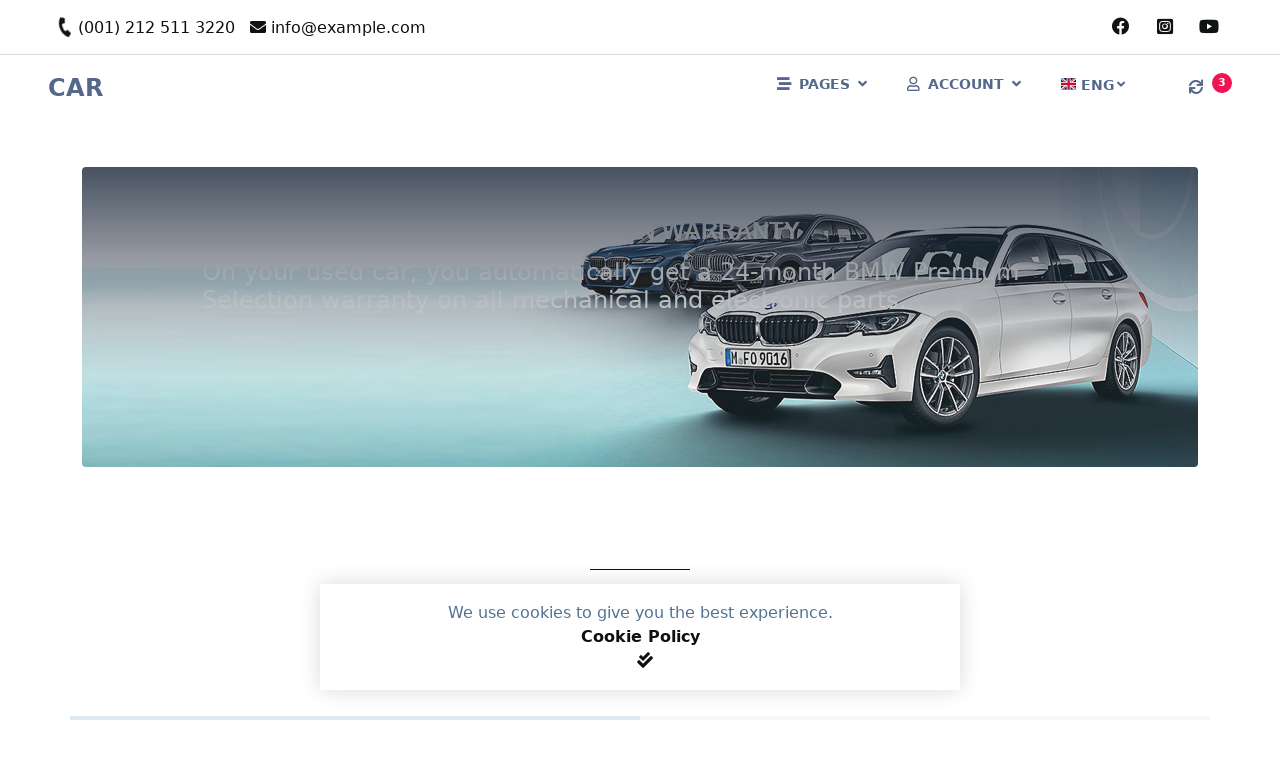

--- FILE ---
content_type: text/html
request_url: https://car.3wart.ge/vehicle-check.html
body_size: 5396
content:

<!DOCTYPE html>
<html lang="en" class="no-js">
    <head>
        <meta charset="utf-8" />
        <meta name="viewport" content="width=device-width, initial-scale=1, shrink-to-fit=no" />
        <meta name="description" content="" />
        <meta name="author" content="" />
        <title>3WART Travel</title>
		<link rel="shortcut icon" type="image/x-icon" href="assets/img/favicon.ico">
        <link rel="apple-touch-icon" sizes="180x180" href="assets/img/apple-touch-icon.png">
        <!-- Font Awesome icons (free version)-->
		<link rel="stylesheet" href="https://cdnjs.cloudflare.com/ajax/libs/font-awesome/5.15.4/css/all.min.css" integrity="sha512-1ycn6IcaQQ40/MKBW2W4Rhis/DbILU74C1vSrLJxCq57o941Ym01SwNsOMqvEBFlcgUa6xLiPY/NS5R+E6ztJQ==" crossorigin="anonymous" referrerpolicy="no-referrer" />
        <!-- Google fonts-->
		<link rel="preconnect" href="https://fonts.googleapis.com">
		<link href="https://fonts.googleapis.com/css2?family=Averia+Libre:wght@300;700&display=swap" rel="stylesheet"> 
        <!-- Core theme CSS (includes Bootstrap)-->
        <link href="css/bootstrap.css" rel="stylesheet" />
		<link href="css/animate.css" rel="stylesheet" />
		<link href="css/sweetalert2.min.css" rel="stylesheet" >
		<link href="css/bootstrap-datetimepicker.min.css" rel="stylesheet">
		<link href="css/select2.min.css" rel="stylesheet" />
		<link href="css/select2-bootstrap-5-theme.min.css" rel="stylesheet"/>
		<link href="css/baguetteBox.css" rel="stylesheet" />
		<link href="css/nouislider.min.css" rel="stylesheet" />
		<link href="css/daterangepicker.css" rel="stylesheet" />
		<link href="css/swiper.min.css" rel="stylesheet" />
		<link href="css/main.css" rel="stylesheet" />
		
		<!--[if lt IE 9]>
		<script src="//html5shiv.googlecode.com/svn/trunk/html5.js"></script>
		<![endif]--><script>document.documentElement.className = 'js';</script>
		
    </head>
    <body id="page-top" class="loading">
	
		<!-- Page Preloader -->
		<div id="preloader">
		  <div class="loader"></div>
		</div>
		
		<!-- body-overlay -->	
		<div id="body-overlay"></div>
		<!--  -->	
		
		<!-- top info -->
		<div class="container-fluid">
			<div class="row top-info-cont">
				<div class="col-lg-6 col-sm-6 p-0">
					<div class="top-info-left ">
						<ul class="list-inline">
							<li class="topbar_item topbar_item_type-contact_timing"><a href="tel:0012125113220" class="contact-link"><i class="fas fa-phone-alt ringanimation"></i> (001) 212 511 3220</a></li>
							<li class="topbar_item topbar_item_type-email"><a href="mailto:info@example.com" class="contact-link"><i class="fas fa-envelope"></i> info@example.com </a></li>							
						</ul>
					</div>
				</div>
				<div class="col-lg-6 col-sm-6 p-0">
					<div class="top-info-right ">
						<div class="list-inline">
							<div class="top-action-cont">
								<a href="#12" class="btn-action-icon btnlink rounded-circle"><i class="fab fa-facebook"></i></a>
								<a href="#13" class="btn-action-icon btnlink rounded-circle"><i class="fab fa-instagram-square"></i></a>
								<a href="#14" class="btn-action-icon btnlink rounded-circle add-to-cart" data-id="1"><i class="fab fa-youtube"></i></a>
							</div>							
						</div>
					</div>
				</div>
			</div>
		</div>
		<!-- top info -->
		
		<hr class="m-0">
	
        <!-- Navigation-->				
		
		<!-- Navbar -->
		<div class="container-fluid position-sticky z-index-sticky top-0"><div class="row"><div class="col-12">
		<nav id="topnavbar" class="navbar navbar-expand-lg border-radius-xl top-0 z-index-fixed position-absolute py-2 start-0 end-0 ">
		  <div class="container-fluid ">
		  <!-- Logo -->
			<a id="logo" class="navbar-brand font-weight-bolder ms-sm-4" href="index.html"  >
			  CAR
			</a>
		  <!-- Logo -->	
			<button class="navbar-toggler shadow-none ms-2" type="button" data-bs-toggle="collapse" data-bs-target="#navigation" aria-controls="navigation" aria-expanded="false" aria-label="Toggle navigation">
			  <span class="navbar-toggler-icon mt-2">
				<span class="navbar-toggler-bar bar1"></span>
				<span class="navbar-toggler-bar bar2"></span>
				<span class="navbar-toggler-bar bar3"></span>
			  </span>
			</button>
			<div class="collapse navbar-collapse pt-3 pb-2 py-lg-0 w-100" id="navigation">
			  <ul class="navbar-nav navbar-nav-hover ms-auto">
				
				<!-- Pages -->
				<li class="nav-item dropdown dropdown-hover mx-2">
				  <a role="button" class="nav-link ps-2 d-flex cursor-pointer align-items-center" id="dropdownMenuBlocks" data-bs-toggle="dropdown" aria-expanded="false">
					
				   <i class="fas fa-stream mx-2"></i> Pages <i class="fas fa-angle-down ms-auto ms-md-2"></i>
				  </a>
				  <ul class="dropdown-menu dropdown-menu-end dropdown-menu-animation dropdown-md dropdown-md-responsive p-3 border-radius-lg mt-0 mt-lg-3" aria-labelledby="dropdownMenuBlocks">
					
					  <li class="nav-item dropdown dropdown-hover dropdown-subitem d-none d-lg-block">
						<a class="dropdown-item py-2 ps-3 border-radius-md" href="#1">
						  <div class="w-100 d-flex align-items-center justify-content-between">
							<div>
							  <h6 class="dropdown-header text-dark font-weight-bolder d-flex justify-content-cente align-items-center p-0">Cars</h6>
							  <span class="text-sm">See all pages</span>
							</div>
							<i class="fas fa-angle-right"></i>
						  </div>
						</a>
						<div class="dropdown-menu mt-0 py-3 px-2 mt-3">
						  <a class="dropdown-item ps-3 border-radius-md mb-1" href="car-grid.html">
							Car Grid View
						  </a>
						  <a class="dropdown-item ps-3 border-radius-md mb-1" href="car-list.html">
							Car List View
						  </a>
						  <a class="dropdown-item ps-3 border-radius-md mb-1" href="car.html">
							Car Details
						  </a>
						  <a class="dropdown-item ps-3 border-radius-md mb-1 " href="compare.html">
							Car Compare
						  </a>
						  <a class="dropdown-item ps-3 border-radius-md mb-1" href="wishlist.html">
							 Car Wishlist
						  </a>
						  <a class="dropdown-item ps-3 border-radius-md mb-1 active" href="vehicle-check.html">
							 Vehicle Check
						  </a>
						</div>
					  </li>

					  <li class="nav-item dropdown dropdown-hover dropdown-subitem d-none d-lg-block">
						<a class="dropdown-item py-2 ps-3 border-radius-md" href="#1">
						  <div class="w-100 d-flex align-items-center justify-content-between">
							<div>
							  <h6 class="dropdown-header text-dark font-weight-bolder d-flex justify-content-cente align-items-center p-0">Account </h6>
							  <span class="text-sm">See all pages</span>
							</div>
							<i class="fas fa-angle-right"></i>
						  </div>
						</a>
						<div class="dropdown-menu mt-0 py-3 px-2 mt-3">
						  <a class="dropdown-item ps-3 border-radius-md mb-1" href="my-account.html">
							My Account
						  </a>
						  <a class="dropdown-item ps-3 border-radius-md mb-1" href="register.html">
							Register
						  </a>
						  <a class="dropdown-item ps-3 border-radius-md mb-1" href="#1" data-bs-toggle="modal" data-bs-target="#SignInModal">
							Sign In
						  </a>
						</div>
					  </li>

					  <li class="nav-item dropdown dropdown-hover dropdown-subitem d-none d-lg-block">
						<a class="dropdown-item py-2 ps-3 border-radius-md" href="#1">
						  <div class="w-100 d-flex align-items-center justify-content-between">
							<div>
							  <h6 class="dropdown-header text-dark font-weight-bolder d-flex justify-content-cente align-items-center p-0">Other Pages</h6>
							  <span class="text-sm">See all pages</span>
							</div>

							<i class="fas fa-angle-right"></i>
						  </div>
						</a>
						<div class="dropdown-menu mt-0 py-3 px-2 mt-3">
						  
						  <a class="dropdown-item ps-3 border-radius-md mb-1" href="about.html">
							About
						  </a>
						  <a class="dropdown-item ps-3 border-radius-md mb-1" href="terms-and-conditions.html">
							Terms and Conditions
						  </a>
						  <a class="dropdown-item ps-3 border-radius-md mb-1" href="privacy-policy.html">
							Privacy Policy
						  </a>
						  <a class="dropdown-item ps-3 border-radius-md mb-1" href="contact.html">
							Contact
						  </a>
						</div>
					  </li>
					
                    <li class="">
                        
					<div class="row d-lg-none">
					  <div class="col-md-12">
						<div class="d-flex mb-2">
						  <div class="icon h-10 me-3 d-flex mt-1">
							<i class="ni ni-single-copy-04 text-gradient text-primary"></i>
						  </div>
						  <div class="w-100 d-flex align-items-center justify-content-between">
							<div>
							  <h6 class="dropdown-header text-dark font-weight-bolder d-flex justify-content-cente align-items-center p-0">Cars</h6>
							</div>
						  </div>
						</div>
						<a class="dropdown-item ps-3 border-radius-md mb-1" href="car-grid.html">
						  Car Grid View
						</a>
						<a class="dropdown-item ps-3 border-radius-md mb-1" href="car-list.html">
						  Car List View
						</a>
						<a class="dropdown-item ps-3 border-radius-md mb-1" href="car.html">
						  Car Details 
						</a>
						<a class="dropdown-item ps-3 border-radius-md mb-1 " href="compare.html">
						  Car Compare
						</a>
						<a class="dropdown-item ps-3 border-radius-md mb-1" href="wishlist.html">
						  Car Wishlist
						</a>
						<a class="dropdown-item ps-3 border-radius-md mb-1 active" href="vehicle-check.html">
						   Vehicle Check
						</a>

						<div class="d-flex mb-2 mt-3">
						  <div class="icon h-10 me-3 d-flex mt-1">
							<i class="ni ni-badge text-gradient text-primary"></i>
						  </div>
						  <div class="w-100 d-flex align-items-center justify-content-between">
							<div>
							  <h6 class="dropdown-header text-dark font-weight-bolder d-flex justify-content-cente align-items-center p-0">Account</h6>
							</div>
						  </div>
						</div>
						<a class="dropdown-item ps-3 border-radius-md mb-1" href="my-account.html">
						  My Account
						</a>
						<a class="dropdown-item ps-3 border-radius-md mb-1" href="register.html">
						  Register
						</a>
						<a class="dropdown-item ps-3 border-radius-md mb-1" href="#1" data-bs-toggle="modal" data-bs-target="#SignInModal">
						  Sign In
						</a>						

						<div class="d-flex mb-2 mt-3">
						  <div class="icon h-10 me-3 d-flex mt-1">
							<i class="ni ni-app text-gradient text-primary"></i>
						  </div>
						  <div class="w-100 d-flex align-items-center justify-content-between">
							<div>
							  <h6 class="dropdown-header text-dark font-weight-bolder d-flex justify-content-cente align-items-center p-0">Other Pages</h6>
							</div>
						  </div>
						</div>
						
						<a class="dropdown-item ps-3 border-radius-md mb-1" href="about.html">
						  About
						</a>
						<a class="dropdown-item ps-3 border-radius-md mb-1" href="terms-and-conditions.html">
						  Terms and Conditions
						</a>
						<a class="dropdown-item ps-3 border-radius-md mb-1" href="privacy-policy.html">
						  Privacy Policy
						</a>
						<a class="dropdown-item ps-3 border-radius-md mb-1" href="contact.html">
						  Contact
						</a>
					  </div>
					</div>
					
					</li>

				  </ul>
				</li>
				<!-- Pages -->
				
				<!-- Account -->
				<li class="nav-item dropdown dropdown-hover mx-2">
				  <a role="button" class="nav-link ps-2 d-flex cursor-pointer align-items-center" id="dropdownMenuPages" data-bs-toggle="dropdown" aria-expanded="false">
					<i class="far fa-user mx-2"></i> Account <i class="fas fa-angle-down ms-auto ms-md-2"></i>
				  </a>
				  <div class="dropdown-menu dropdown-menu-animation ms-n3 dropdown-md p-3 border-radius-xl mt-0 mt-lg-3" aria-labelledby="dropdownMenuPages">
					<div class="d-none d-lg-block">

					  <a href="my-account.html" class="dropdown-item border-radius-md">
					   <i class="far fa-user-circle mx-1"></i> <span> My Account</span>
					  </a>	

					  <a href="compare.html" class="dropdown-item border-radius-md ">
					   <i class="fas fa-sync mx-1"></i> <span> Compare <sup>3</sup></span>
					  </a>
							 
					  <a href="wishlist.html" class="dropdown-item border-radius-md">
						  <i class="far fa-heart mx-1"></i> <span> Wishlist <sup>2</sup></span>
					  </a>

					  <hr class="mt-4">
					  
					  <a href="register.html" class="dropdown-item border-radius-md">
					   <i class="fas fa-pencil-alt mx-1"></i> <span>Register Now</span>
					  </a>
					  <a href="#1" class="dropdown-item border-radius-md text-danger" data-bs-toggle="modal" data-bs-target="#SignInModal">
					   <i class="fas fa-unlock mx-1"></i> <span>Sign In</span>
					  </a>
					</div>

					<div class="d-lg-none">
					
					  <a href="my-account.html" class="dropdown-item border-radius-md">
						<i class="far fa-user-circle mx-1"></i>  <span> My Account</span>
					  </a>	
					  <a href="compare.html" class="dropdown-item border-radius-md">
						<i class="fas fa-sync mx-1"></i>  <span> Compare <sup>3</sup></span>
					  </a>
					  <a href="wishlist.html" class="dropdown-item border-radius-md">
						<i class="far fa-heart mx-1"></i> <span> Wishlist <sup>2</sup></span>
					  </a>

					  <hr class="mt-4">
					  
					  <a href="register.html" class="dropdown-item border-radius-md">
					   <i class="fas fa-pencil-alt mx-1"></i> <span>Register Now</span>
					  </a>
					  <a href="#1" class="dropdown-item border-radius-md text-danger" data-bs-toggle="modal" data-bs-target="#SignInModal">
					   <i class="fas fa-unlock mx-1"></i> <span>Sign In</span>
					  </a>

					</div>

				  </div>
				</li>
				<!-- Account -->
				
				<!-- Flag -->
				<li class="nav-item nav-link my-auto flagcont mx-lg-3 mx-4">  
					<select class="form-select" id="select-field" >
						<option value="flag" data-image="assets/img/gb.svg"> ENG</option>
						<option value="flag" data-image="assets/img/de.svg"> GER</option>
					</select>
				</li>
				<!-- Flag -->
				
				<!-- Cart -->					
				<li class="nav-item my-auto ms-lg-0">
				  <a class="nav-link nav-link-icon me-3 mx-2" href="compare.html" >
					<i class="fas fa-sync mx-1"></i>
					<p class="d-inline text-sm z-index-1 font-weight-bold" title=""><sup><span class="item-in-cart-count compare-count-num-top">3</span></sup></p>
				  </a>
				</li>
				<!-- Cart -->	
				  			
			  </ul>
			</div>
		  </div>
		</nav>

		</div></div></div>
		<!-- End Navbar -->
		

        <!-- Page Content -->
        <div class="page-content ">
		
			
            <!-- top ads -->
			<section class="area-content" >
				<div class="section-page">		
						
					<div class="container mt-5">
						<div class="row">
							<div class="col-md-12 top-ads-cont">
						
							<div class="top-ads" style="background-image: url('assets/img/ads/BMW-Financial-Services.jpg')">
								<a href="#1" class="adslink">
									<h4 class="top-ads-title"> 24 MONTH BMW PREMIUM SELECTION WARRANTY </h4>
									<h4 class="top-ads-subtitle"> On your used car, you automatically get a 24-month BMW Premium Selection warranty on all mechanical and electronic parts. </h4>
									<p> Learn More </p>
								</a>	
							</div>
		
							</div>
						</div>	
					</div>					
					
				</div>
			</section>
			<!-- top ads -->
			
			<!-- Register -->
			<section class="area-content section-line " >
                <div class="section-page">	
					<h2 class="graytitle text-center">Vehicle Check </h2>	
					
					<div class="container ">
						<div class="col-md-12 ">
						<!-- row -->
						<div class="row vehicle-check-cont">
											
							<!-- Content-->
									
							<!--  -->
							<div class="col-md-6 graybg ">
								<div class="d-flex align-items-center justify-content-center h-100">
									<div class="mx-auto">
										<div class="jumbotron">
											<h2 class="blacktitle text-center">Enter the VIN code</h2>
											
											<div class="text-center d-block">
												<div class="mb-3 newsletter-two">
													<form class="flex-grow-1">
														<div class="subscribe-cont">
															<div class="input-group flex-nowrap">
																 <span class="input-group-text " id="Enter-VIN"><i class="fas fa-pen"></i></span>
																 <input type="email" class="form-control " required="required" placeholder="Enter VIN" aria-label="Your Email" aria-describedby="Enter-VIN" autocomplete="off">
															</div>
														</div>
													</form>
												</div>
											</div>
											

										</div>
									</div>
								</div>
							</div>
							
							<div class="col-md-6 graylightbg p-5">	
									
							<!-- Form -->
							<div class="vehicle-check-cont">	
							
								<div class="col-md-12 text-center">
									<div class="mb-3 text-center">
										<img class="img img-fluid vehicle-check-img" alt="logo" src="assets/img/carvertical.svg">
									</div>
									<div class="mb-3">
										<a href="#1" class="btn btn-outline-dark rounded-pill ueffctver"> <i class="fas fa-check-double"></i> Get Report</a>
									</div>
								</div>
								
								<div class="col-md-12 ">
									<div class="mb-3 text-center">
										<img class="img img-fluid vehicle-check-img" alt="logo" src="assets/img/carfax.png">
									</div>
									<div class="mb-3 text-center">
										<a href="#1" class="btn btn-outline-dark rounded-pill ueffctver "> <i class="fas fa-check-double"></i> Get Report</a>
									</div>
								</div>
							
							</div>
							<!-- End Form -->
									
							</div>
							<!--  -->
							
							<!-- End Content-->	
						
						</div>
						<!-- end row -->		
						</div>
					</div>
				</div>
            </section>
			<!-- end Register -->
			
			
			<!-- ads -->
			<section class="area-content" >
				<div class="section-page">		
						
					<div class="container">
					<div class="row">
						<div class="col-xl-6 col-lg-12 col-md-12 top-splitads-cont">
							<div class="top-splitads mobappcont" style="background-image: url('assets/img/ads/blurbg.jpg')">
								<div class="splitadslink">
									<h4 class="top-splitads-title text-xl-start text-md-start text-center"> Download our app </h4>
									<h5 class="top-splitads-subtitle text-xl-start text-md-start text-center"><a href="#1" class="applink"> <i class="fab fa-google-play"></i> For Android </a></h5>
									<h5 class="top-splitads-subtitle text-xl-start text-md-start text-center"><a href="#1" class="applink"> <i class="fab fa-apple"></i> For iOS </a></h5>
									<p> Get Started </p>
								</div>	
									<img class="img img-fluid mobapp" alt="logo" src="assets/img/ads/mobapp.png">
							</div>
						</div>
						<div class="col-xl-6 col-lg-12 col-md-12 top-splitads-cont">
							<div class="top-splitads" style="background: #0e1111">
								<a href="#1" class="splitadslink">
									<h4 class="top-splitads-title"> THE NEW-GENERATION APP </h4>
									<h5 class="top-splitads-subtitle"><i class="fas fa-check-double txtred"></i> New Convenient Features </h5>
									<h5 class="top-splitads-subtitle"><i class="fas fa-check-double txtred"></i> A Smarter Interface </h5>
									<h5 class="top-splitads-subtitle"><i class="fas fa-check-double txtred"></i> Your Digital Life </h5>
									<p>  Learn More  </p>
								</a>	
							</div>
						</div>
					</div>	
				</div>				
					
				</div><div class="space-50"></div>
			</section>
			<!-- ads -->
			
			
		    <!-- newsletter  -->
            <section class="section-page- " >
                <div class="area-content">		
						
					<div class="newsletter-bg ">
						
						<div class="row g-0" >
							<div class="col-md-4 ">
								<div class="newsletter-one d-flex align-items-center justify-content-center">
									<h3 class="title"><i class="far fa-paper-plane"></i> SUBSCRIBE TO OUR NEWSLETTER </h3>
								</div>
							</div>

							<div class="col-md-8">

								<div class="newsletter-two d-flex align-items-center justify-content-center">
									<form class="flex-grow-1">
										<div class="subscribe-cont">
											<div class="input-group flex-nowrap">
												 <span class="input-group-text " id="addon-wrapping"><i class="far fa-envelope"></i></span>
												 <input type="email" class="form-control " required="required" placeholder="Your Email" aria-label="Your Email" aria-describedby="addon-wrapping" autocomplete="off">
												 <button type="submit" class="btn-subscribe rounded-pill">Subscribe</button>
											</div>
										</div>
									</form>
								</div>

							</div>

						</div>
					</div>	
					
                </div>
            </section>
			<!-- newsletter-->
			
        </div>
		
		
		<!-- Footer -->
		<footer class="footer noprint" data-background-color="white">
		   <div class="container">
			  <nav style="" class=" ">
				 <ul>
					<li>
					   <a href="about.html" class=" ">
					  About               
					  </a>
					</li>
					<li>
					   <a href="terms-and-conditions.html" class=" ">
					   Terms and Conditions                 
					   </a>
					</li>
					<li>
					   <a href="privacy-policy.html" class=" ">
					   Privacy Policy              
					   </a>
					</li>
					<li>
					   <a href="contact.html" class=" ">
					   Contact               
					   </a>
					</li>
				 </ul>
			  </nav>
				<div class="copyright" id="copyright">
				©
				<script>
				  document.getElementById('copyright').appendChild(document.createTextNode(new Date().getFullYear()))
				 </script> Car
				</div>
		   </div>
		</footer>
		<!-- End Footer -->
		
		
		<!-- cookiealert -->

		<div class="alert text-center cookiealert" role="alert">
			<span> We use cookies to give you the best experience. </span>
		  <br> <span class=""> <strong> <a href="#1" class=""> Cookie Policy </a> </strong> </span>
			<br> <button type="button" class=" cookiealert-close acceptcookies" aria-label="Close">
			   <i class="fas fa-check-double"></i>
			</button>
		</div>

		<!-- cookiealert -->
				
		
		<!-- modal -->
		<div class="modal fade" id="SignInModal" tabindex="-1" aria-hidden="true">
			<div class="modal-dialog modal-md modal-dialog-centered">
				<div class="modal-content">
					<div class="modal-header">
						<button type="button" class="btn-close" data-bs-dismiss="modal" aria-label="Close"></button>
					</div>
					<div class="modal-body">
					<!-- Sign in -->

                        <div class="login-box">
							<div class="card">
								<div class="card-body login-card-body">
									<div class="login-logo mb-4">
										<h3 class="text-center">Sign In</h3>
									</div>
									<form method="post">
									
										<div class="input-group flex-nowrap mt-3">
											 <span class="input-group-text " ><i class="fas fa-envelope"></i></span>
											 <input type="email" class="form-control " required="required" placeholder="Your Email" autocomplete="off">
										</div>
										
										<div class="input-group flex-nowrap mt-3">
											 <span class="input-group-text " ><i class="fas fa-unlock"></i></span>
											 <input type="password" class="form-control " required="required" placeholder="Your Password" autocomplete="off">
										</div>
										
										<div class="sign-action mt-3 mb-2">
										
											<div class="form-check ">
												<input class="form-check-input" type="checkbox" value="" id="Remember">
												<label class="form-check-label" for="Remember">
												Remember Me
												</label>
											</div>
											
											<div class="sign-action-right ">
												<a href="#1">Forgot password?</a>
											</div>
										
										</div>
										
										<div class="row mt-4">
											<div class="mr-auto ml-auto">
												<button type="submit" class="btn btn-outline-comment w-100">Sign In</button>
											</div>
										</div>
									
									</form>	

								    <hr class="mt-4">
									
									<p class="text-center">Sign in with social account</p>
									
									<div class="tour-share text-center">
										<a href="#1" class="btn btn-outline-soc"><i class="fab fa-facebook-square"></i></a>
										<a href="#1" class="btn btn-outline-soc"><i class="fab fa-google"></i></a>
									</div>
									
								</div>
							</div>
						</div>
		
	                <!-- Sign in -->
					</div>
				</div>
			</div>
		</div>
		<!-- end modal -->
		
				
		<!-- backtotop -->

                <div class="text-center">
				<a href="#page-top" class="js-scroll-trigger">
                    <div class="backtotop box-backtotop-line rotate--180">
						 <!-- <i class="fas fa-chevron-up"></i>  -->
                    </div>
					</a>
                </div>

		<!-- backtotop -->
		
		<!-- core JS-->
		<script src="js/jquery.min.js"></script>
        <script src="js/bootstrap.bundle.min.js"></script>
		<script src="js/modernizr.custom.js"></script>
		<script src="js/classie.js"></script>
		<script src="js/TweenMax.min.js"></script>
		<script src="js/sweetalert2.min.js"></script>
		<script src="js/moment.min.js"></script>
		<script src="js/baguetteBox.js"></script>
		<script src="js/nouislider.min.js"></script>
		<script src="js/swiper.min.js"></script>
		<script src="js/daterangepicker.min.js"></script>
		<script src="js/bootstrap-datetimepicker.js"></script>
		<script src="js/rellax.js"></script>
		<script src="js/select2.min.js"></script>
		<script src="js/appear.min.js"></script>
		<script src="js/odometer.js"></script>
		<script src="js/SmoothScroll.js"></script>
		<script src="js/main.js"></script>
		
		<script>
		// Upload Profile Photo
		
		$('#image').change( function(event) {
		  $("#imagepreview").fadeIn("fast").attr('src',URL.createObjectURL(event.target.files[0]));
		});
		$('#poster').change( function(event) {
		  $("#posterpreview").fadeIn("fast").attr('src',URL.createObjectURL(event.target.files[0]));
		});
		// 
		(function () {
		  'use strict'

		  // Fetch all the forms we want to apply custom Bootstrap validation styles to
		  var forms = document.querySelectorAll('.needs-validation')

		  // Loop over them and prevent submission
		  Array.prototype.slice.call(forms)
			.forEach(function (form) {
			  form.addEventListener('submit', function (event) {
				if (!form.checkValidity()) {
				  event.preventDefault()
				  event.stopPropagation()
				}

				form.classList.add('was-validated')
			  }, false)
			})
		})()
		</script>


    </body>
</html>


--- FILE ---
content_type: text/css
request_url: https://car.3wart.ge/css/main.css
body_size: 26412
content:
@charset "UTF-8";body {margin: 0;color: #0e1111;}@media (min-width: 992px) {body {padding-top: 0;padding-left: 0;margin: 0;}}hr {background-color: #527292;}a {text-decoration: none;background-color: transparent;-webkit-transition: 0.5s;-moz-transition: 0.5s;-o-transition: 0.5s;transition: 0.5s;-webkit-transition-timing-function: ease;-moz-transition-timing-function: ease;-o-transition-timing-function: ease;transition-timing-function: ease;outline-style: none;color: #0e1111;}a:hover {text-decoration: none;outline-style: none;color: #f01452;}.blacktitle {color: #0e1111;text-transform: uppercase;font-weight: 900;font-size: 3rem;margin-top: 3rem;margin-bottom: 3rem;}.whitetitle {color: #fff;text-transform: uppercase;font-weight: 900;font-size: 3rem;margin-top: 3rem;margin-bottom: 3rem;}.graytitle {color: #859db4;text-transform: uppercase;font-weight: 900;font-size: 3rem;margin-top: 3rem;margin-bottom: 3rem;}.txtred {color: #f01452 !important;}.space-30 {height: 30px;display: block;}.space-50 {height: 50px;display: block;}.space-80 {height: 80px;display: block;}.space-100 {height: 100px;display: block;}#preloader {position: fixed;top: 0;left: 0;width: 100%;height: 100%;background: #fff;z-index: 99999;}.loader {display: block;position: relative;left: 50%;top: 50%;width: 80px;height: 80px;margin: -50px 0 0 -50px;border-radius: 50%;border: 3px solid transparent;border-top-color: #f01452;-webkit-animation: spin 2s linear infinite;animation: spin 2s linear infinite;}.loader:before {content: "";position: absolute;top: 5px;left: 5px;right: 5px;bottom: 5px;border-radius: 50%;border: 3px solid transparent;border-top-color: rgba(255, 193, 7, 0.5);-webkit-animation: spin 3s linear infinite;animation: spin 3s linear infinite;}.loader:after {content: "";position: absolute;top: 15px;left: 15px;right: 15px;bottom: 15px;border-radius: 50%;border: 3px solid transparent;border-top-color: #9eb7d0;-webkit-animation: spin 1.5s linear infinite;animation: spin 1.5s linear infinite;}@-webkit-keyframes spin {0% {-webkit-transform: rotate(0deg);-ms-transform: rotate(0deg);transform: rotate(0deg);}100% {-webkit-transform: rotate(360deg);-ms-transform: rotate(360deg);transform: rotate(360deg);}}@keyframes spin {0% {-webkit-transform: rotate(0deg);-ms-transform: rotate(0deg);transform: rotate(0deg);}100% {-webkit-transform: rotate(360deg);-ms-transform: rotate(360deg);transform: rotate(360deg);}}#body-overlay {width: 100vw;height: 100vh;visibility: hidden;opacity: 0;position: fixed;z-index: 9999;top: 0;overflow: hidden;background: rgba(0, 0, 0, 0.5);}body #body-overlay {-webkit-transition: 0.5s;-moz-transition: 0.5s;-o-transition: 0.5s;transition: 0.5s;-webkit-transition-timing-function: ease;-moz-transition-timing-function: ease;-o-transition-timing-function: ease;transition-timing-function: ease;}body.menuopen #body-overlay {visibility: visible;opacity: 1;}.topsliderbg {position: relative;background: #13171a;}.main__title {color: #f2f3f3;text-transform: uppercase;font-weight: 900;font-size: 2.6em;letter-spacing: 1px;margin: 0;}.main__title span {color: #f01452;}.main__subtitle {margin: 2px 0;font-weight: 700;font-size: 0.9em;color: #f2f3f3;}@media (min-width: 768px) {.main__subtitle {font-size: 1.1em;}}.main__subtitle span {font-family: "Patua One", cursive;color: #00a8af;font-style: italic;}.link {display: inline-block;width: auto;position: relative;text-decoration: none;color: #21272b;font-family: Montserrat, sans-serif;font-size: 0.7em;font-weight: 400;letter-spacing: 1px;text-transform: uppercase;color: #00a8af !important;transition: all 0.3s ease-in-out;}.link:hover {letter-spacing: 2px;}.link__apply {display: block;width: 150px;padding: 16px 12px;background-color: #00a8af;border: 2px solid #00a8af;border-radius: 1px;color: #f2f3f3;text-decoration: none;text-transform: uppercase;text-align: center;font-weight: 700;font-family: Montserrat, sans-serif;font-size: 0.813em;letter-spacing: 1px;transition: all 0.3s ease-in-out;}.link__apply:hover {background-color: transparent;letter-spacing: 3px;border-radius: 1px;}.link__apply:active {background-color: transparent;letter-spacing: 3px;border-radius: 1px;}.link__apply:focus {background-color: transparent;letter-spacing: 3px;border-radius: 1px;}.section__slider .swiper-container {width: 100%;height: auto;margin-left: auto;margin-right: auto;position: relative;cursor: -webkit-grab;cursor: grab;}@media (min-width: 1200px) {.section__slider .swiper-container {height: 550px;}}.swiper-button-next, .swiper-button-prev {width: 50px;height: 50px;background-image: none;background-color: #f2f3f3;z-index: 2;cursor: pointer;}.swiper-button-next i, .swiper-button-prev i, .swiper-button-next svg, .swiper-button-prev svg {position: relative;left: 50%;top: 50%;color: #21272b;-webkit-transform: translate(-50%, -50%);-ms-transform: translate(-50%, -50%);transform: translate(-50%, -50%);transition: all 0.3s ease-in-out;font-size: 1.5em;}@keyframes arrowRight {0% {-webkit-transform: translate(0, -50%);transform: translate(0, -50%);}50% {-webkit-transform: translate(-10px, -50%);transform: translate(-10px, -50%);}100% {-webkit-transform: translate(0, -50%);transform: translate(0, -50%);}}.swiper-button-next:hover i, .swiper-button-prev:hover i {-webkit-animation: arrowRight 1s infinite;animation: arrowRight 1s infinite;}.swiper-button-next, .swiper-button-prev {position: absolute;top: 50%;z-index: 10;cursor: pointer;}@media (min-width: 1200px) {.swiper-button-next, .swiper-button-prev {background-color: #eff4f9;position: absolute;top: 50%;width: 50px;height: 50px;z-index: 10;cursor: pointer;}}.section__slider .swiper-slide {text-align: center;width: 100%;display: -webkit-flex;display: -ms-flexbox;display: flex;}.swiper-slide__block {width: 100%;margin: 0 auto;height: 100%;text-align: left;}.swiper-slide__block .swiper-slide__block__img {width: 100%;height: auto;overflow: hidden;}.swiper-slide__block .swiper-slide__block__img a {display: block;width: 100%;height: 100%;}@media (min-width: 1200px) {.swiper-slide__block .swiper-slide__block__img {width: 80%;max-height: 700px;height: 700px;max-width: 950px;overflow: hidden;position: relative;}}.swiper-slide__block .swiper-slide__block__img img {width: 100%;height: auto;transition: all 0.3s ease-in-out;}@media (min-width: 1200px) {.swiper-slide__block .swiper-slide__block__img img {position: absolute;top: 0;left: 0;width: 100%;height: auto;padding-right: 10px;}}.swiper-slide__block .swiper-slide__block__img:hover img {-webkit-transform: scale(1.1);-ms-transform: scale(1.1);transform: scale(1.1);-webkit-filter: brightness(0.5);filter: brightness(0.5);}.swiper-slide__block .swiper-slide__block__text {width: 85%;height: auto;margin: 0 auto;margin-top: 10px;position: relative;}@media (min-width: 768px) {.swiper-slide__block .swiper-slide__block__text {}}@media (min-width: 1200px) {.swiper-slide__block .swiper-slide__block__text {width: 45%;height: 100%;max-height: 476px;max-width: 550px;position: absolute;background-color: transparent;top: 0;right: 25px;margin-top: 0;padding: 0 30px;}}.swiper-slide__block .main__title {color: #fff;text-transform: uppercase;font-weight: 900;font-size: 1.3em;letter-spacing: 1px;margin: 0;text-shadow: 5px 5px 15px #28476e;padding-bottom: 10px;}.swiper-slide__block .main__title span {color: #ff0042;}@media (min-width: 768px) {.swiper-slide__block .main__title {font-size: 2em;}}@media (min-width: 1200px) {.swiper-slide__block .main__title {margin-top: 100px;}}.swiper-slide__block .main__subtitle {margin: 2px 0;font-weight: 700;font-size: 0.9em;color: #f2f3f3;}@media (min-width: 768px) {.swiper-slide__block .main__subtitle {font-size: 0.9em;}}.swiper-slide__block .main__subtitle span {font-style: normal;color: #00a8af;letter-spacing: 1px;}.swiper-slide__block .main__subtitle, .swiper-slide__block .main__title, .swiper-slide__block .paragraphe {z-index: 2;position: relative;}.swiper-slide__block .paragraphe {max-width: 413px;margin-top: 24px;color: #859db4;font-weight: 300;font-size: .85em;}.swiper-slide__block .main__subtitle {font-size: 2em;font-weight: 900;width: 100%;display: block;color: #53688b;position: relative;bottom: 30px;z-index: 1;margin: 0;margin-top: 25px;line-height: 40px;text-shadow: 3px 3px 1px #f4f7fb;}@media (min-width: 1200px) {.swiper-slide__block .main__subtitle {margin-top: 100px;font-size: 4em;bottom: 65px;line-height: 60px;}.swiper-slide__block .paragraphe {font-size: 1.2em;}}.swiper-pagination-bullet {width: 20px;height: 8px;display: inline-block;border-radius: 5px;background: #7ba8bd;opacity: .5;}.swiper-pagination-bullet-active {opacity: 1;background: #0e1111;}.swiper-testimonial .swiper-pagination-bullet-active {opacity: 1;background: #131822;}.swiper-pagination-bullets-dynamic .swiper-pagination-bullet-active-next, .swiper-pagination-bullets-dynamic .swiper-pagination-bullet-active-prev {-webkit-transform: scale(1);-ms-transform: scale(1);transform: scale(1);width: 20px;height: 8px;display: inline-block;border-radius: 5px;background: #7ba8bd;}.swiper-pagination-bullets-dynamic .swiper-pagination-bullet-active-next-next, .swiper-pagination-bullets-dynamic .swiper-pagination-bullet-active-prev-prev {-webkit-transform: scale(.80);-ms-transform: scale(.80);transform: scale(.80);}.swiper-container-horizontal>.swiper-pagination-bullets {bottom: 10px;left: 0;width: 100%;}@media screen and (max-width: 765px) {.swiper-slide__block {text-align: center;}}.swiper-pagination-progressbar .swiper-pagination-progressbar-fill {background: #f01452 ;}[class^=swiper-button-] {width: 44px;opacity: 0;visibility: hidden;-webkit-transition: 0.5s;-moz-transition: 0.5s;-o-transition: 0.5s;transition: 0.5s;-webkit-transition-timing-function: ease;-moz-transition-timing-function: ease;-o-transition-timing-function: ease;transition-timing-function: ease;}.swiper-button-prev {transform: translateX(50px);}.swiper-button-next {transform: translateX(-50px);}.swiper-container:hover .swiper-button-prev, .swiper-container:hover .swiper-button-next {transform: translateX(0);opacity: 1;visibility: visible;}.slider-decor-cont {position: absolute;top: 0%;left: 0%;width: 100%;height: 100%;z-index: -1;}.slider-decor {position: absolute;background: rgb(223,9,53);background: -moz-linear-gradient(180deg, rgba(223,9,53,1) 0%, rgba(255,0,52,1) 100%);background: -webkit-linear-gradient(180deg, rgba(223,9,53,1) 0%, rgba(255,0,52,1) 100%);background: linear-gradient(180deg, rgba(223,9,53,1) 0%, rgba(255,0,52,1) 100%);filter: progid:DXImageTransform.Microsoft.gradient(startColorstr="#df0935",endColorstr="#ff0034",GradientType=1);bottom: 39%;left: 18%;width: 90%;height: 50%;z-index: -1;transform: perspective(400px) rotateY(10deg) !important;}.slider-decor-two {position: absolute;background: rgb(129,154,179);background: -moz-linear-gradient(180deg, rgba(129,154,179,1) 0%, rgba(169,194,219,1) 100%);background: -webkit-linear-gradient(180deg, rgba(129,154,179,1) 0%, rgba(169,194,219,1) 100%);background: linear-gradient(180deg, rgba(129,154,179,1) 0%, rgba(169,194,219,1) 100%);filter: progid:DXImageTransform.Microsoft.gradient(startColorstr="#819ab3",endColorstr="#a9c2db",GradientType=1);bottom: 39%;left: 18%;width: 90%;height: 50%;z-index: -1;transform: perspective(400px) rotateY(10deg) !important;}.slider-decor-three {position: absolute;background: rgb(228,172,4);background: -moz-linear-gradient(180deg, rgba(228,172,4,1) 0%, rgba(255,193,7,1) 100%);background: -webkit-linear-gradient(180deg, rgba(228,172,4,1) 0%, rgba(255,193,7,1) 100%);background: linear-gradient(180deg, rgba(228,172,4,1) 0%, rgba(255,193,7,1) 100%);filter: progid:DXImageTransform.Microsoft.gradient(startColorstr="#e4ac04",endColorstr="#ffc107",GradientType=1);bottom: 39%;left: 18%;width: 90%;height: 50%;z-index: -1;transform: perspective(400px) rotateY(10deg) !important;}.swiper-pagination-progressbar {background: #cbd9e7;position: absolute;}.swiper-container-horizontal>.swiper-pagination-progressbar {width: 100%;height: 5px;left: 0;bottom: 0 !important;top: calc(100% - 5px);}.stonebg {background-repeat: no-repeat;background-attachment: fixed;background-position: center;background-image: url('../assets/img/slider/stone.png') }.mainbg {background: rgb(255,255,255);background: -moz-linear-gradient(180deg, rgba(255,255,255,1) 0%, rgba(223,233,243,1) 100%);background: -webkit-linear-gradient(180deg, rgba(255,255,255,1) 0%, rgba(223,233,243,1) 100%);background: linear-gradient(180deg, rgba(255,255,255,1) 0%, rgba(223,233,243,1) 100%);filter: progid:DXImageTransform.Microsoft.gradient(startColorstr="#ffffff",endColorstr="#dfe9f3",GradientType=1);}.top-info-cont {margin: 0px 2.5rem;}.top-info-left {text-align: left !important;margin-top: 1rem;}.top-info-right {text-align: right !important;}.top-info-cont ol, ul, dl {margin-top: 0;margin-bottom: 0;}.top-info-call {}.top-action-cont {position: relative;-webkit-transition: 0.5s;-moz-transition: 0.5s;-o-transition: 0.5s;transition: 0.5s;-webkit-transition-timing-function: ease;-moz-transition-timing-function: ease;-o-transition-timing-function: ease;transition-timing-function: ease;}.top-info-right .btn-action-icon {display: inline-block;background-color: #fff;width: 39px;height: 39px;line-height: 35px;margin-top: 0.5rem;text-align: center;position: relative;overflow: hidden;border-radius: 50%;box-shadow: none;opacity: 0.99;}.list-inline>li {display: inline-block;padding-left: 5px;padding-right: 5px;}@media screen and (max-width: 765px) {.top-info-cont {margin: 0px 0.5rem;}.top-info-left {text-align: center !important;}.top-info-right {text-align: center !important;}.top-info-cont ol, ul, dl {margin-top: 0;margin-bottom: 0;}}.ringanimation {-webkit-animation: ring-anim 2s infinite ease-out;-moz-animation: ring-anim 2s infinite ease-out;-ms-animation: ring-anim 2s infinite ease-out;-o-animation: ring-anim 2s infinite ease-out;animation: ring-anim 2s infinite ease-out;}.topbar_item_type-contact_timing:hover .ringanimation {-webkit-animation-play-state: paused;-moz-animation-play-state: paused;-ms-animationplay-state: paused;-o-animation-play-state: paused;animation-play-state: paused;}@-moz-keyframes ring-anim {0% {transform: rotate(0) scale(1) skew(1deg);}10% {transform: rotate(-25deg) scale(1) skew(1deg);}20% {transform: rotate(25deg) scale(1) skew(1deg);}30% {transform: rotate(-25deg) scale(1) skew(1deg);}40% {transform: rotate(25deg) scale(1) skew(1deg);}50% {transform: rotate(0) scale(1) skew(1deg);}100% {transform: rotate(0) scale(1) skew(1deg);}}@-webkit-keyframes ring-anim {0% {transform: rotate(0) scale(1) skew(1deg);}10% {transform: rotate(-25deg) scale(1) skew(1deg);}20% {transform: rotate(25deg) scale(1) skew(1deg);}30% {transform: rotate(-25deg) scale(1) skew(1deg);}40% {transform: rotate(25deg) scale(1) skew(1deg);}50% {transform: rotate(0) scale(1) skew(1deg);}100% {transform: rotate(0) scale(1) skew(1deg);}}@-o-keyframes ring-anim {0% {transform: rotate(0) scale(1) skew(1deg);}10% {transform: rotate(-25deg) scale(1) skew(1deg);}20% {transform: rotate(25deg) scale(1) skew(1deg);}30% {transform: rotate(-25deg) scale(1) skew(1deg);}40% {transform: rotate(25deg) scale(1) skew(1deg);}50% {transform: rotate(0) scale(1) skew(1deg);}100% {transform: rotate(0) scale(1) skew(1deg);}}@keyframes ring-anim {0% {transform: rotate(0) scale(1) skew(1deg);}10% {transform: rotate(-25deg) scale(1) skew(1deg);}20% {transform: rotate(25deg) scale(1) skew(1deg);}30% {transform: rotate(-25deg) scale(1) skew(1deg);}40% {transform: rotate(25deg) scale(1) skew(1deg);}50% {transform: rotate(0) scale(1) skew(1deg);}100% {transform: rotate(0) scale(1) skew(1deg);}}.select2-container--bootstrap-5 .select2-selection {width: 100%;min-height: calc(1.5em + (1.5rem + 2px));padding: 0.75rem 2.25rem 0.375rem 0.75rem;font-family: inherit;font-size: 1rem;font-weight: 400;line-height: 1.5;color: #212529;background-color: #fff;border: 1px solid #ced4da;border-radius: 0.75rem;transition: border-color .15s ease-in-out,box-shadow .15s ease-in-out;-webkit-appearance: none;-moz-appearance: none;appearance: none;box-shadow: 1px 1px 0 0 rgb(178 190 202);}.sort-left .select2-container--bootstrap-5 .select2-selection, .sort-right .select2-container--bootstrap-5 .select2-selection {min-height: calc(1.5em + (0.7rem + 2px));padding: 0.375rem 2.25rem 0.375rem 0.75rem;}.search-filter-category {color: #6c757d;border: none;text-align: left;font-size: 1rem;font-weight: 400;margin: 1rem 0;}.search-category {margin: 1rem 0;padding: 1rem;font-size: 1rem;font-weight: 400;line-height: 1.5;color: #212529;background-color: #fff;border: 1px solid #ced4da;border-radius: 0.75rem;transition: border-color .15s ease-in-out,box-shadow .15s ease-in-out;-webkit-appearance: none;-moz-appearance: none;appearance: none;box-shadow: 1px 1px 0 0 rgb(178 190 202);}.form-style {padding: 0.8rem;font-size: 1rem;font-weight: 400;line-height: 1.5;color: #212529;background-color: #fff;border: 1px solid #ced4da;border-radius: 0.75rem;transition: border-color .15s ease-in-out,box-shadow .15s ease-in-out;-webkit-appearance: none;-moz-appearance: none;appearance: none;box-shadow: 1px 1px 0 0 rgb(178 190 202);}.RegisterForm .input-group:not(.has-validation) > :not(:last-child):not(.dropdown-toggle):not(.dropdown-menu) {border-top-right-radius: 0.75rem;border-bottom-right-radius: 0.75rem;}.search-btn {display: inline-block;font-weight: 400;line-height: 1.5;color: #fff;text-align: center;text-decoration: none;vertical-align: middle;cursor: pointer;-webkit-user-select: none;-moz-user-select: none;user-select: none;background-color: #53688b;border: 1px solid transparent;padding: 0.375rem 0.75rem;font-size: 1rem;border-radius: 0.25rem;transition: color 0.15s ease-in-out, background-color 0.15s ease-in-out, border-color 0.15s ease-in-out, box-shadow 0.15s ease-in-out;}.search-btn:hover {color: #53688b;background-color: #fff;border: 1px solid #53688b;}.glitcheff {--color-bg: #000;--color-link: #1c1cc9;--color-link-hover: #aaa;--color-info: #1c1cc9;--glitch-width: 100vw;--glitch-height: 100vh;--gap-horizontal: 10px;--gap-vertical: 5px;--color-title: #fff;--time-anim: 5s;--delay-anim: 2s;--blend-mode-1: none;--blend-mode-2: none;--blend-mode-3: none;--blend-mode-4: overlay;--blend-mode-5: overlay;--blend-color-1: transparent;--blend-color-2: transparent;--blend-color-3: transparent;--blend-color-4: #fb909a;}.glitch {position: relative;animation-name: glitch-animation-text;animation-duration: var(--time-anim);animation-timing-function: ease-out;animation-iteration-count: infinite;animation-delay: calc(var(--delay-anim) + var(--time-anim) * 0.2);overflow: hidden;}@keyframes glitch-animation-text {0% {transform: translate3d(calc(-1 * var(--gap-horizontal)),0,0) scale3d(-1,-1,1);-webkit-clip-path: polygon(0 20%, 100% 20%, 100% 21%, 0 21%);clip-path: polygon(0 20%, 100% 20%, 100% 21%, 0 21%);}2% {-webkit-clip-path: polygon(0 33%, 100% 33%, 100% 33%, 0 33%);clip-path: polygon(0 33%, 100% 33%, 100% 33%, 0 33%);}4% {-webkit-clip-path: polygon(0 44%, 100% 44%, 100% 44%, 0 44%);clip-path: polygon(0 44%, 100% 44%, 100% 44%, 0 44%);}5% {-webkit-clip-path: polygon(0 50%, 100% 50%, 100% 20%, 0 20%);clip-path: polygon(0 50%, 100% 50%, 100% 20%, 0 20%);}6% {-webkit-clip-path: polygon(0 70%, 100% 70%, 100% 70%, 0 70%);clip-path: polygon(0 70%, 100% 70%, 100% 70%, 0 70%);}7% {-webkit-clip-path: polygon(0 80%, 100% 80%, 100% 80%, 0 80%);clip-path: polygon(0 80%, 100% 80%, 100% 80%, 0 80%);}8% {-webkit-clip-path: polygon(0 50%, 100% 50%, 100% 55%, 0 55%);clip-path: polygon(0 50%, 100% 50%, 100% 55%, 0 55%);}9% {-webkit-clip-path: polygon(0 70%, 100% 70%, 100% 80%, 0 80%);clip-path: polygon(0 70%, 100% 70%, 100% 80%, 0 80%);}9.9% {transform: translate3d(calc(-1 * var(--gap-horizontal)),0,0) scale3d(-1,-1,1);}10%, 100% {transform: translate3d(0,0,0) scale3d(1,1,1);-webkit-clip-path: polygon(0 0, 100% 0, 100% 100%, 0% 100%);clip-path: polygon(0 0, 100% 0, 100% 100%, 0% 100%);}}@-moz-keyframes glitch-animation-text {0% {transform: translate3d(calc(-1 * var(--gap-horizontal)),0,0) scale3d(-1,-1,1);-webkit-clip-path: polygon(0 20%, 100% 20%, 100% 21%, 0 21%);clip-path: polygon(0 20%, 100% 20%, 100% 21%, 0 21%);}2% {-webkit-clip-path: polygon(0 33%, 100% 33%, 100% 33%, 0 33%);clip-path: polygon(0 33%, 100% 33%, 100% 33%, 0 33%);}4% {-webkit-clip-path: polygon(0 44%, 100% 44%, 100% 44%, 0 44%);clip-path: polygon(0 44%, 100% 44%, 100% 44%, 0 44%);}5% {-webkit-clip-path: polygon(0 50%, 100% 50%, 100% 20%, 0 20%);clip-path: polygon(0 50%, 100% 50%, 100% 20%, 0 20%);}6% {-webkit-clip-path: polygon(0 70%, 100% 70%, 100% 70%, 0 70%);clip-path: polygon(0 70%, 100% 70%, 100% 70%, 0 70%);}7% {-webkit-clip-path: polygon(0 80%, 100% 80%, 100% 80%, 0 80%);clip-path: polygon(0 80%, 100% 80%, 100% 80%, 0 80%);}8% {-webkit-clip-path: polygon(0 50%, 100% 50%, 100% 55%, 0 55%);clip-path: polygon(0 50%, 100% 50%, 100% 55%, 0 55%);}9% {-webkit-clip-path: polygon(0 70%, 100% 70%, 100% 80%, 0 80%);clip-path: polygon(0 70%, 100% 70%, 100% 80%, 0 80%);}9.9% {transform: translate3d(calc(-1 * var(--gap-horizontal)),0,0) scale3d(-1,-1,1);}10%, 100% {transform: translate3d(0,0,0) scale3d(1,1,1);-webkit-clip-path: polygon(0 0, 100% 0, 100% 100%, 0% 100%);clip-path: polygon(0 0, 100% 0, 100% 100%, 0% 100%);}}@-webkit-keyframes glitch-animation-text {0% {transform: translate3d(calc(-1 * var(--gap-horizontal)),0,0) scale3d(-1,-1,1);-webkit-clip-path: polygon(0 20%, 100% 20%, 100% 21%, 0 21%);clip-path: polygon(0 20%, 100% 20%, 100% 21%, 0 21%);}2% {-webkit-clip-path: polygon(0 33%, 100% 33%, 100% 33%, 0 33%);clip-path: polygon(0 33%, 100% 33%, 100% 33%, 0 33%);}4% {-webkit-clip-path: polygon(0 44%, 100% 44%, 100% 44%, 0 44%);clip-path: polygon(0 44%, 100% 44%, 100% 44%, 0 44%);}5% {-webkit-clip-path: polygon(0 50%, 100% 50%, 100% 20%, 0 20%);clip-path: polygon(0 50%, 100% 50%, 100% 20%, 0 20%);}6% {-webkit-clip-path: polygon(0 70%, 100% 70%, 100% 70%, 0 70%);clip-path: polygon(0 70%, 100% 70%, 100% 70%, 0 70%);}7% {-webkit-clip-path: polygon(0 80%, 100% 80%, 100% 80%, 0 80%);clip-path: polygon(0 80%, 100% 80%, 100% 80%, 0 80%);}8% {-webkit-clip-path: polygon(0 50%, 100% 50%, 100% 55%, 0 55%);clip-path: polygon(0 50%, 100% 50%, 100% 55%, 0 55%);}9% {-webkit-clip-path: polygon(0 70%, 100% 70%, 100% 80%, 0 80%);clip-path: polygon(0 70%, 100% 70%, 100% 80%, 0 80%);}9.9% {transform: translate3d(calc(-1 * var(--gap-horizontal)),0,0) scale3d(-1,-1,1);}10%, 100% {transform: translate3d(0,0,0) scale3d(1,1,1);-webkit-clip-path: polygon(0 0, 100% 0, 100% 100%, 0% 100%);clip-path: polygon(0 0, 100% 0, 100% 100%, 0% 100%);}}@-o-keyframes glitch-animation-text {0% {transform: translate3d(calc(-1 * var(--gap-horizontal)),0,0) scale3d(-1,-1,1);-webkit-clip-path: polygon(0 20%, 100% 20%, 100% 21%, 0 21%);clip-path: polygon(0 20%, 100% 20%, 100% 21%, 0 21%);}2% {-webkit-clip-path: polygon(0 33%, 100% 33%, 100% 33%, 0 33%);clip-path: polygon(0 33%, 100% 33%, 100% 33%, 0 33%);}4% {-webkit-clip-path: polygon(0 44%, 100% 44%, 100% 44%, 0 44%);clip-path: polygon(0 44%, 100% 44%, 100% 44%, 0 44%);}5% {-webkit-clip-path: polygon(0 50%, 100% 50%, 100% 20%, 0 20%);clip-path: polygon(0 50%, 100% 50%, 100% 20%, 0 20%);}6% {-webkit-clip-path: polygon(0 70%, 100% 70%, 100% 70%, 0 70%);clip-path: polygon(0 70%, 100% 70%, 100% 70%, 0 70%);}7% {-webkit-clip-path: polygon(0 80%, 100% 80%, 100% 80%, 0 80%);clip-path: polygon(0 80%, 100% 80%, 100% 80%, 0 80%);}8% {-webkit-clip-path: polygon(0 50%, 100% 50%, 100% 55%, 0 55%);clip-path: polygon(0 50%, 100% 50%, 100% 55%, 0 55%);}9% {-webkit-clip-path: polygon(0 70%, 100% 70%, 100% 80%, 0 80%);clip-path: polygon(0 70%, 100% 70%, 100% 80%, 0 80%);}9.9% {transform: translate3d(calc(-1 * var(--gap-horizontal)),0,0) scale3d(-1,-1,1);}10%, 100% {transform: translate3d(0,0,0) scale3d(1,1,1);-webkit-clip-path: polygon(0 0, 100% 0, 100% 100%, 0% 100%);clip-path: polygon(0 0, 100% 0, 100% 100%, 0% 100%);}}.glitchimg:nth-child(n+2) {opacity: 0;position: absolute;top: 0;left: 0;width: auto;height: 100%;}.glitchimg:nth-child(n+3) {opacity: 0;position: absolute;top: 0;left: 0;width: auto;height: 100%;}.glitchimg:nth-child(n+4) {opacity: 0;position: absolute;top: 0;left: 0;width: auto;height: 100%;}.glitchimg:nth-child(n+2) {animation-duration: var(--time-anim);animation-delay: var(--delay-anim);animation-timing-function: linear;animation-iteration-count: infinite;}.glitchimg:nth-child(2) {background-color: var(--blend-color-2);background-blend-mode: var(--blend-mode-2);animation-name: glitch-animation-img;}.glitchimg:nth-child(3) {background-color: var(--blend-color-3);background-blend-mode: var(--blend-mode-3);animation-name: glitch-animation-img-2;}.glitchimg:nth-child(4) {background-color: var(--blend-color-4);background-blend-mode: var(--blend-mode-4);animation-name: glitch-animation-img-3;}@keyframes glitch-animation-img {0% {opacity: 1;transform: translate3d(var(--gap-horizontal),0,0);-webkit-clip-path: polygon(0 2%, 100% 2%, 100% 5%, 0 5%);clip-path: polygon(0 2%, 100% 2%, 100% 5%, 0 5%);}2% {-webkit-clip-path: polygon(0 15%, 100% 15%, 100% 15%, 0 15%);clip-path: polygon(0 15%, 100% 15%, 100% 15%, 0 15%);}4% {-webkit-clip-path: polygon(0 10%, 100% 10%, 100% 20%, 0 20%);clip-path: polygon(0 10%, 100% 10%, 100% 20%, 0 20%);}6% {-webkit-clip-path: polygon(0 1%, 100% 1%, 100% 2%, 0 2%);clip-path: polygon(0 1%, 100% 1%, 100% 2%, 0 2%);}8% {-webkit-clip-path: polygon(0 33%, 100% 33%, 100% 33%, 0 33%);clip-path: polygon(0 33%, 100% 33%, 100% 33%, 0 33%);}10% {-webkit-clip-path: polygon(0 44%, 100% 44%, 100% 44%, 0 44%);clip-path: polygon(0 44%, 100% 44%, 100% 44%, 0 44%);}12% {-webkit-clip-path: polygon(0 50%, 100% 50%, 100% 20%, 0 20%);clip-path: polygon(0 50%, 100% 50%, 100% 20%, 0 20%);}14% {-webkit-clip-path: polygon(0 70%, 100% 70%, 100% 70%, 0 70%);clip-path: polygon(0 70%, 100% 70%, 100% 70%, 0 70%);}16% {-webkit-clip-path: polygon(0 80%, 100% 80%, 100% 80%, 0 80%);clip-path: polygon(0 80%, 100% 80%, 100% 80%, 0 80%);}18% {-webkit-clip-path: polygon(0 50%, 100% 50%, 100% 55%, 0 55%);clip-path: polygon(0 50%, 100% 50%, 100% 55%, 0 55%);}20% {-webkit-clip-path: polygon(0 70%, 100% 70%, 100% 80%, 0 80%);clip-path: polygon(0 70%, 100% 70%, 100% 80%, 0 80%);}21.9% {opacity: 1;transform: translate3d(var(--gap-horizontal),0,0);}22%, 100% {opacity: 0;transform: translate3d(0,0,0);-webkit-clip-path: polygon(0 0, 0 0, 0 0, 0 0);clip-path: polygon(0 0, 0 0, 0 0, 0 0);}}@-moz-keyframes glitch-animation-img {0% {opacity: 1;transform: translate3d(var(--gap-horizontal),0,0);-webkit-clip-path: polygon(0 2%, 100% 2%, 100% 5%, 0 5%);clip-path: polygon(0 2%, 100% 2%, 100% 5%, 0 5%);}2% {-webkit-clip-path: polygon(0 15%, 100% 15%, 100% 15%, 0 15%);clip-path: polygon(0 15%, 100% 15%, 100% 15%, 0 15%);}4% {-webkit-clip-path: polygon(0 10%, 100% 10%, 100% 20%, 0 20%);clip-path: polygon(0 10%, 100% 10%, 100% 20%, 0 20%);}6% {-webkit-clip-path: polygon(0 1%, 100% 1%, 100% 2%, 0 2%);clip-path: polygon(0 1%, 100% 1%, 100% 2%, 0 2%);}8% {-webkit-clip-path: polygon(0 33%, 100% 33%, 100% 33%, 0 33%);clip-path: polygon(0 33%, 100% 33%, 100% 33%, 0 33%);}10% {-webkit-clip-path: polygon(0 44%, 100% 44%, 100% 44%, 0 44%);clip-path: polygon(0 44%, 100% 44%, 100% 44%, 0 44%);}12% {-webkit-clip-path: polygon(0 50%, 100% 50%, 100% 20%, 0 20%);clip-path: polygon(0 50%, 100% 50%, 100% 20%, 0 20%);}14% {-webkit-clip-path: polygon(0 70%, 100% 70%, 100% 70%, 0 70%);clip-path: polygon(0 70%, 100% 70%, 100% 70%, 0 70%);}16% {-webkit-clip-path: polygon(0 80%, 100% 80%, 100% 80%, 0 80%);clip-path: polygon(0 80%, 100% 80%, 100% 80%, 0 80%);}18% {-webkit-clip-path: polygon(0 50%, 100% 50%, 100% 55%, 0 55%);clip-path: polygon(0 50%, 100% 50%, 100% 55%, 0 55%);}20% {-webkit-clip-path: polygon(0 70%, 100% 70%, 100% 80%, 0 80%);clip-path: polygon(0 70%, 100% 70%, 100% 80%, 0 80%);}21.9% {opacity: 1;transform: translate3d(var(--gap-horizontal),0,0);}22%, 100% {opacity: 0;transform: translate3d(0,0,0);-webkit-clip-path: polygon(0 0, 0 0, 0 0, 0 0);clip-path: polygon(0 0, 0 0, 0 0, 0 0);}}@-webkit-keyframes glitch-animation-img {0% {opacity: 1;transform: translate3d(var(--gap-horizontal),0,0);-webkit-clip-path: polygon(0 2%, 100% 2%, 100% 5%, 0 5%);clip-path: polygon(0 2%, 100% 2%, 100% 5%, 0 5%);}2% {-webkit-clip-path: polygon(0 15%, 100% 15%, 100% 15%, 0 15%);clip-path: polygon(0 15%, 100% 15%, 100% 15%, 0 15%);}4% {-webkit-clip-path: polygon(0 10%, 100% 10%, 100% 20%, 0 20%);clip-path: polygon(0 10%, 100% 10%, 100% 20%, 0 20%);}6% {-webkit-clip-path: polygon(0 1%, 100% 1%, 100% 2%, 0 2%);clip-path: polygon(0 1%, 100% 1%, 100% 2%, 0 2%);}8% {-webkit-clip-path: polygon(0 33%, 100% 33%, 100% 33%, 0 33%);clip-path: polygon(0 33%, 100% 33%, 100% 33%, 0 33%);}10% {-webkit-clip-path: polygon(0 44%, 100% 44%, 100% 44%, 0 44%);clip-path: polygon(0 44%, 100% 44%, 100% 44%, 0 44%);}12% {-webkit-clip-path: polygon(0 50%, 100% 50%, 100% 20%, 0 20%);clip-path: polygon(0 50%, 100% 50%, 100% 20%, 0 20%);}14% {-webkit-clip-path: polygon(0 70%, 100% 70%, 100% 70%, 0 70%);clip-path: polygon(0 70%, 100% 70%, 100% 70%, 0 70%);}16% {-webkit-clip-path: polygon(0 80%, 100% 80%, 100% 80%, 0 80%);clip-path: polygon(0 80%, 100% 80%, 100% 80%, 0 80%);}18% {-webkit-clip-path: polygon(0 50%, 100% 50%, 100% 55%, 0 55%);clip-path: polygon(0 50%, 100% 50%, 100% 55%, 0 55%);}20% {-webkit-clip-path: polygon(0 70%, 100% 70%, 100% 80%, 0 80%);clip-path: polygon(0 70%, 100% 70%, 100% 80%, 0 80%);}21.9% {opacity: 1;transform: translate3d(var(--gap-horizontal),0,0);}22%, 100% {opacity: 0;transform: translate3d(0,0,0);-webkit-clip-path: polygon(0 0, 0 0, 0 0, 0 0);clip-path: polygon(0 0, 0 0, 0 0, 0 0);}}@-o-keyframes glitch-animation-img {0% {opacity: 1;transform: translate3d(var(--gap-horizontal),0,0);-webkit-clip-path: polygon(0 2%, 100% 2%, 100% 5%, 0 5%);clip-path: polygon(0 2%, 100% 2%, 100% 5%, 0 5%);}2% {-webkit-clip-path: polygon(0 15%, 100% 15%, 100% 15%, 0 15%);clip-path: polygon(0 15%, 100% 15%, 100% 15%, 0 15%);}4% {-webkit-clip-path: polygon(0 10%, 100% 10%, 100% 20%, 0 20%);clip-path: polygon(0 10%, 100% 10%, 100% 20%, 0 20%);}6% {-webkit-clip-path: polygon(0 1%, 100% 1%, 100% 2%, 0 2%);clip-path: polygon(0 1%, 100% 1%, 100% 2%, 0 2%);}8% {-webkit-clip-path: polygon(0 33%, 100% 33%, 100% 33%, 0 33%);clip-path: polygon(0 33%, 100% 33%, 100% 33%, 0 33%);}10% {-webkit-clip-path: polygon(0 44%, 100% 44%, 100% 44%, 0 44%);clip-path: polygon(0 44%, 100% 44%, 100% 44%, 0 44%);}12% {-webkit-clip-path: polygon(0 50%, 100% 50%, 100% 20%, 0 20%);clip-path: polygon(0 50%, 100% 50%, 100% 20%, 0 20%);}14% {-webkit-clip-path: polygon(0 70%, 100% 70%, 100% 70%, 0 70%);clip-path: polygon(0 70%, 100% 70%, 100% 70%, 0 70%);}16% {-webkit-clip-path: polygon(0 80%, 100% 80%, 100% 80%, 0 80%);clip-path: polygon(0 80%, 100% 80%, 100% 80%, 0 80%);}18% {-webkit-clip-path: polygon(0 50%, 100% 50%, 100% 55%, 0 55%);clip-path: polygon(0 50%, 100% 50%, 100% 55%, 0 55%);}20% {-webkit-clip-path: polygon(0 70%, 100% 70%, 100% 80%, 0 80%);clip-path: polygon(0 70%, 100% 70%, 100% 80%, 0 80%);}21.9% {opacity: 1;transform: translate3d(var(--gap-horizontal),0,0);}22%, 100% {opacity: 0;transform: translate3d(0,0,0);-webkit-clip-path: polygon(0 0, 0 0, 0 0, 0 0);clip-path: polygon(0 0, 0 0, 0 0, 0 0);}}@keyframes glitch-animation-img-2 {0% {opacity: 1;transform: translate3d(calc(-1 * var(--gap-horizontal)),0,0);-webkit-clip-path: polygon(0 25%, 100% 25%, 100% 30%, 0 30%);clip-path: polygon(0 25%, 100% 25%, 100% 30%, 0 30%);}3% {-webkit-clip-path: polygon(0 3%, 100% 3%, 100% 3%, 0 3%);clip-path: polygon(0 3%, 100% 3%, 100% 3%, 0 3%);}5% {-webkit-clip-path: polygon(0 5%, 100% 5%, 100% 20%, 0 20%);clip-path: polygon(0 5%, 100% 5%, 100% 20%, 0 20%);}7% {-webkit-clip-path: polygon(0 20%, 100% 20%, 100% 20%, 0 20%);clip-path: polygon(0 20%, 100% 20%, 100% 20%, 0 20%);}9% {-webkit-clip-path: polygon(0 40%, 100% 40%, 100% 40%, 0 40%);clip-path: polygon(0 40%, 100% 40%, 100% 40%, 0 40%);}11% {-webkit-clip-path: polygon(0 52%, 100% 52%, 100% 59%, 0 59%);clip-path: polygon(0 52%, 100% 52%, 100% 59%, 0 59%);}13% {-webkit-clip-path: polygon(0 60%, 100% 60%, 100% 60%, 0 60%);clip-path: polygon(0 60%, 100% 60%, 100% 60%, 0 60%);}15% {-webkit-clip-path: polygon(0 75%, 100% 75%, 100% 75%, 0 75%);clip-path: polygon(0 75%, 100% 75%, 100% 75%, 0 75%);}17% {-webkit-clip-path: polygon(0 65%, 100% 65%, 100% 40%, 0 40%);clip-path: polygon(0 65%, 100% 65%, 100% 40%, 0 40%);}19% {-webkit-clip-path: polygon(0 45%, 100% 45%, 100% 50%, 0 50%);clip-path: polygon(0 45%, 100% 45%, 100% 50%, 0 50%);}20% {-webkit-clip-path: polygon(0 14%, 100% 14%, 100% 33%, 0 33%);clip-path: polygon(0 14%, 100% 14%, 100% 33%, 0 33%);}21.9% {opacity: 1;transform: translate3d(calc(-1 * var(--gap-horizontal)),0,0);}22%, 100% {opacity: 0;transform: translate3d(0,0,0);-webkit-clip-path: polygon(0 0, 0 0, 0 0, 0 0);clip-path: polygon(0 0, 0 0, 0 0, 0 0);}}@-moz-keyframes glitch-animation-img-2 {0% {opacity: 1;transform: translate3d(calc(-1 * var(--gap-horizontal)),0,0);-webkit-clip-path: polygon(0 25%, 100% 25%, 100% 30%, 0 30%);clip-path: polygon(0 25%, 100% 25%, 100% 30%, 0 30%);}3% {-webkit-clip-path: polygon(0 3%, 100% 3%, 100% 3%, 0 3%);clip-path: polygon(0 3%, 100% 3%, 100% 3%, 0 3%);}5% {-webkit-clip-path: polygon(0 5%, 100% 5%, 100% 20%, 0 20%);clip-path: polygon(0 5%, 100% 5%, 100% 20%, 0 20%);}7% {-webkit-clip-path: polygon(0 20%, 100% 20%, 100% 20%, 0 20%);clip-path: polygon(0 20%, 100% 20%, 100% 20%, 0 20%);}9% {-webkit-clip-path: polygon(0 40%, 100% 40%, 100% 40%, 0 40%);clip-path: polygon(0 40%, 100% 40%, 100% 40%, 0 40%);}11% {-webkit-clip-path: polygon(0 52%, 100% 52%, 100% 59%, 0 59%);clip-path: polygon(0 52%, 100% 52%, 100% 59%, 0 59%);}13% {-webkit-clip-path: polygon(0 60%, 100% 60%, 100% 60%, 0 60%);clip-path: polygon(0 60%, 100% 60%, 100% 60%, 0 60%);}15% {-webkit-clip-path: polygon(0 75%, 100% 75%, 100% 75%, 0 75%);clip-path: polygon(0 75%, 100% 75%, 100% 75%, 0 75%);}17% {-webkit-clip-path: polygon(0 65%, 100% 65%, 100% 40%, 0 40%);clip-path: polygon(0 65%, 100% 65%, 100% 40%, 0 40%);}19% {-webkit-clip-path: polygon(0 45%, 100% 45%, 100% 50%, 0 50%);clip-path: polygon(0 45%, 100% 45%, 100% 50%, 0 50%);}20% {-webkit-clip-path: polygon(0 14%, 100% 14%, 100% 33%, 0 33%);clip-path: polygon(0 14%, 100% 14%, 100% 33%, 0 33%);}21.9% {opacity: 1;transform: translate3d(calc(-1 * var(--gap-horizontal)),0,0);}22%, 100% {opacity: 0;transform: translate3d(0,0,0);-webkit-clip-path: polygon(0 0, 0 0, 0 0, 0 0);clip-path: polygon(0 0, 0 0, 0 0, 0 0);}}@-webkit-keyframes glitch-animation-img-2 {0% {opacity: 1;transform: translate3d(calc(-1 * var(--gap-horizontal)),0,0);-webkit-clip-path: polygon(0 25%, 100% 25%, 100% 30%, 0 30%);clip-path: polygon(0 25%, 100% 25%, 100% 30%, 0 30%);}3% {-webkit-clip-path: polygon(0 3%, 100% 3%, 100% 3%, 0 3%);clip-path: polygon(0 3%, 100% 3%, 100% 3%, 0 3%);}5% {-webkit-clip-path: polygon(0 5%, 100% 5%, 100% 20%, 0 20%);clip-path: polygon(0 5%, 100% 5%, 100% 20%, 0 20%);}7% {-webkit-clip-path: polygon(0 20%, 100% 20%, 100% 20%, 0 20%);clip-path: polygon(0 20%, 100% 20%, 100% 20%, 0 20%);}9% {-webkit-clip-path: polygon(0 40%, 100% 40%, 100% 40%, 0 40%);clip-path: polygon(0 40%, 100% 40%, 100% 40%, 0 40%);}11% {-webkit-clip-path: polygon(0 52%, 100% 52%, 100% 59%, 0 59%);clip-path: polygon(0 52%, 100% 52%, 100% 59%, 0 59%);}13% {-webkit-clip-path: polygon(0 60%, 100% 60%, 100% 60%, 0 60%);clip-path: polygon(0 60%, 100% 60%, 100% 60%, 0 60%);}15% {-webkit-clip-path: polygon(0 75%, 100% 75%, 100% 75%, 0 75%);clip-path: polygon(0 75%, 100% 75%, 100% 75%, 0 75%);}17% {-webkit-clip-path: polygon(0 65%, 100% 65%, 100% 40%, 0 40%);clip-path: polygon(0 65%, 100% 65%, 100% 40%, 0 40%);}19% {-webkit-clip-path: polygon(0 45%, 100% 45%, 100% 50%, 0 50%);clip-path: polygon(0 45%, 100% 45%, 100% 50%, 0 50%);}20% {-webkit-clip-path: polygon(0 14%, 100% 14%, 100% 33%, 0 33%);clip-path: polygon(0 14%, 100% 14%, 100% 33%, 0 33%);}21.9% {opacity: 1;transform: translate3d(calc(-1 * var(--gap-horizontal)),0,0);}22%, 100% {opacity: 0;transform: translate3d(0,0,0);-webkit-clip-path: polygon(0 0, 0 0, 0 0, 0 0);clip-path: polygon(0 0, 0 0, 0 0, 0 0);}}@-o-keyframes glitch-animation-img-2 {0% {opacity: 1;transform: translate3d(calc(-1 * var(--gap-horizontal)),0,0);-webkit-clip-path: polygon(0 25%, 100% 25%, 100% 30%, 0 30%);clip-path: polygon(0 25%, 100% 25%, 100% 30%, 0 30%);}3% {-webkit-clip-path: polygon(0 3%, 100% 3%, 100% 3%, 0 3%);clip-path: polygon(0 3%, 100% 3%, 100% 3%, 0 3%);}5% {-webkit-clip-path: polygon(0 5%, 100% 5%, 100% 20%, 0 20%);clip-path: polygon(0 5%, 100% 5%, 100% 20%, 0 20%);}7% {-webkit-clip-path: polygon(0 20%, 100% 20%, 100% 20%, 0 20%);clip-path: polygon(0 20%, 100% 20%, 100% 20%, 0 20%);}9% {-webkit-clip-path: polygon(0 40%, 100% 40%, 100% 40%, 0 40%);clip-path: polygon(0 40%, 100% 40%, 100% 40%, 0 40%);}11% {-webkit-clip-path: polygon(0 52%, 100% 52%, 100% 59%, 0 59%);clip-path: polygon(0 52%, 100% 52%, 100% 59%, 0 59%);}13% {-webkit-clip-path: polygon(0 60%, 100% 60%, 100% 60%, 0 60%);clip-path: polygon(0 60%, 100% 60%, 100% 60%, 0 60%);}15% {-webkit-clip-path: polygon(0 75%, 100% 75%, 100% 75%, 0 75%);clip-path: polygon(0 75%, 100% 75%, 100% 75%, 0 75%);}17% {-webkit-clip-path: polygon(0 65%, 100% 65%, 100% 40%, 0 40%);clip-path: polygon(0 65%, 100% 65%, 100% 40%, 0 40%);}19% {-webkit-clip-path: polygon(0 45%, 100% 45%, 100% 50%, 0 50%);clip-path: polygon(0 45%, 100% 45%, 100% 50%, 0 50%);}20% {-webkit-clip-path: polygon(0 14%, 100% 14%, 100% 33%, 0 33%);clip-path: polygon(0 14%, 100% 14%, 100% 33%, 0 33%);}21.9% {opacity: 1;transform: translate3d(calc(-1 * var(--gap-horizontal)),0,0);}22%, 100% {opacity: 0;transform: translate3d(0,0,0);-webkit-clip-path: polygon(0 0, 0 0, 0 0, 0 0);clip-path: polygon(0 0, 0 0, 0 0, 0 0);}}@keyframes glitch-animation-img-3 {0% {opacity: 1;transform: translate3d(0, calc(-1 * var(--gap-vertical)), 0) scale3d(-1,-1,1);-webkit-clip-path: polygon(0 1%, 100% 1%, 100% 3%, 0 3%);clip-path: polygon(0 1%, 100% 1%, 100% 3%, 0 3%);}1.5% {-webkit-clip-path: polygon(0 10%, 100% 10%, 100% 9%, 0 9%);clip-path: polygon(0 10%, 100% 10%, 100% 9%, 0 9%);}2% {-webkit-clip-path: polygon(0 5%, 100% 5%, 100% 6%, 0 6%);clip-path: polygon(0 5%, 100% 5%, 100% 6%, 0 6%);}2.5% {-webkit-clip-path: polygon(0 20%, 100% 20%, 100% 20%, 0 20%);clip-path: polygon(0 20%, 100% 20%, 100% 20%, 0 20%);}3% {-webkit-clip-path: polygon(0 10%, 100% 10%, 100% 10%, 0 10%);clip-path: polygon(0 10%, 100% 10%, 100% 10%, 0 10%);}5% {-webkit-clip-path: polygon(0 30%, 100% 30%, 100% 25%, 0 25%);clip-path: polygon(0 30%, 100% 30%, 100% 25%, 0 25%);}5.5% {-webkit-clip-path: polygon(0 15%, 100% 15%, 100% 16%, 0 16%);clip-path: polygon(0 15%, 100% 15%, 100% 16%, 0 16%);}7% {-webkit-clip-path: polygon(0 40%, 100% 40%, 100% 39%, 0 39%);clip-path: polygon(0 40%, 100% 40%, 100% 39%, 0 39%);}8% {-webkit-clip-path: polygon(0 20%, 100% 20%, 100% 21%, 0 21%);clip-path: polygon(0 20%, 100% 20%, 100% 21%, 0 21%);}9% {-webkit-clip-path: polygon(0 60%, 100% 60%, 100% 55%, 0 55%);clip-path: polygon(0 60%, 100% 60%, 100% 55%, 0 55%);}10.5% {-webkit-clip-path: polygon(0 30%, 100% 30%, 100% 31%, 0 31%);clip-path: polygon(0 30%, 100% 30%, 100% 31%, 0 31%);}11% {-webkit-clip-path: polygon(0 70%, 100% 70%, 100% 69%, 0 69%);clip-path: polygon(0 70%, 100% 70%, 100% 69%, 0 69%);}13% {-webkit-clip-path: polygon(0 40%, 100% 40%, 100% 41%, 0 41%);clip-path: polygon(0 40%, 100% 40%, 100% 41%, 0 41%);}14% {-webkit-clip-path: polygon(0 80%, 100% 80%, 100% 75%, 0 75%);clip-path: polygon(0 80%, 100% 80%, 100% 75%, 0 75%);}14.5% {-webkit-clip-path: polygon(0 50%, 100% 50%, 100% 51%, 0 51%);clip-path: polygon(0 50%, 100% 50%, 100% 51%, 0 51%);}15% {-webkit-clip-path: polygon(0 90%, 100% 90%, 100% 90%, 0 90%);clip-path: polygon(0 90%, 100% 90%, 100% 90%, 0 90%);}16% {-webkit-clip-path: polygon(0 60%, 100% 60%, 100% 60%, 0 60%);clip-path: polygon(0 60%, 100% 60%, 100% 60%, 0 60%);}18% {-webkit-clip-path: polygon(0 100%, 100% 100%, 100% 99%, 0 99%);clip-path: polygon(0 100%, 100% 100%, 100% 99%, 0 99%);}20% {-webkit-clip-path: polygon(0 70%, 100% 70%, 100% 71%, 0 71%);clip-path: polygon(0 70%, 100% 70%, 100% 71%, 0 71%);}21.9% {opacity: 1;transform: translate3d(0, calc(-1 * var(--gap-vertical)), 0) scale3d(-1,-1,1);}22%, 100% {opacity: 0;transform: translate3d(0,0,0);-webkit-clip-path: polygon(0 0, 0 0, 0 0, 0 0);clip-path: polygon(0 0, 0 0, 0 0, 0 0);}}@-moz-keyframes glitch-animation-img-3 {0% {opacity: 1;transform: translate3d(0, calc(-1 * var(--gap-vertical)), 0) scale3d(-1,-1,1);-webkit-clip-path: polygon(0 1%, 100% 1%, 100% 3%, 0 3%);clip-path: polygon(0 1%, 100% 1%, 100% 3%, 0 3%);}1.5% {-webkit-clip-path: polygon(0 10%, 100% 10%, 100% 9%, 0 9%);clip-path: polygon(0 10%, 100% 10%, 100% 9%, 0 9%);}2% {-webkit-clip-path: polygon(0 5%, 100% 5%, 100% 6%, 0 6%);clip-path: polygon(0 5%, 100% 5%, 100% 6%, 0 6%);}2.5% {-webkit-clip-path: polygon(0 20%, 100% 20%, 100% 20%, 0 20%);clip-path: polygon(0 20%, 100% 20%, 100% 20%, 0 20%);}3% {-webkit-clip-path: polygon(0 10%, 100% 10%, 100% 10%, 0 10%);clip-path: polygon(0 10%, 100% 10%, 100% 10%, 0 10%);}5% {-webkit-clip-path: polygon(0 30%, 100% 30%, 100% 25%, 0 25%);clip-path: polygon(0 30%, 100% 30%, 100% 25%, 0 25%);}5.5% {-webkit-clip-path: polygon(0 15%, 100% 15%, 100% 16%, 0 16%);clip-path: polygon(0 15%, 100% 15%, 100% 16%, 0 16%);}7% {-webkit-clip-path: polygon(0 40%, 100% 40%, 100% 39%, 0 39%);clip-path: polygon(0 40%, 100% 40%, 100% 39%, 0 39%);}8% {-webkit-clip-path: polygon(0 20%, 100% 20%, 100% 21%, 0 21%);clip-path: polygon(0 20%, 100% 20%, 100% 21%, 0 21%);}9% {-webkit-clip-path: polygon(0 60%, 100% 60%, 100% 55%, 0 55%);clip-path: polygon(0 60%, 100% 60%, 100% 55%, 0 55%);}10.5% {-webkit-clip-path: polygon(0 30%, 100% 30%, 100% 31%, 0 31%);clip-path: polygon(0 30%, 100% 30%, 100% 31%, 0 31%);}11% {-webkit-clip-path: polygon(0 70%, 100% 70%, 100% 69%, 0 69%);clip-path: polygon(0 70%, 100% 70%, 100% 69%, 0 69%);}13% {-webkit-clip-path: polygon(0 40%, 100% 40%, 100% 41%, 0 41%);clip-path: polygon(0 40%, 100% 40%, 100% 41%, 0 41%);}14% {-webkit-clip-path: polygon(0 80%, 100% 80%, 100% 75%, 0 75%);clip-path: polygon(0 80%, 100% 80%, 100% 75%, 0 75%);}14.5% {-webkit-clip-path: polygon(0 50%, 100% 50%, 100% 51%, 0 51%);clip-path: polygon(0 50%, 100% 50%, 100% 51%, 0 51%);}15% {-webkit-clip-path: polygon(0 90%, 100% 90%, 100% 90%, 0 90%);clip-path: polygon(0 90%, 100% 90%, 100% 90%, 0 90%);}16% {-webkit-clip-path: polygon(0 60%, 100% 60%, 100% 60%, 0 60%);clip-path: polygon(0 60%, 100% 60%, 100% 60%, 0 60%);}18% {-webkit-clip-path: polygon(0 100%, 100% 100%, 100% 99%, 0 99%);clip-path: polygon(0 100%, 100% 100%, 100% 99%, 0 99%);}20% {-webkit-clip-path: polygon(0 70%, 100% 70%, 100% 71%, 0 71%);clip-path: polygon(0 70%, 100% 70%, 100% 71%, 0 71%);}21.9% {opacity: 1;transform: translate3d(0, calc(-1 * var(--gap-vertical)), 0) scale3d(-1,-1,1);}22%, 100% {opacity: 0;transform: translate3d(0,0,0);-webkit-clip-path: polygon(0 0, 0 0, 0 0, 0 0);clip-path: polygon(0 0, 0 0, 0 0, 0 0);}}@-webkit-keyframes glitch-animation-img-3 {0% {opacity: 1;transform: translate3d(0, calc(-1 * var(--gap-vertical)), 0) scale3d(-1,-1,1);-webkit-clip-path: polygon(0 1%, 100% 1%, 100% 3%, 0 3%);clip-path: polygon(0 1%, 100% 1%, 100% 3%, 0 3%);}1.5% {-webkit-clip-path: polygon(0 10%, 100% 10%, 100% 9%, 0 9%);clip-path: polygon(0 10%, 100% 10%, 100% 9%, 0 9%);}2% {-webkit-clip-path: polygon(0 5%, 100% 5%, 100% 6%, 0 6%);clip-path: polygon(0 5%, 100% 5%, 100% 6%, 0 6%);}2.5% {-webkit-clip-path: polygon(0 20%, 100% 20%, 100% 20%, 0 20%);clip-path: polygon(0 20%, 100% 20%, 100% 20%, 0 20%);}3% {-webkit-clip-path: polygon(0 10%, 100% 10%, 100% 10%, 0 10%);clip-path: polygon(0 10%, 100% 10%, 100% 10%, 0 10%);}5% {-webkit-clip-path: polygon(0 30%, 100% 30%, 100% 25%, 0 25%);clip-path: polygon(0 30%, 100% 30%, 100% 25%, 0 25%);}5.5% {-webkit-clip-path: polygon(0 15%, 100% 15%, 100% 16%, 0 16%);clip-path: polygon(0 15%, 100% 15%, 100% 16%, 0 16%);}7% {-webkit-clip-path: polygon(0 40%, 100% 40%, 100% 39%, 0 39%);clip-path: polygon(0 40%, 100% 40%, 100% 39%, 0 39%);}8% {-webkit-clip-path: polygon(0 20%, 100% 20%, 100% 21%, 0 21%);clip-path: polygon(0 20%, 100% 20%, 100% 21%, 0 21%);}9% {-webkit-clip-path: polygon(0 60%, 100% 60%, 100% 55%, 0 55%);clip-path: polygon(0 60%, 100% 60%, 100% 55%, 0 55%);}10.5% {-webkit-clip-path: polygon(0 30%, 100% 30%, 100% 31%, 0 31%);clip-path: polygon(0 30%, 100% 30%, 100% 31%, 0 31%);}11% {-webkit-clip-path: polygon(0 70%, 100% 70%, 100% 69%, 0 69%);clip-path: polygon(0 70%, 100% 70%, 100% 69%, 0 69%);}13% {-webkit-clip-path: polygon(0 40%, 100% 40%, 100% 41%, 0 41%);clip-path: polygon(0 40%, 100% 40%, 100% 41%, 0 41%);}14% {-webkit-clip-path: polygon(0 80%, 100% 80%, 100% 75%, 0 75%);clip-path: polygon(0 80%, 100% 80%, 100% 75%, 0 75%);}14.5% {-webkit-clip-path: polygon(0 50%, 100% 50%, 100% 51%, 0 51%);clip-path: polygon(0 50%, 100% 50%, 100% 51%, 0 51%);}15% {-webkit-clip-path: polygon(0 90%, 100% 90%, 100% 90%, 0 90%);clip-path: polygon(0 90%, 100% 90%, 100% 90%, 0 90%);}16% {-webkit-clip-path: polygon(0 60%, 100% 60%, 100% 60%, 0 60%);clip-path: polygon(0 60%, 100% 60%, 100% 60%, 0 60%);}18% {-webkit-clip-path: polygon(0 100%, 100% 100%, 100% 99%, 0 99%);clip-path: polygon(0 100%, 100% 100%, 100% 99%, 0 99%);}20% {-webkit-clip-path: polygon(0 70%, 100% 70%, 100% 71%, 0 71%);clip-path: polygon(0 70%, 100% 70%, 100% 71%, 0 71%);}21.9% {opacity: 1;transform: translate3d(0, calc(-1 * var(--gap-vertical)), 0) scale3d(-1,-1,1);}22%, 100% {opacity: 0;transform: translate3d(0,0,0);-webkit-clip-path: polygon(0 0, 0 0, 0 0, 0 0);clip-path: polygon(0 0, 0 0, 0 0, 0 0);}}@-o-keyframes glitch-animation-img-3 {0% {opacity: 1;transform: translate3d(0, calc(-1 * var(--gap-vertical)), 0) scale3d(-1,-1,1);-webkit-clip-path: polygon(0 1%, 100% 1%, 100% 3%, 0 3%);clip-path: polygon(0 1%, 100% 1%, 100% 3%, 0 3%);}1.5% {-webkit-clip-path: polygon(0 10%, 100% 10%, 100% 9%, 0 9%);clip-path: polygon(0 10%, 100% 10%, 100% 9%, 0 9%);}2% {-webkit-clip-path: polygon(0 5%, 100% 5%, 100% 6%, 0 6%);clip-path: polygon(0 5%, 100% 5%, 100% 6%, 0 6%);}2.5% {-webkit-clip-path: polygon(0 20%, 100% 20%, 100% 20%, 0 20%);clip-path: polygon(0 20%, 100% 20%, 100% 20%, 0 20%);}3% {-webkit-clip-path: polygon(0 10%, 100% 10%, 100% 10%, 0 10%);clip-path: polygon(0 10%, 100% 10%, 100% 10%, 0 10%);}5% {-webkit-clip-path: polygon(0 30%, 100% 30%, 100% 25%, 0 25%);clip-path: polygon(0 30%, 100% 30%, 100% 25%, 0 25%);}5.5% {-webkit-clip-path: polygon(0 15%, 100% 15%, 100% 16%, 0 16%);clip-path: polygon(0 15%, 100% 15%, 100% 16%, 0 16%);}7% {-webkit-clip-path: polygon(0 40%, 100% 40%, 100% 39%, 0 39%);clip-path: polygon(0 40%, 100% 40%, 100% 39%, 0 39%);}8% {-webkit-clip-path: polygon(0 20%, 100% 20%, 100% 21%, 0 21%);clip-path: polygon(0 20%, 100% 20%, 100% 21%, 0 21%);}9% {-webkit-clip-path: polygon(0 60%, 100% 60%, 100% 55%, 0 55%);clip-path: polygon(0 60%, 100% 60%, 100% 55%, 0 55%);}10.5% {-webkit-clip-path: polygon(0 30%, 100% 30%, 100% 31%, 0 31%);clip-path: polygon(0 30%, 100% 30%, 100% 31%, 0 31%);}11% {-webkit-clip-path: polygon(0 70%, 100% 70%, 100% 69%, 0 69%);clip-path: polygon(0 70%, 100% 70%, 100% 69%, 0 69%);}13% {-webkit-clip-path: polygon(0 40%, 100% 40%, 100% 41%, 0 41%);clip-path: polygon(0 40%, 100% 40%, 100% 41%, 0 41%);}14% {-webkit-clip-path: polygon(0 80%, 100% 80%, 100% 75%, 0 75%);clip-path: polygon(0 80%, 100% 80%, 100% 75%, 0 75%);}14.5% {-webkit-clip-path: polygon(0 50%, 100% 50%, 100% 51%, 0 51%);clip-path: polygon(0 50%, 100% 50%, 100% 51%, 0 51%);}15% {-webkit-clip-path: polygon(0 90%, 100% 90%, 100% 90%, 0 90%);clip-path: polygon(0 90%, 100% 90%, 100% 90%, 0 90%);}16% {-webkit-clip-path: polygon(0 60%, 100% 60%, 100% 60%, 0 60%);clip-path: polygon(0 60%, 100% 60%, 100% 60%, 0 60%);}18% {-webkit-clip-path: polygon(0 100%, 100% 100%, 100% 99%, 0 99%);clip-path: polygon(0 100%, 100% 100%, 100% 99%, 0 99%);}20% {-webkit-clip-path: polygon(0 70%, 100% 70%, 100% 71%, 0 71%);clip-path: polygon(0 70%, 100% 70%, 100% 71%, 0 71%);}21.9% {opacity: 1;transform: translate3d(0, calc(-1 * var(--gap-vertical)), 0) scale3d(-1,-1,1);}22%, 100% {opacity: 0;transform: translate3d(0,0,0);-webkit-clip-path: polygon(0 0, 0 0, 0 0, 0 0);clip-path: polygon(0 0, 0 0, 0 0, 0 0);}}.featuredbg {background: #eaf0f7;}.featuredcars {position: relative;margin: 2rem 1rem;overflow: hidden;background: #53688b;}.featuredcars:hover {box-shadow: 0 4px 6px -1px rgba(0,0,0,.1),0 2px 4px -1px rgba(0,0,0,.06);}.imgcont {overflow: hidden;}.featuredcars img {margin: auto;width: 100%;height: auto;display: block;max-width: none;width: -webkit-calc(100% + 35px);width: calc(100% + 35px);-webkit-transition: opacity 0.35s, -webkit-transform 0.35s;transition: opacity 0.35s, transform 0.35s;-webkit-transform: translate3d(-30px,0,0) scale(1.05);transform: translate3d(-30px,0,0) scale(1.05);-webkit-backface-visibility: hidden;backface-visibility: hidden;-webkit-transition: 0.5s;-moz-transition: 0.5s;-o-transition: 0.5s;transition: 0.5s;-webkit-transition-timing-function: ease;-moz-transition-timing-function: ease;-o-transition-timing-function: ease;transition-timing-function: ease;}.featuredcars:hover img {-webkit-transform: translate3d(0,0,0) scale(1);transform: translate3d(0,0,0) scale(1);-webkit-filter: brightness(0.6);filter: brightness(0.6);}.featuredcars p {width: 100%;text-align: center;font-size: 1.3rem;text-transform: uppercase;font-weight: 900;opacity: 0;-webkit-transition: opacity 0.35s, -webkit-transform 0.35s;transition: opacity 0.35s, transform 0.35s;-webkit-transform: translate3d(-40px,0,0);transform: translate3d(-40px,0,0);position: absolute;top: 30%;margin: 0 auto;color: #e8ecf1;}.featuredcars:hover p {opacity: 1;-webkit-transform: translate3d(0,0,0);transform: translate3d(0,0,0);}.featuredcars .description {font-weight: bold;font-size: 1.3em;text-transform: uppercase;line-height: 1;text-align: center;color: #e8ecf1;background: #53688b;padding: 0.5rem;overflow: hidden;text-overflow: ellipsis;white-space: nowrap;}.featured-price {color: #ffd243;font-weight: 900;font-size: 1.3em;margin: 0.5rem;}.featured-separator {margin: 1rem;background: #697fa5;height: 1px;}.featured-desc {color: #e8ecf1;font-family: Montserrat, sans-serif;font-weight: 900;font-size: 0.8rem;margin: 0.5rem;overflow: hidden;text-overflow: ellipsis;white-space: nowrap;}.statistic {position: relative;width: 100%;background: #53688b;padding-bottom: 40px;}.odometer-statistic {text-align: center;border: 1px solid #859db4;border-radius: 0.25rem;padding: 20px;margin-bottom: 1rem;}.odometer-statistic h5 {color: #fff;text-transform: uppercase;margin: 1rem 0;font-weight: 900;font-family: Montserrat, sans-serif;}.odometer-statistic .statistic-title {font-family: Montserrat, sans-serif;font-size: 3.3em;font-weight: 900;width: 100%;color: #fff;z-index: 1;margin: 0;display: inline-block;vertical-align: middle;-webkit-transform: perspective(1px) translateZ(0);transform: perspective(1px) translateZ(0);box-shadow: 0 0 1px rgba(0, 0, 0, 0);-webkit-transition-duration: 0.3s;transition-duration: 0.3s;-webkit-transition-property: transform;transition-property: transform;-webkit-transform-origin: 0 100%;transform-origin: 0 100%;}.odometer-statistic:hover .statistic-title, .odometer-statistic:focus .statistic-title, .odometer-statistic:active .statistic-title {-webkit-transform: skew(10deg);transform: skew(10deg);}.odometer.odometer-auto-theme, .odometer.odometer-theme-default {display: -moz-inline-box;-moz-box-orient: vertical;display: inline-block;vertical-align: middle;*vertical-align: auto;position: relative;}.odometer.odometer-auto-theme, .odometer.odometer-theme-default {*display: inline;}.odometer.odometer-auto-theme .odometer-digit, .odometer.odometer-theme-default .odometer-digit {display: -moz-inline-box;-moz-box-orient: vertical;display: inline-block;vertical-align: middle;*vertical-align: auto;position: relative;}.odometer.odometer-auto-theme .odometer-digit, .odometer.odometer-theme-default .odometer-digit {*display: inline;}.odometer.odometer-auto-theme .odometer-digit .odometer-digit-spacer, .odometer.odometer-theme-default .odometer-digit .odometer-digit-spacer {display: -moz-inline-box;-moz-box-orient: vertical;display: inline-block;vertical-align: middle;*vertical-align: auto;visibility: hidden;}.odometer.odometer-auto-theme .odometer-digit .odometer-digit-spacer, .odometer.odometer-theme-default .odometer-digit .odometer-digit-spacer {*display: inline;}.odometer.odometer-auto-theme .odometer-digit .odometer-digit-inner, .odometer.odometer-theme-default .odometer-digit .odometer-digit-inner {text-align: left;display: block;position: absolute;top: 0;left: 0;right: 0;bottom: 0;overflow: hidden;}.odometer.odometer-auto-theme .odometer-digit .odometer-ribbon, .odometer.odometer-theme-default .odometer-digit .odometer-ribbon {display: block;}.odometer.odometer-auto-theme .odometer-digit .odometer-ribbon-inner, .odometer.odometer-theme-default .odometer-digit .odometer-ribbon-inner {display: block;-webkit-backface-visibility: hidden;}.odometer.odometer-auto-theme .odometer-digit .odometer-value, .odometer.odometer-theme-default .odometer-digit .odometer-value {display: block;-webkit-transform: translateZ(0);}.odometer.odometer-auto-theme .odometer-digit .odometer-value.odometer-last-value, .odometer.odometer-theme-default .odometer-digit .odometer-value.odometer-last-value {position: absolute;}.odometer.odometer-auto-theme.odometer-animating-up .odometer-ribbon-inner, .odometer.odometer-theme-default.odometer-animating-up .odometer-ribbon-inner {-webkit-transition: -webkit-transform 2s;-moz-transition: -moz-transform 2s;-ms-transition: -ms-transform 2s;-o-transition: -o-transform 2s;transition: transform 2s;}.odometer.odometer-auto-theme.odometer-animating-up.odometer-animating .odometer-ribbon-inner, .odometer.odometer-theme-default.odometer-animating-up.odometer-animating .odometer-ribbon-inner {-webkit-transform: translateY(-100%);-moz-transform: translateY(-100%);-ms-transform: translateY(-100%);-o-transform: translateY(-100%);transform: translateY(-100%);}.odometer.odometer-auto-theme.odometer-animating-down .odometer-ribbon-inner, .odometer.odometer-theme-default.odometer-animating-down .odometer-ribbon-inner {-webkit-transform: translateY(-100%);-moz-transform: translateY(-100%);-ms-transform: translateY(-100%);-o-transform: translateY(-100%);transform: translateY(-100%);}.odometer.odometer-auto-theme.odometer-animating-down.odometer-animating .odometer-ribbon-inner, .odometer.odometer-theme-default.odometer-animating-down.odometer-animating .odometer-ribbon-inner {-webkit-transition: -webkit-transform 2s;-moz-transition: -moz-transform 2s;-ms-transition: -ms-transform 2s;-o-transition: -o-transform 2s;transition: transform 2s;-webkit-transform: translateY(0);-moz-transform: translateY(0);-ms-transform: translateY(0);-o-transform: translateY(0);transform: translateY(0);}.odometer.odometer-auto-theme, .odometer.odometer-theme-default {font-family: "Helvetica Neue", sans-serif;line-height: 1.1em;}.odometer.odometer-auto-theme .odometer-value, .odometer.odometer-theme-default .odometer-value {text-align: center;}.scrollservices {overflow: hidden;}.services {padding: 20px 0;align-items: center !important;}.visionimg {box-shadow: 0 10px 30px 0 rgba(0,0,0,.2) }.services-title {color: #fff;text-transform: uppercase;font-weight: 900;font-size: 1.5rem;}.services-itemhover {display: flex;align-items: center;justify-content: space-between;background: transparent;padding: 30px;margin: 28px;border-left: 5px solid #8fb0cf;transition: all .5s ease-in-out;}.services-itemhover::after {position: absolute;height: 100%;top: 0;left: -5px;content: '';opacity: 0;-webkit-transition: opacity 0.35s, -webkit-transform 0.35s;transition: opacity 0.35s, transform 0.35s;}.services-itemhover::after {border-left: 5px solid #ff0042;-webkit-transform: scale(1,0);transform: scale(1,0);}.services-itemhover:hover::after {opacity: 1;-webkit-transform: scale(1);transform: scale(1);}.services-itemhover:hover {-webkit-transform: translateY(-10px);transform: translateY(-10px);box-shadow: 0 0 40px 5px rgba(0, 0, 0, 0.05);}.servicesdesc {align-items: center !important;background: #0e1111;padding: 1rem;top: 100px;margin-left: -80px;margin-bottom: 100px;z-index: 555;position: relative;}.services .scrollservices .rellax {left: 20px;position: absolute!important;z-index: 5558!important;box-shadow: 0 8px 50px 0 rgb(0 0 0 / 40%);}.vehicle-check {border-radius: 0.25rem;}@media screen and (max-width: 991px) {.services-title {font-size: 1rem;}.services-itemhover {display: block;}.servicesdesc {top: 0px;margin-left: 0px;margin-bottom: 0px;}}.caranimation {position: relative;overflow: hidden;}.leftcar {transform: translateX(400px);-webkit-transition: 1.5s;-moz-transition: 1.5s;-o-transition: 1.5s;transition: 1.5s;-webkit-transition-timing-function: ease;-moz-transition-timing-function: ease;-o-transition-timing-function: ease;transition-timing-function: ease;}.rightcar {transform: translateX(-400px);-webkit-transition: 1.5s;-moz-transition: 1.5s;-o-transition: 1.5s;transition: 1.5s;-webkit-transition-timing-function: ease;-moz-transition-timing-function: ease;-o-transition-timing-function: ease;transition-timing-function: ease;}.car-transition {z-index: -1;position: relative;opacity: 1;transform: none;}.info-background {background-position: 50%;background-size: cover;text-align: center;box-shadow: 0 20px 50px 0 rgba(0, 0, 0, 0.3);color: #fff;position: relative;display: flex;flex-direction: column;min-width: 0;border-radius: 0.25rem;margin: 1.5rem;}.info-background:after {position: absolute;z-index: 1;width: 100%;height: 100%;display: block;left: 0;top: 0;content: "";background-color: rgba(0,0,0,.4);border-radius: 0.25rem;}.info-background .title{font-size: 2rem;text-transform: uppercase;margin: 2rem 0;font-weight: 900;}.info-background .subtitle{font-size: 1.2rem;text-transform: uppercase;margin: 1rem 0;font-weight: 300;height: 3.5rem;}.info-background .info {padding: 20px 0;text-align: center;position: relative;z-index: 2;max-width: 360px;margin: 0 auto;}.info-background .icon{font-size: 5rem;-webkit-transition: 0.5s;-moz-transition: 0.5s;-o-transition: 0.5s;transition: 0.5s;-webkit-transition-timing-function: ease;-moz-transition-timing-function: ease;-o-transition-timing-function: ease;transition-timing-function: ease;}.info-background .infolink {color: #fff;display: block;}.info-background:hover .icon {transform: translate3d(0,-.8rem,0);}@media screen and (max-width: 991px) {.info-background .title{font-size: 1.5rem;}}.efficiency {width: 30%;}.energyEfficiencyLabel {fill: #fff }.efficiencyClassA2,.efficiencyClassA3 {fill: #009848 }.efficiencyClassA1 {fill: #4eae46 }.efficiencyClassA,.efficiencyClassB {fill: #b9d237 }.efficiencyClassC {fill: #fff104 }.efficiencyClassD {fill: #e3672a }.efficiencyClassE,.efficiencyClassF,.efficiencyClassG {fill: #d7222b }@media screen and (max-width: 991px) {.efficiency {width: 50%;}}.mainsearch {min-height: 4rem;}.mainsearch-cont {padding: 0 20px;}.mainsearch .input-group {margin: 0;position: relative;border-radius: 50rem;box-shadow: 0 10px 50px 0 rgba(0,0,0,.1) }.mainsearch .input-group .form-control:last-child {border-left: 0 none;border-top-left-radius: 0;border-bottom-left-radius: 0;}.mainsearch .input-group>.input-group-prepend>.input-group-text {border-top-right-radius: 0;border-bottom-right-radius: 0;}.mainsearch .form-control {display: block;width: 100%;padding: 0.375rem 0.75rem;font-size: 1rem;font-weight: 400;line-height: 2.5;color: #212529;background-color: #fff;background-clip: padding-box;border: none;border-bottom: 1px solid #ececec;border-top: 1px solid #ececec;-webkit-appearance: none;-moz-appearance: none;appearance: none;border-radius: 50rem;transition: border-color 0.15s ease-in-out, box-shadow 0.15s ease-in-out;}.mainsearch .input-group-text:first-child {border-right: 0 none;}.mainsearch .input-group-text {display: flex;align-items: center;padding: 0.375rem 0.75rem;font-size: 1rem;font-weight: 400;line-height: 2.5;color: #212529;text-align: center;white-space: nowrap;background-color: #fff;border: 1px solid #ececec;border-radius: 50rem;}.mainsearch .btn-mainsearch {display: inline-block;font-weight: 600;line-height: 2.5;color: #f01452;text-align: center;text-decoration: none;vertical-align: middle;cursor: pointer;-webkit-user-select: none;-moz-user-select: none;user-select: none;background-color: #fff;border: 1px solid #ececec;padding: 0.375rem 0.75rem;font-size: 1rem;-webkit-transition: 0.5s;-moz-transition: 0.5s;-o-transition: 0.5s;transition: 0.5s;-webkit-transition-timing-function: ease;-moz-transition-timing-function: ease;-o-transition-timing-function: ease;transition-timing-function: ease;margin-left: 1rem;border-top-left-radius: 0 !important;border-bottom-left-radius: 0 !important;}.mainsearch .btn-subscribe:hover {color: #fff;background-color: #212529;border: 1px solid #212529;}.nmainsearch .input-group .input-group-prepend {margin-right: 0;display: -ms-flexbox;display: flex }button:not(:disabled), [type="button"]:not(:disabled), [type="reset"]:not(:disabled), [type="submit"]:not(:disabled) {cursor: pointer;outline: none;}textarea:hover, input:hover, textarea:active, input:active, textarea:focus, input:focus, button:focus, button:active, button:hover, label:focus, .btn:active, .btn.active {outline: 0px !important;-webkit-appearance: none;box-shadow: none !important;}.single-car {position: relative;margin: 2rem 1rem;}.single-car:hover .action-cont {opacity: 1;}.single-car .car__title {font-size: 1.5em;color: #fff;font-weight: 900;}.single-car .car__rating {position: absolute;display: inline-block;bottom: 10px;right: 20px;color: #000;font-size: 15px;font-weight: 600;font-family: "Poppins",sans-serif;background: #f3f3f3;padding: 5px;border-radius: 0.25rem;text-transform: uppercase;z-index: 335;}.single-car:before {content: '';position: absolute;width: 90%;height: 90%;top: 5%;left: 5%;box-shadow: 35px 26px 0px 0 #c2d9ef;}.single-car .car__description {margin: 0.5em 0 0 0;font-size: 0.9em;letter-spacing: 0em;color: #fff;font-weight: 500;overflow: hidden;text-overflow: ellipsis;white-space: nowrap;width: 85%;}.single-car .car__caption {position: absolute;bottom: 10px;width: 90%;padding: 0 1em;z-index: 338;}.car__grid {position: relative;overflow: hidden;}.car__grid:after {position: absolute;z-index: 1;width: 100%;height: 100%;display: block;left: 0;top: 0;content: "";background: rgb(26,38,56);background: -moz-linear-gradient(180deg, rgba(26,38,56,0) 50%, rgba(26,38,56,1) 100%);background: -webkit-linear-gradient(180deg, rgba(26,38,56,0) 50%, rgba(26,38,56,1) 100%);background: linear-gradient(180deg, rgba(26,38,56,0) 50%, rgba(26,38,56,1) 100%);filter: progid:DXImageTransform.Microsoft.gradient(startColorstr="#1a2638",endColorstr="#1a2638",GradientType=1);}.car__image {margin: auto;width: 100%;height: auto;display: block;max-width: none;width: -webkit-calc(100% + 35px);width: calc(100% + 35px);-webkit-transition: opacity 0.35s, -webkit-transform 0.35s;transition: opacity 0.35s, transform 0.35s;-webkit-transform: translate3d(-30px,0,0) scale(1.05);transform: translate3d(-30px,0,0) scale(1.05);-webkit-backface-visibility: hidden;backface-visibility: hidden;-webkit-transition: 0.5s;-moz-transition: 0.5s;-o-transition: 0.5s;transition: 0.5s;-webkit-transition-timing-function: ease;-moz-transition-timing-function: ease;-o-transition-timing-function: ease;transition-timing-function: ease;}.single-car:hover .car__image {-webkit-transform: translate3d(0,0,0) scale(1);transform: translate3d(0,0,0) scale(1);-webkit-filter: brightness(0.6);filter: brightness(0.6);}.productitemcont {margin-bottom: 3rem;}.productitemcont .product-item a h6 {color: #5c6580;margin-top: 1rem;height: 2.5rem;overflow: hidden;text-overflow: ellipsis;}.productitemcont .product-item a:hover {color: #0e1111;}.productitemcont .product-item:hover .action-cont {opacity: 1;}.productitemcont .product-item p {margin-top: 0;margin-bottom: 1rem;text-align: center;color: #f01452;font-weight: 600;}.productitemcont .product-item p del {color: #859db4;}.productitemcont .product-item {position: relative;overflow: hidden;background: #f3f3f3;border-radius: 0.25rem;padding: 10px;margin: 0.8rem 0;backface-visibility: hidden;-webkit-backface-visibility: hidden;}@media screen and (max-width: 991px) {.productitemcont .product-item {backface-visibility: hidden;-webkit-backface-visibility: hidden;}.single-car:before {content: '';position: absolute;width: 90%;height: 90%;top: 5%;left: 5%;box-shadow: 50px 35px 0px 0 #c2d9ef;}.productitemcont .product-item a h6 {color: #0e1111;}}@media screen and (max-width: 765px) {.single-car .car__grid::before {box-shadow: 25px 20px 0px 0 #c2d9ef;}.single-car .car__caption {position: absolute;bottom: 5px;width: 90%;padding: 0 5px;z-index: 338;}.single-car .car__title {font-size: 1.2em;color: #fff;font-weight: 900;}.single-car .car__rating {position: absolute;display: inline-block;bottom: 5px;right: 5px;color: #000;font-size: 12px;font-weight: 600;font-family: "Poppins",sans-serif;background: #f3f3f3;padding: 2px;border-radius: 0.25rem;text-transform: uppercase;z-index: 335;}.single-car:before {content: '';position: absolute;width: 90%;height: 90%;top: 5%;left: 5%;box-shadow: 35px 26px 0px 0 #c2d9ef;}}.car-list-cont {margin: 0.8rem 0;}.productitemcont .car-list-cont .product-item {margin: 0;}.car-list-cont .product-title {text-transform: uppercase;margin-top: 2rem;font-family: Montserrat, sans-serif;font-weight: 900;text-transform: uppercase;}.car-list-cont .cardetail-description {color: #596a7a;}.car-list-cont .btn-action-list-icon {color: #596a7a;height: 2.375rem;min-width: 2.375rem;width: 2.375rem;padding: 0;font-size: 1.1rem;overflow: hidden;position: relative;line-height: normal;background: #fff;margin-top: 0.5rem;box-shadow: none;-webkit-transition: 0.5s;-moz-transition: 0.5s;-o-transition: 0.5s;transition: 0.5s;-webkit-transition-timing-function: ease;-moz-transition-timing-function: ease;-o-transition-timing-function: ease;transition-timing-function: ease;}.car-list-cont .btn-action-list-icon i {position: absolute;top: 50%;left: 50%;transform: translate(-12px,-12px);line-height: 1.5626rem;width: 23px;}.car-list-cont .btn-action-list-icon:hover {color: #f01452;}.productitemcont .car-list-cont .car__price del {color: #859db4;}.car-list-cont .product-item a img {-webkit-transform: scale(1);transform: scale(1);-webkit-transition: opacity 0.35s, -webkit-transform 0.35s;transition: opacity 0.35s, transform 0.35s;}.car-list-cont .product-item:hover a img {-webkit-transform: scale(1.15);transform: scale(1.15);}.car-additional-info {margin-bottom: 0.5rem;}.car-additional-info-borders {display: block;width: 100%;border-top: 1px solid #d4dce4;border-bottom: 1px solid #d4dce4;}.car-additional-info span {color: #25486a;}.cardetail .car-additional-info span {color: #25486a;margin-right: 10px;}.car-additional-info ul {display: flex;flex-direction: row;flex-wrap: nowrap;justify-content: flex-start;align-items: center;margin: 0;padding: 0;list-style: none;width: 100%;}.car-additional-info ul li {width: 16.66%;padding: 10px;display: flex;flex-direction: column;justify-content: space-between;align-items: center;border-right: 1px solid #d4dce4;margin: 0;}.car-additional-info ul li:last-child {border-right: none;}.car-additional-info .additional-info-title {text-align: center;}.car-additional-info .additional-info-img {margin-bottom: 5px;}.car-list-cont .car__description {margin: 1rem 0;}@media screen and (max-width: 765px) {.car-list-cont .product-title {margin-top: 0.2rem;}.car-additional-info ul {flex-wrap: wrap;}.car-additional-info ul li {width: 50%;border-bottom: 1px solid #d4dce4;}.car-additional-info ul li:nth-last-child(-n+2) {border-bottom: 0;}.car-additional-info ul li:nth-child(2n) {border-right: 0;}}.sort-cont {display: -ms-flexbox;display: flex;-ms-flex-pack: justify;justify-content: space-between;-ms-flex-align: center;align-items: center;margin-top: 10px;}.sort-left {display: block;min-width: 180px;}.sort-right {margin: 0.5rem 0;display: -ms-flexbox;display: flex;-ms-flex-align: center;align-items: center;}.sort-showing {margin-right: 0.4rem !important;}.sort-left option {padding: 0.5rem 0.75rem;margin: 1rem;font-size: 1rem;font-weight: 400;line-height: 1.5;}.sort-left .select2-selection__rendered, .sort-right .select2-selection__rendered {font-size: 0.75rem;border: 0;}.sort-left .select2-container--bootstrap-5.select2-container--focus .select2-selection, .select2-container--bootstrap-5.select2-container--open .select2-selection {border-color: #ced4da;box-shadow: none;}.sort-right .select2-container--bootstrap-5.select2-container--focus .select2-selection, .select2-container--bootstrap-5.select2-container--open .select2-selection {border-color: #ced4da;box-shadow: none;}.sortfont {font-size: 0.75rem !important;}.sortfont .select2-results__option {font-size: 0.75rem !important;text-transform: none !important;}.btn-outline-sort {color: #657789;border-color: #ced4da;padding: 0.3rem 0.7rem;border-radius: 0.5rem;}.btn-sort-active {color: #fff;border-color: #657789;background: #657789;}.btn-outline-sort:hover {color: #fff;border-color: #657789;background: #657789;}.carinfocont {padding-top: 3rem;}.carinfocont .car__title {font-size: 2.8em;color: #0e1111;font-weight: 900;text-transform: uppercase;}.carinfocont .car__price {color: #f01452;font-weight: 900;margin-bottom: 1rem;}.infosvg {max-width: 20px;}@media screen and (max-width: 991px) {.carinfocont {padding-top: 0rem;text-align: center;}.carinfocont .car__title {font-size: 2.2em;color: #0e1111;font-weight: 900;}}@media screen and (max-width: 765px) {.sort-cont {display: block;}.sort-left {}.sort-right {-ms-flex-pack: justify;justify-content: space-between;margin-top: 15px;}.carinfocont {padding-top: 0rem;text-align: center;}.carinfocont .car__title {font-size: 1.3em;color: #0e1111;font-weight: 900;}}.side-ads-cont {margin: 0;}.side-ads {position: relative;background-repeat: no-repeat;background-size: cover;background-position: center;font-size: 1rem;overflow: hidden;border-radius: 0.25rem;height: 100%;max-width: 300px;padding: 20px;}.side-ads a {color: #0e1111;}.side-ads h4 {position: relative;overflow: hidden;padding: 50% 10px 10px 20px;color: #0e1111;text-align: center;font-weight: 300;-webkit-transition: 0.5s;-moz-transition: 0.5s;-o-transition: 0.5s;transition: 0.5s;-webkit-transition-timing-function: ease;-moz-transition-timing-function: ease;-o-transition-timing-function: ease;transition-timing-function: ease;-webkit-transform: translate3d(0,20px,0);transform: translate3d(0,20px,0);}.side-ads p {border: 1px solid #0e1111;opacity: 0;width: 60%;margin-left: auto;margin-right: auto;text-align: center;-webkit-transition: opacity 0.35s, -webkit-transform 0.35s;transition: opacity 0.35s, transform 0.35s;-webkit-transform: translate3d(0,20px,0) scale(1.1);transform: translate3d(0,20px,0) scale(1.1);-ms-transform: translate3d(0,20px,0) scale(1.1);}.side-ads:hover h4 {-webkit-transform: translate3d(0,0,0);transform: translate3d(0,0,0);}.side-ads:hover p {opacity: 1;-webkit-transform: translate3d(0,0,0) scale(1);transform: translate3d(0,0,0) scale(1);}@media screen and (max-width: 767px) {.side-ads-cont {margin: 2rem 0;}.side-ads {position: relative;background-repeat: no-repeat;background-size: cover;background-position: center;font-size: 1rem;overflow: hidden;min-height: 15rem;max-width: 100% !important;}.side-ads h4 {position: relative;overflow: hidden;padding: 5% 0 10px 0;color: #0e1111;text-align: left;}.side-ads p {margin-left: 0;margin-right: 0;}}.top-ads-cont {margin: 0;}.top-ads {background-size: cover;background-position: 50%;position: relative;width: 100%;min-height: 300px;padding: 20px;border-radius: 0.25rem;}.top-ads a {color: #fff;}.top-ads-title {position: relative;overflow: hidden;padding: 10px 10px 0px 100px;color: #fff;text-align: left;-webkit-transition: 0.5s;-moz-transition: 0.5s;-o-transition: 0.5s;transition: 0.5s;-webkit-transition-timing-function: ease;-moz-transition-timing-function: ease;-o-transition-timing-function: ease;transition-timing-function: ease;-webkit-transform: translate3d(0,20px,0);transform: translate3d(0,20px,0);font-family: Montserrat, sans-serif;font-weight: 900;text-transform: uppercase;}.top-ads-subtitle {position: relative;overflow: hidden;padding: 5px 100px 10px 100px;color: #fff;text-align: left;font-weight: 300;-webkit-transition: 0.5s;-moz-transition: 0.5s;-o-transition: 0.5s;transition: 0.5s;-webkit-transition-timing-function: ease;-moz-transition-timing-function: ease;-o-transition-timing-function: ease;transition-timing-function: ease;-webkit-transform: translate3d(0,20px,0);transform: translate3d(0,20px,0);}.top-ads p {border: 2px solid #fff;opacity: 0;width: 10rem;margin: 10px 10px 10px 100px;text-align: center;font-weight: 800;text-transform: uppercase;-webkit-transition: opacity 0.35s, -webkit-transform 0.35s;transition: opacity 0.35s, transform 0.35s;-webkit-transform: translate3d(0,20px,0) scale(1.1);transform: translate3d(0,20px,0) scale(1.1);-ms-transform: translate3d(0,20px,0) scale(1.1);}.top-ads:hover h4, .top-ads:hover img {-webkit-transform: translate3d(0,0,0);transform: translate3d(0,0,0);}.top-ads:hover p {opacity: 1;-webkit-transform: translate3d(0,0,0) scale(1);transform: translate3d(0,0,0) scale(1);}@media screen and (max-width: 767px) {.top-ads-cont {margin: 0;}.top-ads {}.top-ads h4, .top-ads img {position: relative;overflow: hidden;padding: 5% 0 5px 0;text-align: left;}.top-ads p {margin-left: 10px;margin-right: 0;}.top-ads-small {background-size: cover;background-position: 28%;position: relative;width: 100%;min-height: 300px;padding: 50px 70px 0px 10px;border-radius: 0.25rem;}}.top-ads:after {position: absolute;z-index: 1;width: 100%;height: 100%;display: block;left: 0;top: 0;content: "";border-radius: 0.25rem;background: rgb(197,195,195);background: -moz-linear-gradient(360deg, rgba(197,195,195,0.1) 30%, rgba(26,38,56,0.8) 100%);background: -webkit-linear-gradient(360deg, rgba(197,195,195,0.1) 30%, rgba(26,38,56,0.8) 100%);background: linear-gradient(360deg, rgba(197,195,195,0.1) 30%, rgba(26,38,56,0.8) 100%);filter: progid:DXImageTransform.Microsoft.gradient(startColorstr="#c5c3c3",endColorstr="#1a2638",GradientType=1);}.top-splitads-cont {margin: 0;}.top-splitads {background-size: cover;background-position: 50%;position: relative;width: 100%;min-height: 320px;padding: 20px;border-radius: 0.25rem;margin-bottom: 1rem;}.top-splitads a {color: #fff;}.top-splitads-title {position: relative;overflow: hidden;padding: 20px 10px 10px 80px;color: #fff;text-align: left;-webkit-transition: opacity 0.35s, -webkit-transform 0.35s;transition: opacity 0.35s, transform 0.35s;-webkit-transform: translate3d(-20px,0,0);transform: translate3d(-20px,0,0);-webkit-backface-visibility: hidden;backface-visibility: hidden;font-family: Montserrat, sans-serif;font-weight: 900;text-transform: uppercase;}.top-splitads-title img {height: 80px;max-height: 80px;}.top-splitads-subtitle {position: relative;overflow: hidden;padding: 5px 10px 10px 80px;color: #fff;text-align: left;font-weight: 400;-webkit-transition: opacity 0.35s, -webkit-transform 0.35s;transition: opacity 0.35s, transform 0.35s;-webkit-transform: translate3d(-20px,0,0);transform: translate3d(-20px,0,0);-webkit-backface-visibility: hidden;backface-visibility: hidden;}.top-splitads p {border: 2px solid #fff;color: #fff;opacity: 0;width: 13rem;margin: 10px 10px 10px 80px;text-align: center;font-weight: 800;letter-spacing: 1px;text-transform: uppercase;-webkit-transition: opacity 0.35s, -webkit-transform 0.35s;transition: opacity 0.35s, transform 0.35s;-webkit-transform: translate3d(-10px,0,0);transform: translate3d(-10px,0,0);-ms-transform: translate3d(-10px,0,0);}.applink {background: #fff;display: inline-block;min-width: 170px;font-weight: 600;border-radius: 30px;color: #0e1111 !important;padding: 10px 15px 10px 15px;}.adslink {z-index: 10;position: relative;}.mobapp {position: absolute;max-width: 150px;bottom: -45px;right: 50px;z-index: 333;}.top-splitads:hover h5 {-webkit-transform: translate3d(0,0,0);transform: translate3d(0,0,0);}.top-splitads:hover h4 {-webkit-transform: translate3d(0,0,0);transform: translate3d(0,0,0);}.top-splitads:hover p {opacity: 1;-webkit-transform: translate3d(0,0,0);transform: translate3d(0,0,0);}@media screen and (max-width: 1199px) {.mobappcont {min-height: 420px !important;margin-bottom: 5rem;}.mobappcont .top-splitads-title {-webkit-transform: translate3d(0px,0,0);transform: translate3d(0px,0,0);}.mobappcont .top-splitads-subtitle {-webkit-transform: translate3d(0px,0,0);transform: translate3d(0px,0,0);}.mobappcont p {-webkit-transform: translate3d(0px,0,0);transform: translate3d(0px,0,0);-ms-transform: translate3d(0px,0,0);}}@media screen and (max-width: 767px) {.top-splitads-cont {margin: 0;}.top-splitads {}.top-splitads h4, .top-splitads h5 {position: relative;overflow: hidden;padding: 5px 5%;text-align: left;margin-top: 1rem;}.top-splitads p {margin-left: 10px;margin-right: 0;}.top-splitads-small {background-size: cover;background-position: 28%;position: relative;width: 100%;min-height: 300px;padding: 50px 70px 0px 10px;border-radius: 0.25rem;}.mobapp {position: absolute;max-width: 100px;bottom: -60px;right: calc(50% - 50px);z-index: 333;}.mobappcont {min-height: 420px !important;margin-bottom: 5rem;}.mobappcont p {margin-left: auto;margin-right: auto;-webkit-transform: translate3d(0px,-10px,0);transform: translate3d(0px,10px,0);-ms-transform: translate3d(0px,10px,0);}}.top-splitads:after {position: absolute;z-index: 1;width: 100%;height: 100%;display: block;left: 0;top: 0;content: "";border-radius: 0.25rem;background: rgb(197,195,195);background: -moz-linear-gradient(360deg, rgba(197,195,195,0.1) 30%, rgba(26,38,56,0.5) 100%);background: -webkit-linear-gradient(360deg, rgba(197,195,195,0.1) 30%, rgba(26,38,56,0.5) 100%);background: linear-gradient(360deg, rgba(197,195,195,0.1) 30%, rgba(26,38,56,0.5) 100%);filter: progid:DXImageTransform.Microsoft.gradient(startColorstr="#c5c3c3",endColorstr="#1a2638",GradientType=1);}.splitadslink {z-index: 10;position: relative;}.action-cont {position: absolute;z-index: 110;top: 5%;right: 5%;display: flex;flex-direction: column;text-align: center;opacity: 0;-webkit-transition: 0.5s;-moz-transition: 0.5s;-o-transition: 0.5s;transition: 0.5s;-webkit-transition-timing-function: ease;-moz-transition-timing-function: ease;-o-transition-timing-function: ease;transition-timing-function: ease;}.action-overlay {position: absolute;z-index: 100;top: 0;bottom: 0;left: 0;right: 0;height: 100%;width: 100%;opacity: 0;background-color: rgba(135, 133, 133, 1);-webkit-transition: 0.5s;-moz-transition: 0.5s;-o-transition: 0.5s;transition: 0.5s;-webkit-transition-timing-function: ease;-moz-transition-timing-function: ease;-o-transition-timing-function: ease;transition-timing-function: ease;}.btn-action-icon, .btn-action-icon:before, .btn-action-icon .fas, .btn-action-icon .fab, .btn-action-icon .far {transition: all 0.35s;transition-timing-function: cubic-bezier(0.31, -0.105, 0.43, 1.59);}.btn-action-icon:before {top: 90%;left: -110%;}.btn-action-icon .fas, .btn-action-icon .fab, .btn-action-icon .far {transform: scale(0.8);}.btn-action-icon.btnlink:before {background-color: #527292;}.btn-action-icon.btnlink .fas, .btn-action-icon.btnlink .fab, .btn-action-icon.btnlink .far {color: #0e1111;}.btn-action-icon:focus:before, .btn-action-icon:hover:before {top: -10%;left: -10%;}.btn-action-icon:focus .fas, .btn-action-icon:hover .fas, .btn-action-icon:focus .fab, .btn-action-icon:hover .fab, .btn-action-icon:focus .far, .btn-action-icon:hover .far {color: #fff;transform: scale(1);}.btn-action-icon {display: inline-block;background-color: #fff;width: 39px;height: 39px;line-height: 35px;margin-top: 0.5rem;text-align: center;position: relative;overflow: hidden;border-radius: 50%;box-shadow: 0 5px 15px -5px rgba(0,0,0,0.1);opacity: 0.99;}.btn-action-icon:before {content: '';width: 120%;height: 120%;position: absolute;transform: rotate(45deg);}.btn-action-icon .fas, .btn-action-icon .fab, .btn-action-icon .far {font-size: 1.4rem;vertical-align: middle;}.btn-action-icon-active {background-color: #527292;}.btnlink-icon-active {color: #fff !important;}@media screen and (max-width: 991px) {.btn-action-icon {margin-top: 0.3rem;}}.single-car .car-label {top: 10px;left: 10px;}.car-label {position: absolute;z-index: 110;top: 10px;left: 10px;text-align: center;font-family: "Poppins",sans-serif;text-transform: uppercase;font-weight: 600;color: #fff;padding: 4px 8px;font-size: 0.7142em;line-height: 12px;}.bg-purple {color: #fff;background-color: #6f42c1;}.bg-hot {background-color: #f01452;}.bg-new {background-color: #15a763;}.bg-sale {background-color: #ffc107;}#topnavbar {-webkit-transition: 0.5s;-moz-transition: 0.5s;-o-transition: 0.5s;transition: 0.5s;-webkit-transition-timing-function: ease;-moz-transition-timing-function: ease;-o-transition-timing-function: ease;transition-timing-function: ease;}.cursor-pointer {cursor: pointer;}.navbar-dark .navbar-brand {color: rgba(52, 58, 64, 1);font-weight: 700;}.bg-primary {opacity: 1;background-color: transparent ;}.navbar-dark .navbar-nav .nav-link {color: #fff;-webkit-transition: 0.5s;-moz-transition: 0.5s;-o-transition: 0.5s;transition: 0.5s;-webkit-transition-timing-function: ease;-moz-transition-timing-function: ease;-o-transition-timing-function: ease;transition-timing-function: ease;}.navbar-dark .navbar-nav .nav-link:hover {}.navbar-dark .navbar-nav .show > .nav-link, .navbar-dark .navbar-nav .nav-link.active {}.navbar-dark .navbar-nav .nav-link:active, .navbar-dark .navbar-nav .nav-link:focus {}.navbar-dark .navbar-nav .nav-link.active::before {content: '';position: absolute;z-index: -1;bottom: 0;left: 10%;width: 80%;height: 20%;background: #adc53b;transform: scale3d(1,1,1);transform-origin: 50% 0%;}@media screen and (max-width: 991px) {.menuopen #topnavbar {position: fixed !important;top: 0;background-color: #fff !important;}.menuopen .navbar .nav-link {color: #53688b !important;font-size: .9rem;}.menuopen .navbar-brand {color: #53688b !important;}.menuopen .navbar-toggler .navbar-toggler-icon .navbar-toggler-bar {background: #53688b !important;}.menuopen:not(.scroll-down) #topnavbar {background-color: #fff;}.navbar {display: flex;flex-wrap: wrap;align-items: center;justify-content: center;padding-top: 0.5rem;padding-bottom: 0.5rem;}.navbar-dark .navbar-nav .nav-link.active::before {left: 10%;width: 80%;height: 20%;}}.carslider {position: absolute;top: 0;left: 0;width: 100%;height: 100%;background-position: center;background-size: cover;border-radius: 0rem;}.cardetail-gallery {width: 100%;margin: 0px auto;}.cardetail-slider {width: 100%;margin: 0 0 10px 0;}.cardetail-slider .swiper-slide {width: 100%;height: auto;}.cardetail-slider .swiper-slide img {display: block;width: 100%;height: auto;margin: 0 auto;border-radius: 0rem;}.cardetail-thumbs {width: 100%;padding: 0;overflow: hidden;-webkit-transition: 0.5s;-moz-transition: 0.5s;-o-transition: 0.5s;transition: 0.5s;-webkit-transition-timing-function: ease;-moz-transition-timing-function: ease;-o-transition-timing-function: ease;transition-timing-function: ease;}.cardetail-thumbs .swiper-slide {width: 200px;height: 80px;text-align: center;overflow: hidden;opacity: 0.3;cursor: pointer;-webkit-transition: 0.5s;-moz-transition: 0.5s;-o-transition: 0.5s;transition: 0.5s;-webkit-transition-timing-function: ease;-moz-transition-timing-function: ease;-o-transition-timing-function: ease;transition-timing-function: ease;}.cardetail-thumbs .swiper-slide:hover {opacity: 1;}.cardetail-thumbs .swiper-slide-active {opacity: 1;}.cardetail-thumbs .swiper-slide img {width: auto;height: 100%;border-radius: 0.25rem;}.cardetail-gallery .swiper-button-next, .cardetail-gallery .swiper-button-prev {background-color: #f2f3f3;position: absolute;top: 50%;width: 50px;height: 50px;z-index: 10;cursor: pointer;}@media (min-width: 1200px) {.cardetail-gallery .swiper-button-next, .cardetail-gallery .swiper-button-prev {background-color: #f2f3f3;position: absolute;top: 50%;width: 50px;height: 50px;z-index: 10;cursor: pointer;}}.cardetail-gallery .swiper-container:hover .swiper-button-prev, .cardetail-gallery .swiper-container:hover .swiper-button-next {transform: translateX(0);opacity: 1;visibility: visible;}@media screen and (max-width: 991px) {.cardetail-slider {height: 40vh;}}.position-sticky {position: sticky !important;position: -webkit-sticky !important;z-index: 1000;}.z-index-sticky {z-index: 99998;}.z-index-dropdown {z-index: 1030;}.lang .dropdown-menu {z-index: 1030 !important;}.dropdown,.dropend,.dropstart,.dropup {position: relative }.fade {transition: opacity 0.15s linear;}@media (prefers-reduced-motion: reduce) {.fade {transition: none;}}.fade:not(.show) {opacity: 0;}.collapse:not(.show) {display: none;}.collapsing {height: 0;overflow: hidden;transition: height 0.35s ease;}@media (prefers-reduced-motion: reduce) {.collapsing {transition: none;}}.collapsing.collapse-horizontal {width: 0;height: auto;transition: width 0.35s ease;}@media (prefers-reduced-motion: reduce) {.collapsing.collapse-horizontal {transition: none;}}.dropup, .dropend, .dropdown, .dropstart {position: relative;}.dropdown-toggle {white-space: nowrap;}.dropdown-toggle:after {display: inline-block;margin-left: .255em;vertical-align: .255em;content: "";border-top: .3em solid;border-right: .3em solid transparent;border-bottom: 0;border-left: .3em solid transparent }.dropdown-toggle:empty:after {margin-left: 0 }.dropdown-menu {position: absolute;z-index: 1000;display: none;min-width: 12rem;padding: .5rem 0;margin: 0;font-size: .875rem;color: #7b809a;text-align: left;list-style: none;background-color: #fff;background-clip: padding-box;border: 0 solid transparent;border-radius: .375rem }.input-group.date .dropdown-menu {position: absolute;z-index: 1000;display: none;min-width: 11rem;padding: .5rem 0;margin: 0;font-size: .875rem;color: #7b809a;text-align: left;list-style: none;background-color: #fff;background-clip: padding-box;border: 1px solid #ced4da;border-radius: .375rem }.daterangepicker {z-index: 999998;}.dropdown-menu[data-bs-popper] {top: 100%;left: 0;margin-top: 1.625rem }.dropdown-menu-start {--bs-position: start }.dropdown-menu-start[data-bs-popper] {right: auto;left: 0 }.dropdown-menu-end {--bs-position: end }.dropdown-menu-end[data-bs-popper] {right: 0;left: auto }@media (min-width: 576px) {.dropdown-menu-sm-start {--bs-position:start }.dropdown-menu-sm-start[data-bs-popper] {right: auto;left: 0 }.dropdown-menu-sm-end {--bs-position: end }.dropdown-menu-sm-end[data-bs-popper] {right: 0;left: auto }}@media (min-width: 768px) {.dropdown-menu-md-start {--bs-position:start }.dropdown-menu-md-start[data-bs-popper] {right: auto;left: 0 }.dropdown-menu-md-end {--bs-position: end }.dropdown-menu-md-end[data-bs-popper] {right: 0;left: auto }}@media (min-width: 992px) {.dropdown-menu-lg-start {--bs-position:start }.dropdown-menu-lg-start[data-bs-popper] {right: auto;left: 0 }.dropdown-menu-lg-end {--bs-position: end }.dropdown-menu-lg-end[data-bs-popper] {right: 0;left: auto }}@media (min-width: 1200px) {.dropdown-menu-xl-start {--bs-position:start }.dropdown-menu-xl-start[data-bs-popper] {right: auto;left: 0 }.dropdown-menu-xl-end {--bs-position: end }.dropdown-menu-xl-end[data-bs-popper] {right: 0;left: auto }}@media (min-width: 1400px) {.dropdown-menu-xxl-start {--bs-position:start }.dropdown-menu-xxl-start[data-bs-popper] {right: auto;left: 0 }.dropdown-menu-xxl-end {--bs-position: end }.dropdown-menu-xxl-end[data-bs-popper] {right: 0;left: auto }}.dropup .dropdown-menu[data-bs-popper] {top: auto;bottom: 100%;margin-top: 0;margin-bottom: 1.625rem }.dropup .dropdown-toggle:after {display: inline-block;margin-left: .255em;vertical-align: .255em;content: "";border-top: 0;border-right: .3em solid transparent;border-bottom: .3em solid;border-left: .3em solid transparent }.dropup .dropdown-toggle:empty:after {margin-left: 0 }.dropend .dropdown-menu[data-bs-popper] {top: 0;right: auto;left: 100%;margin-top: 0;margin-left: 1.625rem }.dropend .dropdown-toggle:after {display: inline-block;margin-left: .255em;vertical-align: .255em;content: "";border-top: .3em solid transparent;border-right: 0;border-bottom: .3em solid transparent;border-left: .3em solid }.dropend .dropdown-toggle:empty:after {margin-left: 0 }.dropend .dropdown-toggle:after {vertical-align: 0 }.dropstart .dropdown-menu[data-bs-popper] {top: 0;right: 100%;left: auto;margin-top: 0;margin-right: 1.625rem }.dropstart .dropdown-toggle:after {display: inline-block;margin-left: .255em;vertical-align: .255em;content: "";display: none }.dropstart .dropdown-toggle:before {display: inline-block;margin-right: .255em;vertical-align: .255em;content: "";border-top: .3em solid transparent;border-right: .3em solid;border-bottom: .3em solid transparent }.dropstart .dropdown-toggle:empty:after {margin-left: 0 }.dropstart .dropdown-toggle:before {vertical-align: 0 }.dropdown-divider {height: 0;margin: .5rem 0;overflow: hidden;border-top: 1px solid transparent }.dropdown-item {display: block;width: 100%;padding: .3rem 1rem;clear: both;font-weight: 400;color: #7b809a;text-align: inherit;white-space: nowrap;background-color: transparent;border: 0 }.dropdown-item:focus,.dropdown-item:hover {color: #344767;background-color: #f0f2f5 }.dropdown-item.active,.dropdown-item:active {color: #344767;text-decoration: none;background-color: #f0f2f5 }.dropdown-item.disabled,.dropdown-item:disabled {color: #6c757d;pointer-events: none;background-color: transparent }.dropdown-menu.show {display: block }.dropdown-header {display: block;padding: .5rem 1rem;margin-bottom: 0;font-size: .875rem;color: #6c757d;white-space: break-spaces;}.dropdown-item-text {display: block;padding: .3rem 1rem;color: #7b809a;}.dropdown-menu-dark {color: #dee2e6;background-color: #343a40;border-color: transparent }.dropdown-menu-dark .dropdown-item {color: #dee2e6 }.dropdown-menu-dark .dropdown-item:focus,.dropdown-menu-dark .dropdown-item:hover {color: #fff;background-color: hsla(0,0%,100%,.15) }.dropdown-menu-dark .dropdown-item.active,.dropdown-menu-dark .dropdown-item:active {color: #7b809a;background-color: transparent }.dropdown-menu-dark .dropdown-item.disabled,.dropdown-menu-dark .dropdown-item:disabled {color: #adb5bd }.dropdown-menu-dark .dropdown-divider {border-color: transparent }.dropdown-menu-dark .dropdown-item-text {color: #dee2e6 }.dropdown-menu-dark .dropdown-header {color: #adb5bd }.btn-group,.btn-group-vertical {position: relative;display: inline-flex;vertical-align: middle }.btn-group-vertical>.btn,.btn-group>.btn {position: relative;flex: 1 1 auto }.btn-group-vertical>.btn-check:checked+.btn,.btn-group-vertical>.btn-check:focus+.btn,.btn-group-vertical>.btn.active,.btn-group-vertical>.btn:active,.btn-group-vertical>.btn:focus,.btn-group-vertical>.btn:hover,.btn-group>.btn-check:checked+.btn,.btn-group>.btn-check:focus+.btn,.btn-group>.btn.active,.btn-group>.btn:active,.btn-group>.btn:focus,.btn-group>.btn:hover {z-index: 1 }.btn-toolbar {display: flex;flex-wrap: wrap;justify-content: flex-start }.btn-toolbar .input-group {width: auto }.btn-group>.btn-group:not(:first-child),.btn-group>.btn:not(:first-child) {margin-left: -1px }.btn-group>.btn-group:not(:last-child)>.btn,.btn-group>.btn:not(:last-child):not(.dropdown-toggle) {border-top-right-radius: 0;border-bottom-right-radius: 0 }.btn-group>.btn-group:not(:first-child)>.btn,.btn-group>.btn:nth-child(n+3),.btn-group>:not(.btn-check)+.btn {border-top-left-radius: 0;border-bottom-left-radius: 0 }.dropdown-toggle-split {padding-right: 1.125rem;padding-left: 1.125rem }.dropdown-toggle-split:after,.dropend .dropdown-toggle-split:after,.dropup .dropdown-toggle-split:after {margin-left: 0 }.dropstart .dropdown-toggle-split:before {margin-right: 0 }.btn-group-sm>.btn+.dropdown-toggle-split,.btn-sm+.dropdown-toggle-split {padding-right: .75rem;padding-left: .75rem }.btn-group-lg>.btn+.dropdown-toggle-split,.btn-lg+.dropdown-toggle-split {padding-right: 1.3125rem;padding-left: 1.3125rem }.btn-group-vertical {flex-direction: column;align-items: flex-start;justify-content: center }.btn-group-vertical>.btn,.btn-group-vertical>.btn-group {width: 100% }.btn-group-vertical>.btn-group:not(:first-child),.btn-group-vertical>.btn:not(:first-child) {margin-top: -1px }.btn-group-vertical>.btn-group:not(:last-child)>.btn,.btn-group-vertical>.btn:not(:last-child):not(.dropdown-toggle) {border-bottom-right-radius: 0;border-bottom-left-radius: 0 }.btn-group-vertical>.btn-group:not(:first-child)>.btn,.btn-group-vertical>.btn~.btn {border-top-left-radius: 0;border-top-right-radius: 0 }.btn-check:checked + .btn-outline-secondary, .btn-check:active + .btn-outline-secondary, .btn-outline-secondary:active, .btn-outline-secondary.active, .btn-outline-secondary.dropdown-toggle.show {color: #fff;background-color: #657789;border-color: #657789;}.btn-check:hover + .btn-outline-secondary, .btn-check:hover + .btn-outline-secondary, .btn-outline-secondary:hover, .btn-outline-secondary.active, .btn-outline-secondary.dropdown-toggle.show {color: #fff;background-color: #657789;border-color: #657789;}.nav {display: flex;flex-wrap: wrap;padding-left: 0;margin-bottom: 0;list-style: none }.nav-link {display: block;padding: .5rem 1rem;color: #e91e63;transition: color .15s ease-in-out,background-color .15s ease-in-out,border-color .15s ease-in-out }@media (prefers-reduced-motion:reduce) {.nav-link {transition: none }}.nav-link:focus,.nav-link:hover {color: #e91e63 }.nav-link.disabled {color: #6c757d;pointer-events: none;cursor: default }.nav-tabs {border-bottom: 1px solid #dee2e6 }.nav-tabs .nav-link {margin-bottom: -1px;background: none;border: 1px solid transparent;border-top-left-radius: .375rem;border-top-right-radius: .375rem }.nav-tabs .nav-link:focus,.nav-tabs .nav-link:hover {border-color: #f0f2f5 #f0f2f5 #dee2e6;isolation: isolate }.nav-tabs .nav-link.disabled {color: #6c757d;background-color: transparent;border-color: transparent }.nav-tabs .nav-item.show .nav-link,.nav-tabs .nav-link.active {color: #495057;background-color: #fff;border-color: #dee2e6 #dee2e6 #fff }.nav-tabs .dropdown-menu {margin-top: -1px;border-top-left-radius: 0;border-top-right-radius: 0 }.nav-pills .nav-link {background: none;border: 0;border-radius: .75rem }.nav-pills .nav-link.active,.nav-pills .show>.nav-link {color: #344767;background-color: #fff }.nav-fill .nav-item,.nav-fill>.nav-link {flex: 1 1 auto;text-align: center }.nav-justified .nav-item,.nav-justified>.nav-link {flex-basis: 0;flex-grow: 1;text-align: center }.nav-fill .nav-item .nav-link,.nav-justified .nav-item .nav-link {width: 100% }.tab-content>.tab-pane {display: none }.tab-content>.active {display: block }.navbar {position: relative;display: flex;flex-wrap: wrap;align-items: center;justify-content: space-between;padding: 0;box-shadow: none;}.navbar>.container,.navbar>.container-fluid,.navbar>.container-lg,.navbar>.container-md,.navbar>.container-sm,.navbar>.container-xl,.navbar>.container-xxl {display: flex;flex-wrap: inherit;align-items: center;justify-content: space-between }.navbar-brand {padding-top: .40625rem;padding-bottom: .40625rem;margin-right: 1rem;font-size: 1.5rem;white-space: nowrap;color: #53688b;text-decoration: none;font-weight: 900;}.navbar-nav {display: flex;flex-direction: column;padding-left: 0;margin-bottom: 0;list-style: none;}.navbar-nav .nav-link {padding-right: 0;padding-left: 0 }.navbar-nav .dropdown-menu {position: static }.navbar-text {padding-top: .5rem;padding-bottom: .5rem }.navbar-collapse {flex-basis: 100%;flex-grow: 1;align-items: center }.navbar-toggler {padding: .25rem .25rem;font-size: 1.125rem;line-height: 1;background-color: transparent;border: 1px solid transparent;border-radius: .5rem;transition: box-shadow .15s ease-in-out }@media screen and (max-width: 991px) {.navbar-nav {display: flex;flex-direction: column;padding-left: 0;margin-bottom: 0;list-style: none;max-height: 75vh;overflow-y: auto;}}@media (prefers-reduced-motion:reduce) {.navbar-toggler {transition: none }}.navbar-toggler:hover {text-decoration: none }.navbar-toggler:focus {text-decoration: none;outline: 0;box-shadow: 0 0 0 .2rem }.navbar-toggler-icon {display: inline-block;width: 1.5em;height: 1.5em;vertical-align: middle;background-repeat: no-repeat;background-position: 50%;background-size: 100% }.navbar-nav-scroll {max-height: var(--bs-scroll-height,75vh);overflow-y: auto }@media (min-width: 576px) {.navbar-expand-sm {flex-wrap:nowrap;justify-content: flex-start }.navbar-expand-sm .navbar-nav {flex-direction: row }.navbar-expand-sm .navbar-nav .dropdown-menu {position: absolute }.navbar-expand-sm .navbar-nav .nav-link {padding-right: .5rem;padding-left: .5rem }.navbar-expand-sm .navbar-nav-scroll {overflow: visible }.navbar-expand-sm .navbar-collapse {display: flex!important;flex-basis: auto }.navbar-expand-sm .navbar-toggler,.navbar-expand-sm .offcanvas-header {display: none }.navbar-expand-sm .offcanvas {position: inherit;bottom: 0;z-index: 1000;flex-grow: 1;visibility: visible!important;background-color: transparent;border-right: 0;border-left: 0;transition: none;transform: none }.navbar-expand-sm .offcanvas-bottom,.navbar-expand-sm .offcanvas-top {height: auto;border-top: 0;border-bottom: 0 }.navbar-expand-sm .offcanvas-body {display: flex;flex-grow: 0;padding: 0;overflow-y: visible }}@media (min-width: 768px) {.navbar-expand-md {flex-wrap:nowrap;justify-content: flex-start }.navbar-expand-md .navbar-nav {flex-direction: row }.navbar-expand-md .navbar-nav .dropdown-menu {position: absolute }.navbar-expand-md .navbar-nav .nav-link {padding-right: .5rem;padding-left: .5rem }.navbar-expand-md .navbar-nav-scroll {overflow: visible }.navbar-expand-md .navbar-collapse {display: flex!important;flex-basis: auto }.navbar-expand-md .navbar-toggler,.navbar-expand-md .offcanvas-header {display: none }.navbar-expand-md .offcanvas {position: inherit;bottom: 0;z-index: 1000;flex-grow: 1;visibility: visible!important;background-color: transparent;border-right: 0;border-left: 0;transition: none;transform: none }.navbar-expand-md .offcanvas-bottom,.navbar-expand-md .offcanvas-top {height: auto;border-top: 0;border-bottom: 0 }.navbar-expand-md .offcanvas-body {display: flex;flex-grow: 0;padding: 0;overflow-y: visible }}@media (min-width: 992px) {.navbar-expand-lg {flex-wrap:nowrap;justify-content: flex-start }.navbar-expand-lg .navbar-nav {flex-direction: row }.navbar-expand-lg .navbar-nav .dropdown-menu {position: absolute }.navbar-expand-lg .navbar-nav .nav-link {padding-right: .5rem;padding-left: .5rem }.navbar-expand-lg .navbar-nav-scroll {overflow: visible }.navbar-expand-lg .navbar-collapse {display: flex!important;flex-basis: auto }.navbar-expand-lg .navbar-toggler,.navbar-expand-lg .offcanvas-header {display: none }.navbar-expand-lg .offcanvas {position: inherit;bottom: 0;z-index: 1000;flex-grow: 1;visibility: visible!important;background-color: transparent;border-right: 0;border-left: 0;transition: none;transform: none }.navbar-expand-lg .offcanvas-bottom,.navbar-expand-lg .offcanvas-top {height: auto;border-top: 0;border-bottom: 0 }.navbar-expand-lg .offcanvas-body {display: flex;flex-grow: 0;padding: 0;overflow-y: visible }}@media (min-width: 1200px) {.navbar-expand-xl {flex-wrap:nowrap;justify-content: flex-start }.navbar-expand-xl .navbar-nav {flex-direction: row }.navbar-expand-xl .navbar-nav .dropdown-menu {position: absolute }.navbar-expand-xl .navbar-nav .nav-link {padding-right: .5rem;padding-left: .5rem }.navbar-expand-xl .navbar-nav-scroll {overflow: visible }.navbar-expand-xl .navbar-collapse {display: flex!important;flex-basis: auto }.navbar-expand-xl .navbar-toggler,.navbar-expand-xl .offcanvas-header {display: none }.navbar-expand-xl .offcanvas {position: inherit;bottom: 0;z-index: 1000;flex-grow: 1;visibility: visible!important;background-color: transparent;border-right: 0;border-left: 0;transition: none;transform: none }.navbar-expand-xl .offcanvas-bottom,.navbar-expand-xl .offcanvas-top {height: auto;border-top: 0;border-bottom: 0 }.navbar-expand-xl .offcanvas-body {display: flex;flex-grow: 0;padding: 0;overflow-y: visible }}@media (min-width: 1400px) {.navbar-expand-xxl {flex-wrap:nowrap;justify-content: flex-start }.navbar-expand-xxl .navbar-nav {flex-direction: row }.navbar-expand-xxl .navbar-nav .dropdown-menu {position: absolute }.navbar-expand-xxl .navbar-nav .nav-link {padding-right: .5rem;padding-left: .5rem }.navbar-expand-xxl .navbar-nav-scroll {overflow: visible }.navbar-expand-xxl .navbar-collapse {display: flex!important;flex-basis: auto }.navbar-expand-xxl .navbar-toggler,.navbar-expand-xxl .offcanvas-header {display: none }.navbar-expand-xxl .offcanvas {position: inherit;bottom: 0;z-index: 1000;flex-grow: 1;visibility: visible!important;background-color: transparent;border-right: 0;border-left: 0;transition: none;transform: none }.navbar-expand-xxl .offcanvas-bottom,.navbar-expand-xxl .offcanvas-top {height: auto;border-top: 0;border-bottom: 0 }.navbar-expand-xxl .offcanvas-body {display: flex;flex-grow: 0;padding: 0;overflow-y: visible }}.navbar-expand {flex-wrap: nowrap;justify-content: flex-start }.navbar-expand .navbar-nav {flex-direction: row }.navbar-expand .navbar-nav .dropdown-menu {position: absolute }.navbar-expand .navbar-nav .nav-link {padding-right: .5rem;padding-left: .5rem }.navbar-expand .navbar-nav-scroll {overflow: visible }.navbar-expand .navbar-collapse {display: flex!important;flex-basis: auto }.navbar-expand .navbar-toggler,.navbar-expand .offcanvas-header {display: none }.navbar-expand .offcanvas {position: inherit;bottom: 0;z-index: 1000;flex-grow: 1;visibility: visible!important;background-color: transparent;border-right: 0;border-left: 0;transition: none;transform: none }.navbar-expand .offcanvas-bottom,.navbar-expand .offcanvas-top {height: auto;border-top: 0;border-bottom: 0 }.navbar-expand .offcanvas-body {display: flex;flex-grow: 0;padding: 0;overflow-y: visible }.navbar-light .navbar-brand,.navbar-light .navbar-brand:focus,.navbar-light .navbar-brand:hover {color: #0e1111;font-size: .8em;font-weight: 450;padding: 0.5rem 1rem;}.navbar-light .navbar-nav .nav-link {color: #344767 }.navbar-light .navbar-nav .nav-link:focus,.navbar-light .navbar-nav .nav-link:hover {color: rgba(52,71,103,.7) }.navbar-light .navbar-nav .nav-link.disabled {color: rgba(52,71,103,.3) }.navbar-light .navbar-nav .nav-link.active,.navbar-light .navbar-nav .show>.nav-link {color: rgba(52,71,103,.9) }.navbar-light .navbar-toggler {color: #344767;border-color: rgba(52,71,103,.1) }.navbar-light .navbar-toggler-icon {background-image: url("data:image/svg+xml;charset=utf-8,%3Csvg xmlns='http://www.w3.org/2000/svg' viewBox='0 0 30 30'%3E%3Cpath stroke='%23344767' stroke-linecap='round' stroke-miterlimit='10' stroke-width='2' d='M4 7h22M4 15h22M4 23h22'/%3E%3C/svg%3E") }.navbar-light .navbar-text {color: #344767 }.navbar-light .navbar-text a,.navbar-light .navbar-text a:focus,.navbar-light .navbar-text a:hover {color: rgba(52,71,103,.9) }.navbar-dark .navbar-brand,.navbar-dark .navbar-brand:focus,.navbar-dark .navbar-brand:hover {color: #fff }.navbar-dark .navbar-nav .nav-link {color: hsla(0,0%,100%,.85) }.navbar-dark .navbar-nav .nav-link:focus,.navbar-dark .navbar-nav .nav-link:hover {color: hsla(0,0%,100%,.75) }.navbar-dark .navbar-nav .nav-link.disabled {color: hsla(0,0%,100%,.25) }.navbar-dark .navbar-nav .nav-link.active,.navbar-dark .navbar-nav .show>.nav-link {color: #fff }.navbar-dark .navbar-toggler {color: hsla(0,0%,100%,.85);border-color: hsla(0,0%,100%,.1) }.navbar-dark .navbar-toggler-icon {background-image: url("data:image/svg+xml;charset=utf-8,%3Csvg xmlns='http://www.w3.org/2000/svg' viewBox='0 0 30 30'%3E%3Cpath stroke='rgba(255, 255, 255, 0.85)' stroke-linecap='round' stroke-miterlimit='10' stroke-width='2' d='M4 7h22M4 15h22M4 23h22'/%3E%3C/svg%3E") }.navbar-dark .navbar-text {color: hsla(0,0%,100%,.85) }.navbar-dark .navbar-text a,.navbar-dark .navbar-text a:focus,.navbar-dark .navbar-text a:hover {color: #fff }@media (min-width: 992px) {.dropdown .dropdown-menu,.dropend .dropdown-menu,.dropstart .dropdown-menu,.dropup .dropdown-menu {box-shadow:0 10px 15px -3px rgba(0,0,0,.1),0 4px 6px -2px rgba(0,0,0,.05);transition: transform .3s cubic-bezier(.4,0,.2,1),opacity .2s cubic-bezier(.4,0,.2,1)!important;cursor: pointer }.dropdown .dropdown-toggle:after,.dropend .dropdown-toggle:after,.dropstart .dropdown-toggle:after,.dropup .dropdown-toggle:after {content: "\f107";font: normal normal normal 14px/1 "Font Awesome 5 Free";border: none;vertical-align: middle;font-weight: 600 }.dropdown .dropdown-toggle.show:after,.dropend .dropdown-toggle.show:after,.dropstart .dropdown-toggle.show:after,.dropup .dropdown-toggle.show:after {transform: rotate(180deg) }.dropdown .dropdown-toggle:after,.dropend .dropdown-toggle:after,.dropstart .dropdown-toggle:after,.dropup .dropdown-toggle:after {transition: .3s ease }.dropdown.dropdown-hover .dropdown-menu,.dropdown .dropdown-menu {display: block;position: absolute;opacity: 0;transform-origin: 0 0;inset: 0 auto auto 0;margin-top: 2.8125rem!important;pointer-events: none;transform: scale(.95)!important;-webkit-backface-visibility: hidden;backface-visibility: hidden;will-change: transform,box-shadow }.dropdown.dropdown-hover .dropdown-menu .dropdown.dropdown-hover .dropdown-menu,.dropdown.dropdown-hover .dropdown-menu .dropdown .dropdown-menu,.dropdown .dropdown-menu .dropdown.dropdown-hover .dropdown-menu,.dropdown .dropdown-menu .dropdown .dropdown-menu {margin-top: 0!important }.dropdown.dropdown-hover:hover>.dropdown-menu,.dropdown .dropdown-menu.show {opacity: 1;pointer-events: auto;visibility: visible;transform: scale(1)!important }.dropdown.dropdown-hover:hover>.dropdown-menu:before,.dropdown .dropdown-menu.show:before {top: -19px }.dropdown.dropdown-hover:after {content: "";position: absolute;left: 0;bottom: -24px;width: 100%;height: 100% }.dropdown:not(.dropdown-hover) .dropdown-menu.show {margin-top: 2.8125rem!important }.dropdown .dropdown-menu:before {font-family: "Font Awesome 5 Free";content: "\f0d8";position: absolute;top: 0;left: 28px;right: auto;font-size: 22px;color: #fff;transition: top .35s ease;font-weight: 600;}.dropdown .dropdown-item .arrow {transform: rotate(-90deg) }.dropdown-item {transition: background-color .3s ease,color .3s ease }}@media (max-width: 991.98px) {.navbar-toggler+.navbar-collapse .dropdown:not(.nav-item) .dropdown-menu {display:block;opacity: 0;top: 0;transform-origin: 0 0;pointer-events: none;transform: scale(.95)!important;transition: transform .3s cubic-bezier(.4,0,.2,1),opacity .2s cubic-bezier(.4,0,.2,1)!important;-webkit-backface-visibility: hidden;backface-visibility: hidden;will-change: transform,box-shadow;box-shadow: 0 10px 15px -3px rgba(0,0,0,.1),0 4px 6px -2px rgba(0,0,0,.05) }.navbar-toggler+.navbar-collapse .dropdown:not(.nav-item) .dropdown-menu:before {font-family: "Font Awesome 5 Free";content: "\f0d8";position: absolute;top: 0;left: 28px;right: auto;font-size: 22px;color: #fff;transition: top .35s ease }.navbar-toggler+.navbar-collapse .dropdown:not(.nav-item):not(.dropdown-hover) .dropdown-menu {margin-top: 2.8125rem!important }.navbar-toggler+.navbar-collapse .dropdown:not(.nav-item) .dropdown-menu.show {opacity: 1;pointer-events: auto;visibility: visible;transform: scale(1)!important }.navbar-toggler+.navbar-collapse .dropdown:not(.nav-item) .dropdown-menu.show:before {top: -20px }.navbar-toggler+.navbar-collapse .dropdown.nav-item .dropdown-menu {background-color: transparent;overflow-y: hidden;position: relative;overflow-x: hidden;}.dropdown .dropdown-menu {opacity: 0;top: 0;transform-origin: 0 0;pointer-events: none;transform: scale(.95)!important;transition: transform .3s cubic-bezier(.4,0,.2,1),opacity .2s cubic-bezier(.4,0,.2,1)!important;-webkit-backface-visibility: hidden;backface-visibility: hidden;will-change: transform,box-shadow;box-shadow: 0 10px 15px -3px rgba(0,0,0,.1),0 4px 6px -2px rgba(0,0,0,.05) }.dropdown .dropdown-menu:before {font-family: "Font Awesome 5 Free";content: "\f0d8";position: absolute;top: 0;left: 28px;right: auto;font-size: 22px;color: #fff;transition: top .35s ease }.dropdown:not(.dropdown-hover) .dropdown-menu {margin-top: 2.8125rem!important }.dropdown .dropdown-menu.show {opacity: 1;pointer-events: auto;visibility: visible;transform: scale(1)!important }.dropdown .dropdown-menu.show:before {top: -20px }.dropdown.nav-item .dropdown-menu {position: absolute }.dropdown.nav-item .dropdown-menu-animation {display: block;height: 0;transition: all .35s ease;padding-top: 0!important;padding-bottom: 0!important;opacity: 0 }.dropdown.nav-item .dropdown-menu-animation.show {height: auto;opacity: 1 }}.dropdown-menu li {position: relative }.dropdown.dropdown-subitem:after {left: 100%;bottom: 0;width: 50% }.dropdown .dropdown-menu .dropdown-item+.dropdown-menu:before {transform: rotate(-90deg);left: 0;top: 0;z-index: -1;transition: left .35s ease }.dropdown .dropdown-menu.dropdown-menu-end {right: 0!important;left: auto!important }.dropdown .dropdown-menu.dropdown-menu-end:before {right: 28px;left: auto }.dropdown.dropdown-subitem:hover .dropdown-item+.dropdown-menu:before {left: -8px }.dropdown>.dropdown-menu .dropdown-item+.dropdown-menu {transform: scale(1)!important }.dropdown .dropdown-menu .dropdown-item+.dropdown-menu {right: -214px;left: auto;top: 0 }.dropdown-image {background-size: cover }@media (min-width: 992px) {.dropdown-xl {min-width:40rem }.dropdown-lg {min-width: 23rem }.dropdown-md {min-width: 15rem }}@media (max-width: 1199.98px) {.dropdown-lg-responsive {min-width:19rem }}.dropup .dropdown-menu {box-shadow: 0 10px 15px -3px rgba(0,0,0,.1),0 4px 6px -2px rgba(0,0,0,.05);transition: transform .3s cubic-bezier(.4,0,.2,1),opacity .2s cubic-bezier(.4,0,.2,1)!important;cursor: pointer;top: auto!important;bottom: 100%!important;margin-bottom: .5rem!important;display: block;opacity: 0;transform-origin: bottom;pointer-events: none;transform: scale(.95)!important;-webkit-backface-visibility: hidden;backface-visibility: hidden;will-change: transform,box-shadow }.dropup .dropdown-menu.show {pointer-events: auto;transform: scale(1)!important;opacity: 1 }.dropup .dropdown-menu.show:after {bottom: -20px }.dropup .dropdown-menu:after {font-family: "Font Awesome 5 Free";content: "\f0d7";position: absolute;z-index: -1;bottom: 22px;left: 28px;right: auto;font-size: 22px;color: #fff;transition: bottom .35s ease }.navbar {background: transparent;}.navbar .nav-link {color: #53688b;font-size: .9rem }.navbar .nav-link {padding: .5rem 1rem;font-weight: 900;text-transform: uppercase;}.navbar.navbar-absolute {position: absolute;width: 100%;z-index: 1 }.navbar.navbar-transparent .nav-link,.navbar.navbar-transparent .nav-link i {color: #fff }.navbar.navbar-transparent .nav-link:focus,.navbar.navbar-transparent .nav-link:hover {color: hsla(0,0%,100%,.75) }.navbar.navbar-transparent .navbar-toggler .navbar-toggler-icon .navbar-toggler-bar {background: #fff }.navbar.navbar-transparent .navbar-collapse {border-radius: .75rem }.navbar.navbar-dark .navbar-collapse.collapsing .dropdown-header.text-dark,.navbar.navbar-dark .navbar-collapse.show .dropdown-header.text-dark {color: #fff!important }.navbar .sidenav-toggler-inner {width: 18px }.navbar .sidenav-toggler-inner .sidenav-toggler-line {transition: all .15s ease;background: #7b809a;border-radius: .1rem;position: relative;display: block;height: 2px }.navbar .sidenav-toggler-inner .sidenav-toggler-line:not(:last-child) {margin-bottom: 3px }.g-sidenav-show.g-sidenav-pinned .navbar .sidenav-toggler-inner .sidenav-toggler-line:first-child,.g-sidenav-show.g-sidenav-pinned .navbar .sidenav-toggler-inner .sidenav-toggler-line:last-child {width: 13px;transform: translateX(5px) }.navbar-light {background-color: #fff!important;border-bottom: 1px solid #ddd;background: #fff;}.navbar-light .navbar-toggler {border: none }.navbar-light .navbar-toggler:focus {box-shadow: none }.navbar-toggler .navbar-toggler-icon {background-image: none }.navbar-toggler .navbar-toggler-icon .navbar-toggler-bar {display: block;position: relative;width: 22px;height: 1px;border-radius: 1px;background: #53688b;transition: all .2s;margin: 0 auto }.navbar-toggler .navbar-toggler-icon .navbar-toggler-bar.bar2,.navbar-toggler .navbar-toggler-icon .navbar-toggler-bar.bar3 {margin-top: 7px }.navbar-toggler[aria-expanded=true] .navbar-toggler-bar.bar1 {transform: rotate(45deg);transform-origin: 10% 10%;margin-top: 4px }.navbar-toggler[aria-expanded=true] .navbar-toggler-bar.bar2 {opacity: 0 }.navbar-toggler[aria-expanded=true] .navbar-toggler-bar.bar3 {transform: rotate(-45deg);transform-origin: 10% 90%;margin-top: 3px }@media (max-width: 991.98px) {.navbar {background: transparent;}.navbar.navbar-transparent .navbar-collapse {padding-top:.5rem;padding-bottom: .5rem;box-shadow: 0 10px 15px -3px rgba(0,0,0,.1),0 4px 6px -2px rgba(0,0,0,.05) }.navbar.navbar-transparent .navbar-collapse.collapsing,.navbar.navbar-transparent .navbar-collapse.show {background: #fff }.navbar.navbar-transparent .navbar-collapse.show .nav-link,.navbar.navbar-transparent .navbar-collapse.show i {color: #344767 }.g-sidenav-show .navbar:not(.sidenav).navbar-main .navbar-collapse {display: flex!important;flex-basis: auto }.g-sidenav-show .navbar:not(.sidenav).navbar-main .navbar-nav {flex-direction: row }.navbar .navbar-collapse .navbar-nav .dropdown .dropdown-menu {box-shadow: none!important }.navbar .navbar-collapse .navbar-nav .dropdown .dropdown-menu:before {display: none!important }}@media (max-width: 767.98px) {.navbar-collapse {position:relative }.navbar-collapse .navbar-nav {width: 100% }.navbar-collapse .navbar-nav .nav-item.dropdown {position: static }.navbar-collapse .navbar-nav .nav-item.dropdown .dropdown-menu {left: 0;right: 0 }.navbar-collapse .navbar-nav .nav-item.dropdown .dropdown-menu.show:before {content: none }}@media (max-width: 575.98px) {.navbar-nav .nav-item.dropdown .dropdown-menu {left:0;right: auto }}.nav-item .nav-link .item-in-cart-count {display: inline-block;font-size: 11px;background: #f01452;color: #fff;width: 20px;height: 20px;border-radius: 50%;line-height: 20px;text-align: center;letter-spacing: 0;font-weight: 600;}.cart-sup-count {display: inline-block;font-size: 11px;background: #b8860b;color: #fff;width: 20px;height: 20px;border-radius: 50%;line-height: 20px;text-align: center;letter-spacing: 0;font-weight: 600;}.select2-container--default .select2-selection--single .select2-selection__rendered {color: inherit;line-height: 23px;border: none !important;}.select2-container--default .select2-selection--single .select2-selection__rendered img, .select2-container--default .select2-selection--single .select2-selection__rendered svg {vertical-align: inherit !important;}.select2-container--default .select2-selection--single {background-color: transparent;border: none !important;border-radius: 0;}.select2-dropdown {background-color: white;border: 1px solid #ddd;border-radius: 0;box-sizing: border-box;display: block;position: absolute;left: -100000px;width: 100%;z-index: 1051;box-shadow: 0 10px 15px -3px rgb(0 0 0 / 10%), 0 4px 6px -2px rgb(0 0 0 / 5%);}.select2-container--open .select2-dropdown--below {border-top: 1px solid #ddd;border-top-left-radius: 0;border-top-right-radius: 0;}.flagcont .select2-container .select2-selection--single .select2-selection__rendered {display: block;padding-left: 0;padding-right: 0;overflow: hidden;text-overflow: ellipsis;white-space: nowrap;}.select2-container--default .select2-selection--single .select2-selection__arrow b {border-color: transparent;border-style: none;border-width: 5px 4px 0 4px;height: 0;left: 50%;margin-left: -4px;margin-top: -2px;position: absolute;top: 50%;width: 100%;}.select2-container--default .select2-selection--single .select2-selection__arrow b:before {content: "\f107";font-family: 'Font Awesome 5 Free';-moz-osx-font-smoothing: grayscale;-webkit-font-smoothing: antialiased;display: inline-block;font-style: normal;font-variant: normal;text-rendering: auto;line-height: 1;position: absolute;top: -7px;color: inherit;margin-left: auto !important;}.select2-container--default .select2-selection--single .select2-selection__arrow {height: 26px;position: absolute;top: 1px;left: 30px;width: 60px;font-size: 90%;}.select2-container--open .select2-dropdown--below {border-top: 1px solid #ddd;border-top-left-radius: 0;border-top-right-radius: 0;min-width: 82px !important;}.select2-container--bootstrap-5 .select2-dropdown .select2-results__options .select2-results__option.select2-results__option--selected, .select2-container--bootstrap-5 .select2-dropdown .select2-results__options .select2-results__option[aria-selected=true] {color: #fff;background-color: #657789;}.select2-container--default .select2-results__option--highlighted[aria-selected] {background-color: #7e9cb9;color: white;}.select2-container--open .select2-dropdown.select2-dropdown--below {z-index: 999988;}#LeftNav .navbar-brand .img-profile {max-width: 10rem;max-height: 10rem;border-radius: 30% 70% 70% 30%/30% 30% 70% 70%;animation: borderanim 10s infinite;overflow: hidden;}@-moz-keyframes borderanim {0% {border-radius: 30% 70% 70% 30%/30% 30% 70% 70%;}25% {border-radius: 58% 42% 75% 25%/76% 46% 54% 24%;}50% {border-radius: 50% 50% 33% 67%/55% 27% 73% 45%;}75% {border-radius: 33% 67% 58% 42%/63% 68% 32% 37%;}}@-webkit-keyframes borderanim {0% {border-radius: 30% 70% 70% 30%/30% 30% 70% 70%;}25% {border-radius: 58% 42% 75% 25%/76% 46% 54% 24%;}50% {border-radius: 50% 50% 33% 67%/55% 27% 73% 45%;}75% {border-radius: 33% 67% 58% 42%/63% 68% 32% 37%;}}@-o-keyframes borderanim {0% {border-radius: 30% 70% 70% 30%/30% 30% 70% 70%;}25% {border-radius: 58% 42% 75% 25%/76% 46% 54% 24%;}50% {border-radius: 50% 50% 33% 67%/55% 27% 73% 45%;}75% {border-radius: 33% 67% 58% 42%/63% 68% 32% 37%;}}@keyframes borderanim {0% {border-radius: 30% 70% 70% 30%/30% 30% 70% 70%;}25% {border-radius: 58% 42% 75% 25%/76% 46% 54% 24%;}50% {border-radius: 50% 50% 33% 67%/55% 27% 73% 45%;}75% {border-radius: 33% 67% 58% 42%/63% 68% 32% 37%;}}@media screen and (max-width: 990px) {}.fixed-alert {position: fixed;margin: auto;top: 100px;z-index: 99888;left: calc(50% - 150px);display: block;transform: translate(0, -50%);width: 300px;}.fixed-alert span {font-weight: 800;}.section-area {padding-top: 4rem;}div.section-page {align-items: center;padding-left: 1.5rem;padding-right: 1.5rem;padding-top: 4rem;padding-bottom: 2rem;}section.section-page {align-items: center;padding-left: 1.5rem;padding-right: 1.5rem;padding-top: 4rem;padding-bottom: 2rem;}.area-content {position: relative;}.section-line:before {content: "";position: absolute;left: calc(50% - 50px);top: 70px;width: 100px;border-top: 1px solid #0e1111;display: inline-block;margin: auto;}.statistic.section-line:before {border-top: 1px solid #fff;}.whitebg {background: #fff;}.mainbgrev {background: rgb(223,233,243);background: -moz-linear-gradient(180deg, rgba(223,233,243,1) 0%, rgba(255,255,255,1) 100%);background: -webkit-linear-gradient(180deg, rgba(223,233,243,1) 0%, rgba(255,255,255,1) 100%);background: linear-gradient(180deg, rgba(223,233,243,1) 0%, rgba(255,255,255,1) 100%);filter: progid:DXImageTransform.Microsoft.gradient(startColorstr="#dfe9f3",endColorstr="#ffffff",GradientType=1);}div.section-page .area-content {width: 100%;}section.section-page .area-content {width: 100%;}.page-title {color: rgba(52, 58, 64, 1);font-size: 3.5em;font-weight: 700;margin-bottom: 5rem;}@media (min-width: 992px) {div.section-page {padding-left: 3rem;padding-right: 3rem;padding-top: 4rem;padding-bottom: 2rem;}section.section-page {padding: 3rem;}}.item-tophover {display: flex;align-items: center;justify-content: space-between;background: #fff;padding: 15px;margin-bottom: 25px;box-shadow: 0 0 40px 5px rgb(0 0 0 / 5%);transition: all .5s ease-in-out;}.item-tophover:hover {-webkit-transform: translateY(-10px);transform: translateY(-10px);}@-webkit-keyframes ueffctver {16.65% {-webkit-transform: translateY(6px);transform: translateY(6px);}33.3% {-webkit-transform: translateY(-5px);transform: translateY(-5px);}49.95% {-webkit-transform: translateY(4px);transform: translateY(4px);}66.6% {-webkit-transform: translateY(-2px);transform: translateY(-2px);}83.25% {-webkit-transform: translateY(1px);transform: translateY(1px);}100% {-webkit-transform: translateY(0);transform: translateY(0);}}@keyframes ueffctver {16.65% {-webkit-transform: translateY(6px);transform: translateY(6px);}33.3% {-webkit-transform: translateY(-5px);transform: translateY(-5px);}49.95% {-webkit-transform: translateY(4px);transform: translateY(4px);}66.6% {-webkit-transform: translateY(-2px);transform: translateY(-2px);}83.25% {-webkit-transform: translateY(1px);transform: translateY(1px);}100% {-webkit-transform: translateY(0);transform: translateY(0);}}.ueffctver {-webkit-transition-duration: 0.3s;transition-duration: 0.3s;}.ueffctver .ueffctver-text {-webkit-transform: translateZ(0);transform: translateZ(0);}.ueffctver:hover .ueffctver-text, .ueffctver:focus .ueffctver-text, .ueffctver:active .ueffctver-text {-webkit-animation-name: ueffctver;animation-name: ueffctver;-webkit-animation-duration: 1s;animation-duration: 1s;-webkit-animation-timing-function: ease-in-out;animation-timing-function: ease-in-out;-webkit-animation-iteration-count: 1;animation-iteration-count: 1;}.info-cont {text-align: center;}.info-cont .icon {color: #f01452;-webkit-transition: 0.5s;-moz-transition: 0.5s;-o-transition: 0.5s;transition: 0.5s;-webkit-transition-timing-function: ease;-moz-transition-timing-function: ease;-o-transition-timing-function: ease;transition-timing-function: ease;font-size: 2rem;}.info-cont .info-title {color: #0e1111;-webkit-transition: 0.5s;-moz-transition: 0.5s;-o-transition: 0.5s;transition: 0.5s;-webkit-transition-timing-function: ease;-moz-transition-timing-function: ease;-o-transition-timing-function: ease;transition-timing-function: ease;font-size: 1.5rem;}.info-cont .description {color: #657789;font-weight: 400;}.info-cont:hover .icon {transform: translate3d(0,-.5rem,0);}.info-cont:hover .info-title {color: #f01452;}.promo-cont {margin-top: 1rem;overflow: hidden;position: relative;}.promo-cont img {-webkit-transition: 0.5s;-moz-transition: 0.5s;-o-transition: 0.5s;transition: 0.5s;-webkit-transition-timing-function: ease;-moz-transition-timing-function: ease;-o-transition-timing-function: ease;transition-timing-function: ease;-webkit-filter: blur(0);filter: blur(0);}.overlay {position: absolute;top: 0;bottom: 0;left: 0;right: 0;height: 100%;width: 100%;opacity: 0;-webkit-transition: 0.5s;-moz-transition: 0.5s;-o-transition: 0.5s;transition: 0.5s;-webkit-transition-timing-function: ease;-moz-transition-timing-function: ease;-o-transition-timing-function: ease;transition-timing-function: ease;}.overlaybgone {background-color: #dee0e2;}.overlaybgtwo {background-color: #d0e0f5;}.overlaybgthree {background-color: #fad9df;}.overlay-text {color: #000;font-size: 20px;font-weight: 800;position: absolute;top: 50%;left: calc(50% - 55px);-webkit-transform: translate3d(0,30px,0);transform: translate3d(0,30px,0);text-align: center;-webkit-transition: 0.3s;-moz-transition: 0.3s;-o-transition: 0.3s;transition: 0.3s;-webkit-transition-timing-function: ease;-moz-transition-timing-function: ease;-o-transition-timing-function: ease;transition-timing-function: ease;}.promo-cont:hover .overlay-text {-webkit-transform: translate3d(0,0,0);transform: translate3d(0,0,0);}.promo-cont:hover img {-webkit-filter: blur(5px);filter: blur(5px);border-radius: 0.25rem !important;}.promo-cont:hover .overlay {opacity: 0.8;border-radius: 0.25rem !important;}.newsletter-bg {background: #53688b;}.newsletter-one {min-height: 8rem;}.newsletter-two {min-height: 8rem;}.subscribe-cont {padding: 0 20px;}.newsletter-one .title {padding: 0 20px;text-align: center;color: rgba(255,255,255,.8) }.newsletter-two .input-group {margin: 0;position: relative;}.newsletter-two .input-group .form-control:last-child {border-left: 0 none;border-top-left-radius: 0;border-bottom-left-radius: 0;}.newsletter-two .input-group>.input-group-prepend>.input-group-text {border-top-right-radius: 0;border-bottom-right-radius: 0;}.newsletter-two .form-control {display: block;width: 100%;padding: 0.375rem 0.75rem;font-size: 1rem;font-weight: 400;line-height: 2.5;color: #212529;background-color: #fff;background-clip: padding-box;border: none;-webkit-appearance: none;-moz-appearance: none;appearance: none;border-radius: 50rem;transition: border-color 0.15s ease-in-out, box-shadow 0.15s ease-in-out;}.newsletter-two .input-group-text:first-child {border-right: 0 none;}.newsletter-two .input-group-text {display: flex;align-items: center;padding: 0.375rem 0.75rem;font-size: 1rem;font-weight: 400;line-height: 2.5;color: #212529;text-align: center;white-space: nowrap;background-color: #fff;border: 1px solid #fff;border-radius: 50rem;}.newsletter-two .btn-subscribe {display: inline-block;font-weight: 300;line-height: 2.5;color: #212529;text-align: center;text-decoration: none;vertical-align: middle;cursor: pointer;-webkit-user-select: none;-moz-user-select: none;user-select: none;background-color: #fff;border: 1px solid #fff;padding: 0.375rem 0.75rem;font-size: 1rem;text-transform: uppercase;-webkit-transition: 0.5s;-moz-transition: 0.5s;-o-transition: 0.5s;transition: 0.5s;-webkit-transition-timing-function: ease;-moz-transition-timing-function: ease;-o-transition-timing-function: ease;transition-timing-function: ease;margin-left: 1rem;border-top-left-radius: 0 !important;border-bottom-left-radius: 0 !important;}.newsletter-two .btn-subscribe:hover {color: #fff;background-color: #212529;border: 1px solid #212529;}.newsletter-two .input-group .input-group-prepend {margin-right: 0;display: -ms-flexbox;display: flex }.ads-background {background-size: cover;background-position: 50%;position: relative;width: 100%;min-height: 550px;}.ads-one {}.ads-two {margin: 30px;}.ads-one a {position: absolute;top: 50%;-ms-transform: translateY(-50%);transform: translateY(-50%);background: #000;color: #fff;padding: 30px;text-align: center;}.tvbg-container {position: relative;}.tvbg {position: absolute;top: 90px;}@media screen and (max-width: 765px) {.ads-background {min-height: 450px;}.tvbg {top: 40px;}.ads-one a {top: 90%;-ms-transform: translateY(-90%);transform: translateY(-90%);}}.breadcrumbcont {padding: 3rem;background: #f3f3f3;margin-top: 4rem;}.breadcrumbcont .info-title {font-weight: 300;}.breadcrumbcont-background {background-size: cover;background-position: 50%;position: relative;width: 100%;min-height: 300px;}.breadcrumbcont-background:after {position: absolute;z-index: 1;width: 100%;height: 100%;display: block;left: 0;top: 0;content: "";background-color: rgba(14,17,17,0.4);}@media screen and (max-width: 765px) {.breadcrumbcont .info-title {text-align: center;}}.section-about-cont .car__rating {position: absolute;display: inline-block;bottom: 10px;right: 20px;color: #fff;font-size: 20px;font-weight: 800;font-family: Montserrat, sans-serif;}.about_main_img {position: relative;overflow: hidden;--x: 10px;--y: 20px;transform: perspective(1000px) rotateX(0deg);clip-path: polygon( var(--y) var(--y), calc(100% - var(--y)) var(--y), calc(100% - var(--y)) calc(100% - var(--y)), calc(100% - var(--y) - var(--x)) calc(100% - 20px), calc(var(--x) + var(--y)) calc(100% - 20px), var(--y) calc(100% - var(--y)) );outline: var(--y) solid rgba(0, 0, 0, 0.4);outline-offset: calc(-1 * var(--y));padding: var(--y) var(--y) 0 var(--y);transition: 1s;}.about_main_img:hover {transform: perspective(1000px) rotateX(30deg);clip-path: polygon( var(--y) var(--y), calc(100% - var(--y)) var(--y), calc(100% - var(--y)) calc(100% - var(--y)), calc(100% - var(--y) - var(--x)) 100%, calc(var(--x) + var(--y)) 100%, var(--y) calc(100% - var(--y)) );}.about_main_img:after {content: '';position: absolute;width: 100%;height: 100%;top: 0;left: 0;background: rgb(197,195,195);background: -moz-linear-gradient(360deg, rgba(197,195,195,0.1) 30%, rgba(26,38,56,0.5) 100%);background: -webkit-linear-gradient(360deg, rgba(197,195,195,0.1) 30%, rgba(26,38,56,0.5) 100%);background: linear-gradient(360deg, rgba(197,195,195,0.1) 30%, rgba(26,38,56,0.5) 100%);filter: progid:DXImageTransform.Microsoft.gradient(startColorstr="#c5c3c3",endColorstr="#1a2638",GradientType=1);}.about_main_caption {position: absolute;top: 0;width: 100%;padding: 4em;z-index:3335;}.about_main_title {margin: 0;font-weight: 900;font-size: 2em;text-transform: uppercase;font-family: Montserrat, sans-serif;line-height: 1;color: #fff;}.about_main_sec {position: absolute;display: inline-block;bottom: 20px;right: 30px;color: #fff;font-size: 20px;font-weight: 800;font-family: Montserrat, sans-serif;}.aboutcont p {color: #657789;text-align: justify;}.about_main_subtitle {font-family: Montserrat, sans-serif;font-weight: 900;text-transform: uppercase;margin-top: 1rem;color: #657789;}@media screen and (max-width: 991px) {.about_main_title {font-size: 1.2em;max-width: 90%;}.about_main_caption {padding: 2em 1em;}}@media screen and (min-width: 768px) {.image-container.image-right {top:80px;margin-left: -100px;margin-bottom: 130px }.image-container.image-left {margin-right: -100px;}}.section-about-cont .image-container {height: 500px;position: relative;background-position: 50%;background-size: cover;box-shadow: 0 10px 25px 0 rgb(0 0 0 / 30%);border-radius: 0.25rem;}.section-about-cont .image-container.image-left {z-index: 1;}.section-about-cont p.blockquote {width: 50%;padding: 1em;text-align: center;z-index: 0;font-size: 1em;border: 1px solid #9eb7d0;color: #9eb7d0;margin: 4em 20%;}.section-about-cont p {color: #526a8e;font-size: 1em;text-align: justify;}.btn-outline-soc {height: 2rem;min-width: 2rem;width: 2rem;padding: 0;font-size: 0.8rem;overflow: hidden;position: relative;line-height: normal;border-width: 1px;border-radius: 30px!important;background: #fff;color: #657789;border: 1px solid #657789;margin: 5px;}.btn-outline-soc:hover, .btn-outline-soc:active {background: #657789;color: #fff;border: 1px solid #657789;}.btn-outline-soc i {position: absolute;top: 50%;left: 50%;transform: translate(-12px,-12px);line-height: 1.5626rem;width: 23px !important;}.section-about-cont .about-desc {color: #526a8e;padding: 15px;margin: 0 0 1em 0;}.about-statistic {text-align: center;}.about-statistic h5 {color: #526a8e;font-weight: 300;text-transform: uppercase;}.about-statistic h5 a {color: #526a8e;font-weight: 300;text-transform: uppercase;}.about-statistic .statistic-title {font-family: Montserrat, sans-serif;font-size: 3.3em;font-weight: 900;width: 100%;display: block;color: rgba(255, 193, 7, 0.3);z-index: 1;margin: 0;}@media screen and (max-width: 1198px) {.about-statistic .statistic-title {font-size: 2.3em;}}@media screen and (max-width: 767px) {.image-container.image-left {}.section-about-cont p.blockquote {width: 80%;padding: 1em;text-align: center;z-index: 0;font-size: 1em;border: 1px solid #9eb7d0;color: #9eb7d0;margin: 2em 10%;}.section-about-cont .image-container+.category {padding-top: 50px }.section-about-cont .image-container:nth-child(2) {margin-left: 0;margin-bottom: 30px }}.section-about-cont .car__grid::before {content: '';position: absolute;width: 90%;height: 90%;top: 5%;left: 5%;box-shadow: none;}.section-about-cont .car__link:hover .car__description, .section-about-cont .car__link:focus .car__description {color: #526a8e;outline: none;}.cardetail .car-name {margin-top: 1rem;font-family: Montserrat, sans-serif;font-weight: 900;text-transform: uppercase;}.car__price {color: #f01452;font-weight: 700;}.car-cont del {color: #657789;}.product-rating {font-family: "Font Awesome 5 Free";font-size: 1em;direction: rtl;cursor: pointer;text-align: center;margin-left: auto;margin-right: auto;color: #657789;}.rate-category-cont {border: 1px solid #e7edf3;border-radius: 0.25rem;margin: 2rem 0;}.location-rating, .accuracy-rating, .facilities-rating, .communication-rating {font-family: "Font Awesome 5 Free";font-size: 1em;direction: rtl;cursor: pointer;text-align: center;margin-left: auto;margin-right: auto;color: #657789;}.product-rating > span {display: inline-block;position: relative;padding: 3px;}.location-rating > span, .accuracy-rating > span, .facilities-rating > span, .communication-rating > span {display: inline-block;position: relative;padding: 3px;}.rating {color: orange;}.text-grey {color: #657789;}.product-rating > span:hover:before, .product-rating > span:hover ~ span:before {font-family: "Font Awesome 5 Free";content: "\f005";position: absolute;font-weight: 900;color: #ffc107;}.location-rating > span:hover:before, .location-rating > span:hover ~ span:before, .accuracy-rating > span:hover:before, .accuracy-rating > span:hover ~ span:before, .facilities-rating > span:hover:before, .facilities-rating > span:hover ~ span:before, .communication-rating > span:hover:before, .communication-rating > span:hover ~ span:before {font-family: "Font Awesome 5 Free";content: "\f005";position: absolute;font-weight: 900;color: #ffc107;}.car-review {color: #657789;}.cardetail-desc {color: #657789;margin: 1rem 0;font-weight: 400;}.cardetail .car-additional-info {margin-bottom: 1rem;}.cardetail .car-additional-info span {color: #25486a;margin-right: 10px;font-weight: 300;font-size: 1.3rem;}.cardetail .car-price {color: #f01452;font-weight: 900;}.productimg-action {position: absolute;z-index: 110;top: 5%;right: 5%;display: flex;flex-direction: column;text-align: center;-webkit-transition: 0.5s;-moz-transition: 0.5s;-o-transition: 0.5s;transition: 0.5s;-webkit-transition-timing-function: ease;-moz-transition-timing-function: ease;-o-transition-timing-function: ease;transition-timing-function: ease;}.productimg-action-icon {height: 2.375rem;min-width: 2.375rem;width: 2.375rem;padding: 0;font-size: .9375rem;overflow: hidden;position: relative;line-height: normal;background: #fff;margin-top: 0.5rem;-webkit-transition: 0.5s;-moz-transition: 0.5s;-o-transition: 0.5s;transition: 0.5s;-webkit-transition-timing-function: ease;-moz-transition-timing-function: ease;-o-transition-timing-function: ease;transition-timing-function: ease;}.productimg-action-icon i {position: absolute;top: 50%;left: 50%;transform: translate(-12px,-12px);line-height: 1.5626rem;width: 23px;}.product-addtocart {display: -ms-flexbox;display: flex;-ms-flex-wrap: wrap;flex-wrap: wrap;}.btn.btn-outline-compare.compare-btn.comparedef {margin-left: 1rem;}@media screen and (max-width: 767px) {.SendEmailCont {margin-top: 1rem;}.btn-SendEmail {margin: auto;}.product-addtocart button, .product-addtocart input {margin-bottom: 0rem;}.product-addtocart {justify-content: center;}.product-action {text-align: center;}.product-share {text-align: center;}.cardetail .cardetail-desc {text-align: justify;}.cardetail .car-name {text-align: center;margin-top: 1rem;}.cardetail .car__price {text-align: center;}.cardetail .car-review {color: #657789;text-align: center;}}.tech-table {font-family: Montserrat, sans-serif;font-weight: 900;text-transform: uppercase;margin-top: 1rem;}.car-cont .action-cont {position: relative;z-index: 110;top: 0;right: 0;display: inline-block;flex-direction: unset;text-align: left;opacity: 1;-webkit-transition: 0.5s;-moz-transition: 0.5s;-o-transition: 0.5s;transition: 0.5s;-webkit-transition-timing-function: ease;-moz-transition-timing-function: ease;-o-transition-timing-function: ease;transition-timing-function: ease;}.car-cont .btn-action-icon {box-shadow: none;border: 1px solid #596a7a;margin-right: 0.5rem;}.car-cont .btn-action-icon.btnlink .fas, .car-cont .btn-action-icon.btnlink .fab, .car-cont .btn-action-icon.btnlink .far {color: #596a7a;}.car-cont .btn-action-icon:focus, .car-cont .btn-action-icon:hover {border: #fff;}.car-cont .btn-action-icon:focus .fas, .car-cont .btn-action-icon:hover .fas, .car-cont .btn-action-icon:focus .fab, .car-cont .btn-action-icon:hover .fab, .car-cont .btn-action-icon:focus .far, .car-cont .btn-action-icon:hover .far {color: #fff;transform: scale(1);}@media screen and (max-width: 765px) {.car-cont .action-cont {display: flex !important;align-items: center !important;justify-content: center !important;}}.additional-info {margin: 4rem 0;}.review-itemhover {display: flex;align-items: center;justify-content: space-between;background: #fff;padding: 15px;margin-bottom: 25px;transition: all .5s ease-in-out;}.review-itemhover:hover {-webkit-transform: translateY(-10px);transform: translateY(-10px);box-shadow: 0 0 40px 5px rgb(0 0 0 / 5%);}.review-itemhover img {border-radius: 100%;width: 100px;height: auto;padding: 5px;}.review-itemhover .review-date {font-size: 1em;font-weight: 700;margin-top: auto !important;margin-bottom: auto !important;}.review-itemhover .review-desc {font-size: 1em;margin-top: auto !important;margin-bottom: auto !important;padding: 10px;width: 80%;}.review-itemhover .review-desc .review-title {font-size: 1.5em;color: rgba(52, 58, 64, 1);font-weight: 700;margin-top: auto !important;margin-bottom: auto !important;}.review-itemhover .review-desc p {overflow: hidden;}.infotab {margin: 0 0 3em 0;}.infotab.nav-tabs {border-bottom: 1px solid #657789;}.infotab.nav-tabs .nav-link.active, .nav-tabs .nav-item.show .nav-link {color: #f01452;background-color: #fff;border-bottom: 1px solid #f01452;}.infotab .nav-link {display: block;padding: 0.5rem 1rem;color: #657789;font-size: 1.2em;font-weight: 700;text-decoration: none;border: none;transition: color 0.15s ease-in-out, background-color 0.15s ease-in-out, border-color 0.15s ease-in-out;}.infotab .nav-link:hover {color: #f01452;border-bottom: 1px solid #f01452;}.descriptiontab, .cardetailstab, .customerreviewstab {color: #657789;font-weight: 400;}.cardetailstab .list-group-item {position: relative;display: block;padding: 0.5rem 1rem;color: #657789;text-decoration: none;background-color: #fff;border: 1px solid rgba(0, 0, 0, 0.125);}.user-review {font-size: 0.75rem;}@media all and (max-width: 1400px) {.infotab {margin: 0 0 3em 0;justify-content: center !important;}.review-itemhover {flex-direction: column;text-align: center;gap: 10px;padding: 20px;}.review-itemhover .review-desc {text-align: center;width: 100%;}.review-itemhover .review-desc .review-title {text-align: center;height: 3em;}.review-itemhover .review-desc p {overflow: hidden;text-align: justify;}}.review-navigation {margin-top: 2rem;}.review-navigation .page-link {position: relative;display: block;color: #657789;text-decoration: none;background-color: #fff;border: none;transition: color 0.15s ease-in-out, background-color 0.15s ease-in-out, border-color 0.15s ease-in-out, box-shadow 0.15s ease-in-out;}.review-navigation .pagination .page-item .page-link {border: 0;border-radius: 30px!important;transition: all .3s;padding: 0 11px;margin: 0 3px;min-width: 30px;text-align: center;box-shadow: none;height: 30px;line-height: 30px;color: #657789;cursor: pointer;font-size: 14px;text-transform: uppercase;background: transparent;}.review-navigation .pagination .page-item:not(.active):hover .page-link {color: #f01452;}.review-navigation .page-item.active .page-link {z-index: 3;color: #fff;background-color: #f01452;border-color: #f01452;box-shadow: 0 5px 25px 0 rgba(0,0,0,.2);}.numbercont {text-align: center;border: 1px solid #9eb7d0;border-radius: 0.25rem;}.numbercont .number {color: #f01452;text-decoration: none;font-weight: 900;font-family: Montserrat, sans-serif;font-size: 4rem;display: inline-block;vertical-align: middle;-webkit-transform: perspective(1px) translateZ(0);transform: perspective(1px) translateZ(0);box-shadow: 0 0 1px rgba(0, 0, 0, 0);-webkit-transition-duration: 0.3s;transition-duration: 0.3s;-webkit-transition-property: transform;transition-property: transform;-webkit-transform-origin: 0 100%;transform-origin: 0 100%;}.numbercont:hover .number, .numbercont:focus .number, .numbercont:active .number {-webkit-transform: skew(10deg);transform: skew(10deg);}.numbercont small {color: #657789;font-weight: 300;}.numbercont .title {text-decoration: none;font-weight: 900;font-family: Montserrat, sans-serif;font-size: 2rem;color: #657789;}.progress-cont {display: -ms-flexbox;display: flex;-ms-flex-pack: justify;justify-content: space-between;-ms-flex-align: center!important;align-items: center!important;padding: 1rem;margin-top: 5px;}.progress-left {display: block;min-width: 80%;}.progress-right {margin: 0.5rem 0 -20px;display: -ms-flexbox;display: flex;-ms-flex-align: center;align-items: center;}.progress-cont .title {text-decoration: none;font-weight: 600;font-family: Montserrat, sans-serif;font-size: 1rem;color: #657789;}.progress-cont .number {text-decoration: none;font-weight: 600;font-family: Montserrat, sans-serif;font-size: 1rem;color: #657789;}.btn-outline-wishlist, .btn-outline-compare {color: #657789;border: none;background: #fff;text-align: left;padding: 0;font-weight: 500;}.btn-outline-wishlist:hover, .btn-outline-compare:hover {color: #f01452;}.wishlist-compare-active {color: #f01452 !important;}.comment-cont {margin-top: 4rem;}.comment-title {font-weight: 500;}.comment-subtitle {font-weight: 400;font-size: 0.9rem;}.comment {display: -ms-flexbox;display: flex;-ms-flex-align: start;align-items: flex-start;}.comment .avatar {padding: 10px;text-align: center;}.comment-cont .avatar {padding: 10px;text-align: center;}.comment-cont .avatar img {margin: 0 auto;width: 80px;height: 80px;margin-right: 0;border-radius: 50%;box-shadow: 0 10px 25px 0 rgba(0,0,0,.3);}.comment-head {padding: 10px;margin: 1rem 0;}.comment-body {-ms-flex: 1;flex: 1;}.comment-footer {margin-top: 2rem;}.comment textarea.form-control {max-width: 100%;min-height: 150px;padding: 10px 10px 0 0;resize: vertical;border: none;border-bottom: 1px solid #859db4;border-radius: 0;line-height: 2;}.comment textarea.form-control:active, .comment textarea.form-control:focus {border-left: none;border-top: none;border-right: none;border-bottom: 1px solid #f01452;}.comment .rate-title {text-align: center;}.comment-cont .rate-title {text-align: center;}.btn-outline-comment {padding: 0.5rem;font-size: 1rem;overflow: hidden;position: relative;border-radius: 30px!important;background: #f01452;color: #fff;border: 1px solid #f01452;font-weight: 400;}.btn-outline-comment:hover {background: #fff;color: #f01452;border: 1px solid #f01452;}@media all and (max-width: 576px) {.comment {display: block;}.comment .avatar {padding: 10px;margin-left: auto;margin-right: auto;text-align: center;}.comment-cont .avatar img {margin-right: 0;}}.btn-SendEmail {padding: 0.5rem;font-size: 1rem;border-radius: 0.2rem;color: #f01452;border: 1px solid #f01452;background: #fff;outline: none;text-decoration: none;display: block;font-weight: 700;}.btn-SendEmail:hover, .btn-SendEmail:focus, .btn-SendEmail:active {color: #fff;border: 1px solid #f01452;background: #f01452;outline: none !important;box-shadow: none !important;}.btn-SendEmail-active {color: #fff;border: 1px solid #f01452;background: #f01452;outline: none !important;box-shadow: none !important;}.product {border: none !important;}.product img {height: 150px;width: auto;margin-bottom: -50px;margin-left: 1rem;transition: 0.5s;}.product:hover img {transform: scale(1.05) rotate(-10deg);}.product .card-title {margin-top: 50px;}.img-in-cart {border-radius: .25rem;width: 100px;height: auto;}.check .img-in-cart {border-radius: .25rem;width: 80px;height: auto;}.check hr {margin: 0.5rem 0;color: inherit;background-color: currentColor;border: 0;opacity: 0.25;}.check .addeditems-title {color: #0e1111;font-weight: 400;font-size: 1em;}.form-row {margin: 0 auto;display: -ms-flexbox;display: flex;-ms-flex-pack: center;justify-content: center;}.item-in-cart-count {width: 23px;display: inline-grid;}.cart-header {color: rgba(52, 58, 64, 1);margin: 1rem;padding: 1rem;}.cart-title {color: rgba(52, 58, 64, 1);font-size: 2em;font-weight: 700;margin-bottom: 5rem;}.cart-desc {color: #526a8e;font-size: 1em;font-weight: 600;}.addeditems-title {color: #0e1111;font-size: 1em;padding: 0;}.btn-outline-grey {color: #657789;border-color: #657789;}.btn-outline-grey:hover {color: #fff;border-color: #657789;background: #657789;}.addeditems-form {display: block;min-width: 50px;padding: 0.375rem 0.75rem;font-size: 1rem;font-weight: 400;line-height: 1.5;color: #657789;background-color: #fff;background-clip: padding-box;border: 1px solid #657789;-webkit-appearance: none;-moz-appearance: none;appearance: none;border-radius: 0.25rem;transition: border-color 0.15s ease-in-out, box-shadow 0.15s ease-in-out;}.addeditems-price {color: #526a8e;font-size: 1.3em;font-weight: 700;}.addeditems-total {color: #526a8e;font-weight: 800;text-transform: uppercase;margin-top: 0.5rem;}.itemincartcost {color: #526a8e;font-size: 1.5em;font-weight: 800;text-transform: uppercase;margin-top: 0.5rem;margin-bottom: 1rem;}.swal2-popup.swal2-toast {flex-direction: row;align-items: center;width: auto;padding: 0.4em !important;overflow-y: hidden;background: #fff;box-shadow: 0 0 0.625em #d9d9d9;}.swal2-popup.swal2-toast .swal2-title {flex-grow: 1;justify-content: flex-start;margin: 0 0.6em;font-size: 1em;font-weight: 700;}body.swal2-toast-shown .swal2-container.swal2-top {z-index: 999998;}.cart-checkout {border-radius: 3rem;margin-top: 0.5em;font-size: 1.5rem;font-weight: 800;}.total.position-sticky.py-3.bg-white {color: rgba(52, 58, 64, 1);padding: 2.3rem;}.totaltwo.position-sticky.py-3.bg-white {color: rgba(52, 58, 64, 1);padding: 2.3rem;}.glyphicon.glyphicon-time:before {font-family: "Font Awesome 5 Free";content: "\f017";color: rgba(52, 58, 64, 1);}.glyphicon.glyphicon-calendar:before {font-family: "Font Awesome 5 Free";content: "\f133" ;color: rgba(52, 58, 64, 1);}.glyphicon.glyphicon-chevron-down:before {content: "↓" ;font-size: 1.3em;color: rgba(52, 58, 64, 1);}.glyphicon.glyphicon-chevron-up:before {content: "↑";font-size: 1.3em;color: rgba(52, 58, 64, 1);}.disabled-input {background-color: #fff !important;border: none !important;}@media all and (max-width: 991px) {.cart-title {color: rgba(52, 58, 64, 1);font-size: 1.3em;font-weight: 700;margin-bottom: 5rem;}.cart-checkout {font-weight: 800;font-size: 1.1rem;}}.checkout-product-color {display: inline-block;font-size: 11px;color: #fff;width: 20px;height: 20px;border-radius: 50%;line-height: 20px;text-align: center;letter-spacing: 0;font-weight: 600;}.grid {position: relative;margin: 0 auto;padding: 0;list-style: none;text-align: center;}.grid figure {position: relative;overflow: hidden;max-width: 650px;max-height: 433px;width: 100%;text-align: center;cursor: pointer;border-radius: 0.3rem;}.grid .img-hover-eff {position: relative;overflow: hidden;max-width: 650px;max-height: 433px;width: 100%;background: black;text-align: center;cursor: pointer;border-radius: 0.3rem;}.grid figure img {position: relative;display: block;min-height: 100%;max-width: 100%;opacity: 0.8;}.grid figure figcaption {padding: 2em;color: #fff;text-transform: uppercase;font-size: 1.25em;-webkit-backface-visibility: hidden;backface-visibility: hidden;}.grid figure figcaption::before, .grid figure figcaption::after {pointer-events: none;}.grid figure figcaption, .grid figure figcaption > a {position: absolute;top: 0;left: 0;width: 100%;height: 100%;}.grid figure figcaption > a {z-index: 100;text-indent: 200%;white-space: nowrap;font-size: 0;opacity: 0;}.grid figure h4 {word-spacing: -0.15em;font-weight: 300;}.grid figure h4 span {font-weight: 800;}.grid figure h4, .grid figure p {margin: 0;}.grid figure p {letter-spacing: 1px;font-size: 68.5%;}figure.img-hover-eff img {max-width: none;width: -webkit-calc(100% + 50px);width: calc(100% + 50px);opacity: 0.8;-webkit-transition: opacity 0.35s, -webkit-transform 0.35s;transition: opacity 0.35s, transform 0.35s;-webkit-transform: translate3d(-40px,0, 0);transform: translate3d(-40px,0,0);}figure.img-hover-eff figcaption {text-align: left;}figure.img-hover-eff figcaption > div {position: absolute;bottom: 0;left: 0;padding: 1em;width: 100%;height: 60%;}figure.img-hover-eff h4, figure.img-hover-eff p {-webkit-transform: translate3d(0,40px,0);transform: translate3d(0,40px,0);}figure.img-hover-eff h4 {-webkit-transition: -webkit-transform 0.35s;transition: transform 0.35s;}figure.img-hover-eff p {color: rgba(255,255,255,0.8);opacity: 0;-webkit-transition: opacity 0.2s, -webkit-transform 0.35s;transition: opacity 0.2s, transform 0.35s;}figure.img-hover-eff:hover img {opacity: 0.5;}figure.img-hover-eff:hover p {opacity: 1;}figure.img-hover-eff:hover img, figure.img-hover-eff:hover h4, figure.img-hover-eff:hover p {-webkit-transform: translate3d(0,0,0);transform: translate3d(0,0,0);}figure.img-hover-eff:hover p {-webkit-transition-delay: 0.05s;transition-delay: 0.05s;-webkit-transition-duration: 0.35s;transition-duration: 0.35s;}@media all and (max-width: 1280px) {figure.img-hover-eff figcaption > div {position: absolute;bottom: 0;left: 0;padding: 10px;width: 100%;height: 80%;}}@media all and (max-width: 991px) {figure.img-hover-eff figcaption > div {position: absolute;bottom: 0;left: 0;padding: 10px;width: 100%;height: 50%;}}.grid .promo-eff img {opacity: 1;}.grid .promo-eff figcaption {padding: 1.5em;color: #fff;text-transform: uppercase;font-size: 1.25em;-webkit-backface-visibility: hidden;backface-visibility: hidden;}figure.promo-eff:before {}figure.promo-eff {}figure.promo-eff:hover:before {}figure.promo-eff img {max-width: none;width: -webkit-calc(100% + 20px);width: calc(100% + 20px);-webkit-transition: opacity 0.35s, -webkit-transform 0.35s;transition: opacity 0.35s, transform 0.35s;-webkit-transform: translate3d(-20px,0,0);transform: translate3d(-20px,0,0);-webkit-backface-visibility: hidden;backface-visibility: hidden;}figure.promo-eff:hover img {-webkit-transform: translate3d(0,0,0);transform: translate3d(0,0,0);}figure.promo-eff:hover h5 {color: #fff;}figure.promo-eff figcaption {text-align: left;}figure.promo-eff:hover figcaption::before {opacity: 1;-webkit-transform: translate3d(0,0,0);transform: translate3d(0,0,0);}figure.promo-eff h4 {position: relative;overflow: hidden;padding: 50% 0 10px 0;color: #0e1111;-webkit-transition: 0.5s;-moz-transition: 0.5s;-o-transition: 0.5s;transition: 0.5s;-webkit-transition-timing-function: ease;-moz-transition-timing-function: ease;-o-transition-timing-function: ease;transition-timing-function: ease;}figure.promo-eff h3::after {position: absolute;bottom: 0;left: 0;width: 100%;height: 3px;background: #fff;content: '';-webkit-transition: -webkit-transform 0.35s;transition: transform 0.35s;-webkit-transform: translate3d(-100%,0,0);transform: translate3d(-100%,0,0);}figure.promo-eff:hover h3::after {-webkit-transform: translate3d(0,0,0);transform: translate3d(0,0,0);}figure.promo-eff p {color: #0e1111;font-weight: 500;opacity: 0;-webkit-transition: opacity 0.35s, -webkit-transform 0.35s;transition: opacity 0.35s, transform 0.35s;-webkit-transform: translate3d(-10px,0,0);transform: translate3d(-10px,0,0);}figure.promo-eff:hover p {opacity: 1;color: #0e1111;-webkit-transform: translate3d(0,0,0);transform: translate3d(0,0,0);}@media screen and (max-width: 1198px) {figure.promo-eff h4 {padding: 49% 0 5px 0;font-size: 1rem;}}@media screen and (max-width: 991px) {.grid .promo-eff figcaption {padding: 1rem;}figure.promo-eff h3 {font-size: 1rem;}figure.promo-eff h4 {padding: 50% 0 5px 0;font-size: 0.8rem;}figure.promo-eff p {font-size: 55%;}}@media screen and (max-width: 765px) {.grid .promo-eff figcaption {padding: 2em 1em;}figure.promo-eff h3 {}figure.promo-eff h4 {padding: 42% 0 2px 0;font-size: 1.2rem;}figure.promo-eff p {font-size: 68.5%;}}.title-black-text {color: #53688b;font-weight: 700;}.desc-grei-text {color: rgb(158 183 208 / 100%);font-weight: 700;}#news .card {border: 0;display: inline-block;position: relative;width: 100%;margin-bottom: 30px;}.card-news {background-position: 50%;background-size: cover;text-align: center;min-height: 350px;border-radius: 0;box-shadow: none;margin: 0;display: block;}.card-news:after {position: absolute;z-index: 1;width: 100%;height: 100%;display: block;left: 0;top: 0;content: "";background-color: rgba(0,0,0,.5);border-radius: 0;}.card-news .card-body {position: absolute;z-index: 2;bottom: 0;left: 0;right: 0;padding: 2rem 2rem 1.4rem;color: #fff;min-height: auto;}.card-news .card-body::before, .card-news .card-body::after {position: absolute;top: 30px;right: 30px;bottom: 30px;left: 30px;content: '';opacity: 0;-webkit-transition: opacity 0.35s, -webkit-transform 0.35s;transition: opacity 0.35s, transform 0.35s;}.card-news .card-body::before {border-top: 1px solid #fff;border-bottom: 1px solid #fff;-webkit-transform: scale(0,1);transform: scale(0,1);}.card-news .card-body::after {border-right: 1px solid #fff;border-left: 1px solid #fff;-webkit-transform: scale(1,0);transform: scale(1,0);}.card-news:hover .card-body::before, .card-news:hover .card-body::after {opacity: 1;-webkit-transform: scale(1);transform: scale(1);}.card-news .card-title {color: #fff;margin-top: 130px;}.card-news a {color: #fff!important;}.card-container .card-content {width: 100%;float: left;}.card-content {min-height: 350px;border-radius: 0;box-shadow: none;margin: 0;display: block;}.card-content-first:before {right: 100%;top: 50%;border: solid transparent;content: "";height: 0;width: 0;z-index: 2;position: absolute;pointer-events: none;border-color: hsla(0,0%,100%,0);border-left-color: #fff;border-width: 10px;margin-top: -10px;-ms-transform: rotate(180deg);transform: rotate(180deg);}.card-content-second:before {left: 100%;top: 50%;border: solid transparent;content: "";height: 0;width: 0;z-index: 2;position: absolute;pointer-events: none;border-color: hsla(0,0%,100%,0);border-left-color: #fff;border-width: 10px;margin-top: -10px;}.card-content:not(.card-news) .card-title {position: absolute;top: 50%;left: 50%;transform: translate(-50%,-50%);text-align: left;width: 85%;}.card-content .card-title a {color: #9eb7d0 ;}.card-content .card-body {position: absolute;bottom: 0;left: 0;right: 0;padding: 2rem 2rem 1.4rem;font-size: 1em;color: #ffc107;min-height: auto;font-weight: 600;}.card-news .card-footer {padding: 0.5rem 3rem;background-color: transparent;border: none;}.card-content .card-footer {padding: 0.5rem 3rem;background-color: #fff;border: none;}@media screen and (max-width: 991px) {.card-news .card-title {margin-top: 30px;}}.modal {z-index: 99999;}.modal-backdrop {}.modal-backdrop.show {opacity: 0.5;}.modal-body {position: relative;flex: 1 1 auto;padding: 0rem;}.modal-header {display: flex;flex-shrink: 0;align-items: center;justify-content: space-between;padding: 0;border-bottom: none;border-top-left-radius: 0;border-top-right-radius: 0;}.modal-header .btn-close {padding: 0.5rem 0.5rem;margin: -0.5rem -0.5rem -0.5rem auto;position: absolute;z-index: 11000;top: -5px;right: 20px;}.modal-header .btn-close {box-sizing: content-box;width: 1em;height: 1em;padding: 0.25em 0.25em;color: #000;background: none;border: 0;border-radius: 0.25rem;opacity: 1;}.modal-header .btn-close::before {font-family: "Font Awesome 5 Free";content: "\f057";font-size: 30px;color: #000;z-index: 11000;position: absolute;top: 20px;right: 20px;font-weight: bold;background: transparent;border-radius: 50%;line-height: 50px;opacity: 1 !important;-webkit-transition: 0.5s ease-out;-moz-transition: 0.5s ease-out;transition: 0.5s ease-out;}.modal-header .btn-close:hover::before {-webkit-transform: rotateZ(360deg);-moz-transform: rotateZ(360deg);transform: rotateZ(360deg);}.modal-header .btn-close {padding: 0.5rem 1.5rem;margin: -0.5rem -0.5rem -0.5rem auto;}.modal-footer {display: flex;flex-wrap: wrap;flex-shrink: 0;align-items: center;justify-content: flex-end;padding: 0.5rem 1.5rem;border-top: 1px solid #dee2e6;border-bottom-right-radius: calc(0.3rem - 1px);border-bottom-left-radius: calc(0.3rem - 1px);}.modal-title {margin-bottom: 0;line-height: 1.5;font-weight: bold;color: #f01452;}.modal-content {position: relative;display: flex;flex-direction: column;width: 100%;pointer-events: auto;background-color: #fff;background-clip: padding-box;border: none;border-radius: 0;outline: 0;}.modal-body {position: relative;flex: 1 1 auto;padding: 0rem 1rem;}#SignInModal .input-group-text {display: flex;align-items: center;padding: 0.375rem 0.75rem;font-size: 1rem;font-weight: 400;line-height: 1.5;color: #212529;text-align: center;white-space: nowrap;background-color: transparent;border: 1px solid #ced4da;border-radius: 0.25rem;border-top-right-radius: 0;border-bottom-right-radius: 0;}#SignInModal .form-control {display: block;width: 100%;padding: 0.375rem 0.75rem;font-size: 1rem;font-weight: 400;line-height: 1.5;color: #212529;background-color: #fff;background-clip: padding-box;border: 1px solid #ced4da;-webkit-appearance: none;-moz-appearance: none;appearance: none;border-radius: 0.25rem;transition: border-color 0.15s ease-in-out, box-shadow 0.15s ease-in-out;border-left: none;border-top-left-radius: 0;border-bottom-left-radius: 0;}#SignInModal .modal-header {display: flex;flex-shrink: 0;align-items: center;justify-content: space-between;padding: 1rem 1rem;border-bottom: none;border-top-left-radius: 0;border-top-right-radius: 0;}#SignInModal .card {position: relative;display: flex;flex-direction: column;min-width: 0;word-wrap: break-word;background-color: #fff;background-clip: border-box;border: none;border-radius: 0;}#SignInModal .form-check label {padding-left: 10px;}#SignInModal p {color: #657789;font-weight: 500;}#SignInModal .sign-action {display: -ms-flexbox;display: flex;-ms-flex-pack: justify;justify-content: space-between;-ms-flex-align: center;align-items: center;}#SignInModal .sign-action-right {margin: 0.5rem 0;display: -ms-flexbox;display: flex;-ms-flex-align: center;align-items: center;}#SignInModal .sign-action-right a {color: #657789;font-weight: 400;}.prcinput {position: relative;z-index: 1;display: inline-block;margin: 1em 0;width: 100%;vertical-align: top;}.input__field {position: relative;display: block;float: right;padding: 0.8em;width: 60%;border: none;border-radius: 0;background: #f0f0f0;color: #aaa;font-weight: bold;-webkit-appearance: none;}.input__field:focus {outline: none;}.input__label {display: inline-block;float: right;padding: 0 1em;width: 40%;color: #6a7989;font-weight: bold;font-size: 80%;-webkit-font-smoothing: antialiased;-moz-osx-font-smoothing: grayscale;-webkit-touch-callout: none;-webkit-user-select: none;-khtml-user-select: none;-moz-user-select: none;-ms-user-select: none;user-select: none;}.input__label-content {position: relative;display: block;padding: 1.6em 0;width: 100%;}.graphic {position: absolute;top: 0;left: 0;fill: none;}.input--prc {overflow: hidden;padding-bottom: 1em;}.input__field--prc {padding: 0.25em 0.5em;margin-top: 1.25em;width: 100%;background: #f1f4f8;color: #2F3238;font-size: 1.55em;opacity: 0;}.input__label--prc {width: 100%;text-align: left;position: absolute;top: 0em;pointer-events: none;overflow: hidden;padding: 0 0.25em;-webkit-transform: translate3d(1em, 2.75em, 0);transform: translate3d(1em, 2.75em, 0);-webkit-transition: -webkit-transform 0.3s;transition: transform 0.3s;}.input__label-content--prc {color: #fff;padding: 0.4em 0 0.25em;-webkit-transition: -webkit-transform 0.3s;transition: transform 0.3s;}.input__label-content--prc::after {content: attr(data-content);position: absolute;font-weight: 800;top: 100%;left: 0;height: 100%;width: 100%;color: rgba(52, 58, 64, 1);padding: 0.25em 0;letter-spacing: 1px;}.graphic--prc {fill: #6f7b8f;pointer-events: none;top: 1em;bottom: 0px;height: 4.5em;z-index: -1;-webkit-transition: -webkit-transform 0.7s, fill 0.7s;transition: transform 0.7s, fill 0.7s;-webkit-transition-timing-function: cubic-bezier(0, 0.25, 0.5, 1);transition-timing-function: cubic-bezier(0, 0.25, 0.5, 1);}.input__field--prc:focus, .input--filled .input__field--prc {-webkit-transition: opacity 0s 0.35s;transition: opacity 0s 0.35s;opacity: 1;}.input__field--prc:focus + .input__label--prc, .input--filled .input__label--prc {-webkit-transition-delay: 0.15s;transition-delay: 0.15s;-webkit-transform: translate3d(0, 0, 0);transform: translate3d(0, 0, 0);}.input__field--prc:focus + .input__label--prc .input__label-content--prc, .input--filled .input__label-content--prc {-webkit-transition-delay: 0.15s;transition-delay: 0.15s;-webkit-transform: translate3d(0, -100%, 0);transform: translate3d(0, -100%, 0);}.input__field--prc:focus ~ .graphic--prc, .input--filled .graphic--prc {fill: #fff;-webkit-transform: translate3d(-66.6%, 0, 0);transform: translate3d(-66.6%, 0, 0);}.textarea-prc .input__field {position: relative;display: block;float: right;padding: 0.8em;width: 60%;border: none;border-radius: 0;background: #f0f0f0;color: #aaa;font-weight: bold;-webkit-appearance: none;}.textarea-prc .input__field:focus {outline: none;}.textarea-prc .input__label {display: inline-block;float: right;padding: 0 1em;width: 40%;color: #6a7989;font-weight: bold;font-size: 80%;-webkit-font-smoothing: antialiased;-moz-osx-font-smoothing: grayscale;-webkit-touch-callout: none;-webkit-user-select: none;-khtml-user-select: none;-moz-user-select: none;-ms-user-select: none;user-select: none;}.textarea-prc .input__label-content {position: relative;display: block;padding: 1.6em 0;width: 100%;}.textarea-prc .graphic {position: absolute;top: 0;left: 0;fill: none;}.textarea-prc .input--prc {overflow: hidden;padding-bottom: 1em;}.textarea-prc .input__field--prc {padding: 0.25em 0.5em;margin-top: 1.25em;width: 100%;background: #f1f4f8;color: #2F3238;font-size: 1.55em;opacity: 0;}.textarea-prc .input__label--prc {width: 100%;text-align: left;position: absolute;top: 0em;pointer-events: none;overflow: hidden;padding: 0.3em 0.25em;-webkit-transform: translate3d(1em, 2.75em, 0);transform: translate3d(1em, 2.75em, 0);-webkit-transition: -webkit-transform 0.3s;transition: transform 0.3s;}.textarea-prc .input__label-content--prc {color: #fff;padding: 0.4em 0 0.25em;-webkit-transition: -webkit-transform 0.3s;transition: transform 0.3s;}.textarea-prc .input__label-content--prc::after {content: attr(data-content);position: absolute;font-weight: 800;top: 100%;left: 0;height: 100%;width: 100%;color: rgba(52, 58, 64, 1);padding: 0em 0;letter-spacing: 1px;}.textarea-prc .graphic--prc {fill: #6f7b8f;pointer-events: none;top: -1em;bottom: 0px;height: 20.3em;z-index: -1;-webkit-transition: -webkit-transform 0.7s, fill 0.7s;transition: transform 0.7s, fill 0.7s;-webkit-transition-timing-function: cubic-bezier(0, 0.25, 0.5, 1);transition-timing-function: cubic-bezier(0, 0.25, 0.5, 1);}.textarea-prc .input__field--prc:focus, .textarea-prc .input--filled .input__field--prc {-webkit-transition: opacity 0s 0.35s;transition: opacity 0s 0.35s;opacity: 1;outline: 0px !important;-webkit-appearance: none;box-shadow: none !important;}.textarea-prc .input__field--prc:focus + .input__label--prc, .textarea-prc .input--filled .input__label--prc {-webkit-transition-delay: 0.15s;transition-delay: 0.15s;-webkit-transform: translate3d(0, 0, 0);transform: translate3d(0, 0, 0);}.textarea-prc .input__field--prc:focus + .input__label--prc .input__label-content--prc, .textarea-prc .input--filled .input__label-content--prc {-webkit-transition-delay: 0.15s;transition-delay: 0.15s;-webkit-transform: translate3d(0, -100%, 0);transform: translate3d(0, -100%, 0);}.textarea-prc .input__field--prc:focus ~ .graphic--prc, .textarea-prc .input--filled .graphic--prc {fill: #fff;-webkit-transform: translate3d(-66.6%, 0, 0);transform: translate3d(-66.6%, 0, 0);}.contact-info .icon {float: left;margin-top: 25px;margin-right: 20px;}.contact-info .icon > i {font-size: 2.1rem;color: rgba(255, 193, 7, 0.5);width: 50px;}.contact-info .description {overflow: hidden;}.contact-info .description p {overflow: hidden;}.alert-dismissible .close {position: absolute;top: 0;right: 0;padding: 0.75rem 1.25rem;color: inherit;outline: none;}.intro {position: absolute;top: 30%;left: 5em;padding: 1em;}.intro__title {font-size: 5em;line-height: 0.9;margin: 0 0 1em 0;margin-left: -0.1em;letter-spacing: -0.025em;color: #fff;}.intro__subtitle {font-size: 1.25em;margin: 0.5em 0;color: #adc53b;}.intro__button {font-weight: 600;margin: 2em 0 0 0;padding: 1em 2.5em;letter-spacing: 0.05em;color: #adc53b;border: 2px solid #adc53b;border-radius: 2em;background: none;-webkit-transition: color 0.2s, background 0.2s;transition: color 0.2s, background 0.2s;}.intro__button:hover, .intro__button:focus {color: #fff;outline: none;background: #adc53b;}.Background {position: absolute;top: 0;right: 0;bottom: 0;left: 0;width: 100%;height: 100%;}.Background::after {content: '';position: absolute;top: 0;left: 0;width: 100%;height: 100%;background: linear-gradient(135deg, rgba(0, 0, 0, 0.8), transparent 50%, rgba(0, 0, 0, 0.8));}@media screen and (max-width: 600px) {.Background::after {background: linear-gradient(to bottom, rgba(0, 0, 0, 0.8), transparent 80%);}}@media screen and (max-width: 991px) {.intro {position: absolute;top: 30%;left: 0;padding: 1em;text-align: center;}.intro__title {font-size: 3em;line-height: 0.9;margin: 0;margin-left: -0.1em;letter-spacing: -0.025em;color: #fff;}.intro__button {font-weight: 600;margin: 1em 0 0 0;padding: .5em 1.5em;letter-spacing: 0.05em;color: #adc53b;border: 2px solid #adc53b;border-radius: 2em;background: none;-webkit-transition: color 0.2s, background 0.2s;transition: color 0.2s, background 0.2s;}}.footer {padding: 1.125rem 0;text-align: center;color: #dde1e8;background: #53688b;}.footer.footer-default {background-color: #f2f2f2;}.footer.footer-white {background-color: #FFFFFF;}.footer nav {display: inline-block;float: left;}.footer .content {text-align: left;}.footer .nav-link {display: inline;}.footer.footer-big {padding: 30px 0;}.footer.footer-big .social-feed i {font-size: 20px;float: left;padding-right: 10px;padding-bottom: 30px;}.footer.footer-big .gallery-feed img {width: 20%;margin-right: 5%;margin-bottom: 5%;float: left;}.footer .footer-brand {float: left;font-size: 0.875rem;line-height: 44px;}.footer ul {margin-bottom: 0;padding: 0;list-style: none;}.footer ul:not(.links-vertical) {line-height: 3.1;}.footer ul.links-vertical {line-height: 1.6;}.footer ul.links-vertical li {display: block;margin-left: -5px;margin-right: -5px;margin-bottom: 0px;}.footer ul.links-vertical li a {padding: 5px;display: block;}.footer ul li {display: inline-block;}.footer ul li a {color: inherit;padding: 13px 0.5rem;font-size: 0.9em;text-decoration: none;}.footer ul li a:hover {text-decoration: none;}.footer .social-buttons a, .footer .social-buttons .btn {margin: 0;}.footer .pull-center {display: inline-block;float: none;}.footer .copyright {font-size: 0.8571em;line-height: 3.5;float: right;}.footer:after {display: table;clear: both;content: " ";}@media screen and (max-width: 991px) {.footer nav {float: none;}.footer .copyright {text-align: center;float: none;}}.cookiealert {position: fixed;bottom: 30px;left: 25%;height: auto;width: 50%;transform: translateY(150%);margin: 0 !important;z-index: 100888;opacity: 0;transition: all 500ms ease-out;color: #527292;background: #fff;border-radius: 0rem;-webkit-border-radius: 0rem;box-shadow: rgba(0, 0, 0, 0.15) 0px 0px 20px 0px;-webkit-box-shadow: rgba(0, 0, 0, 0.15) 0px 0px 20px 0px;}.cookiealert.show {opacity: 1;transform: translateY(0%);transition-delay: 1000ms;}.cookiealert-close {color: #0e1111;margin-left: 10px;cursor: pointer;padding: 0;background-color: transparent;border: none;-webkit-appearance: none;outline: 0;}.cookiealert-close:hover, .cookiealert-close:focus, .cookiealert-close:active {border: none;outline: 0;}.cookiealert a {color: #0e1111;}.cookiealert span {font-weight: 500;}@media screen and (max-width: 765px) {.cookiealert {left: 10%;width: 80%;}}@media screen and (max-width: 576px) {.cookiealert {border-radius: 0;}}.search-form {padding: 1em;}.scroll-down #topnavbar {transform: translate3d(0, -100%, 0);}.scroll-up #topnavbar {transform: none;}@media screen and (max-width: 991px) {.menuopen.scroll-down #topnavbar {transform: none;}}.box-backtotop-line {width: 50px;height: 50px;position: fixed;bottom: 30px;right: 30px;background-color: #fff;text-align: center;line-height: 0;color: #0e1111;z-index: 100;display: none;border-radius: 50%;box-shadow: 0 5px 15px 0 rgb(0 0 0 / 10%);}.box-backtotop-line::before {display: inline-block;content: '';width: 0;height: 20px;border-left: 2px solid #f01452;animation: moreLoopY 3.5s cubic-bezier(0.77, 0, 0.175, 1) infinite;top: 15px;right: 24px;position: absolute;}.backtotoparrow {width: 50px;height: 50px;font-size: 1.5em;position: fixed;bottom: 30px;right: 30px;background-color: #fff;text-align: center;line-height: 50px;color: #0e1111;z-index: 100;display: none;border-radius: 50%;box-shadow: 0 5px 15px 0 rgb(0 0 0 / 10%);}@media screen and (max-width: 991px) {.box-backtotop-line {bottom: 10px;right: 10px;}}@keyframes moreLoopY {0% {transform: scale(1, 0);transform-origin: top;}47% {transform: scale(1, 1);transform-origin: top;}48% {transform: scale(1, 1);transform-origin: bottom;}95% {transform: scale(1, 0);transform-origin: bottom;}96% {transform: scale(1, 0);transform-origin: top;}100% {transform: scale(1, 0);}}.rotate--180 {transform: rotate(180deg);-webkit-transform: rotate(180deg);-moz-transform: rotate(180deg);-ms-transform: rotate(180deg);-o-transform: rotate(180deg);filter: progid:DXImageTransform.Microsoft.BasicImage(rotation=3);}.ch-search {display: flex;flex-direction: column;justify-content: center;align-items: center;text-align: center;background: #fff;}.js .ch-search {position: fixed;z-index: 1000;top: 0;left: 0;width: 100%;height: 100vh;}.ch-search::before, .ch-search::after {content: '';position: absolute;width: calc(100% + 15px);height: calc(100% + 15px);pointer-events: none;border: 1.5em solid transparent;}.ch-search::before {top: 0;left: 0;border-right-width: 0;border-bottom-width: 0;}.ch-search::after {right: 0;bottom: 0;border-top-width: 0;border-left-width: 0;}.btn--ch-search-close {font-size: 2em;position: absolute;top: 1.25em;right: 1.25em;display: none;color: #000;cursor: pointer;width: 50px;height: auto;padding: 0.5rem;}.js .btn--ch-search-close {display: block;}.ch-search__form {margin: 5em 0;top: 20%;width: 100%;position: absolute;}.ch-search__input {border: 0;background: transparent;border-radius: 0;-webkit-appearance: none;}.ch-search__input:focus {outline: none;}.ch-search__input {font-size: 8vw;line-height: 1.3;display: inline-block;box-sizing: border-box;width: 80%;padding: 0.05em 0;color: #859db4;border-bottom: 2px solid #f01452;}.ch-search__input::-webkit-input-placeholder {opacity: 0.3;color: #859db4;}.ch-search__input::-moz-placeholder {opacity: 0.3;color: #859db4;}.ch-search__input:-ms-input-placeholder {opacity: 0.3;color: #859db4;}.ch-search__input::-webkit-ch-search-cancel-button, .ch-search__input::-webkit-ch-search-decoration {-webkit-appearance: none;}.ch-search__input::-ms-clear {display: none;}.ch-search__info {font-size: 1.3em;font-weight: 500;display: block;width: 80%;margin: 0 auto;padding: 0.85em 0;text-align: right;color: #0e1111;}.ch-search__related {display: flex;width: 75%;pointer-events: none;}.ch-search__suggestion {width: 33.33%;text-align: left;}.ch-search__suggestion:nth-child(2) {margin: 0 3em;}.ch-search__suggestion h3 {font-size: 1.35em;margin: 0;}.ch-search__suggestion h3::before {content: '\21FE';display: inline-block;padding: 0 0.5em 0 0;}.ch-search__suggestion p {font-size: 1.15em;line-height: 1.4;margin: 0.75em 0 0 0;font-family: bpgall;color: #888;}.js .ch-search {pointer-events: none;opacity: 0;transition: opacity 0.5s;}.js .ch-search--open {pointer-events: auto;opacity: 1;z-index: 1038;}.ch-search::before, .ch-search::after {transition: transform 0.5s;}.ch-search::before {transform: translate3d(-15px, -15px, 0);}.ch-search::after {transform: translate3d(15px, 15px, 0);}.ch-search--open::before, .ch-search--open::after {transform: translate3d(0, 0, 0);}.btn--ch-search-close {opacity: 0;transform: scale3d(0.8, 0.8, 1);transition: opacity 0.5s, transform 0.5s;}.ch-search--open .btn--ch-search-close {opacity: 1;transform: scale3d(1, 1, 1);}.js .ch-search__form {opacity: 0;transform: scale3d(0.8, 0.8, 1);transition: opacity 0.5s, transform 0.5s;}.js .ch-search--open .ch-search__form {opacity: 1;transform: scale3d(1, 1, 1);}.ch-search__suggestion {opacity: 0;transform: translate3d(0, -30px, 0);transition: opacity 0.5s, transform 0.5s;}.ch-search--open .ch-search__suggestion {opacity: 1;transform: translate3d(0, 0, 0);}.ch-search--open .ch-search__suggestion:nth-child(2) {transition-delay: 0.1s;}.ch-search--open .ch-search__suggestion:nth-child(3) {transition-delay: 0.2s;}@media screen and (max-width: 40em) {.ch-search-header {display: block;padding: 4em 1em 0;text-align: center;}.ch-search-wrap {font-size: 0.85em;position: absolute;top: 2.15em;right: 2em;}.ch-search__form {margin: 5em 0 1em;top: 20%;width: 100%;position: absolute;}.btn--ch-search-close {font-size: 1.25em;top: 1.5em;right: 1.5em;}.ch-search__info {text-align: left;font-size: 1em;}.ch-search__suggestion {font-size: 80%;width: 100%;}.ch-search__suggestion:nth-child(2), .ch-search__suggestion:nth-child(3) {display: none;}}.ch-search-header {display: flex;flex-direction: row;flex-wrap: wrap;align-items: center;text-align: left;}.ch-search-wrap {margin: 0 0 0 auto;}.btn--ch-search {font-size: 1.5em;}.cbp-spmenu {}.cbp-spmenu h3 {color: #000;font-size: 1.9em;padding: 10px;margin: 0;font-weight: 300;}.cbp-spmenu-vertical {width: 100%;height: 100%;top: 0;z-index: 1000;}.cbp-spmenu-left {}.cbp-spmenu-left.cbp-spmenu-open {left: 0px;}.cbp-spmenu {-webkit-transition: all 0.5s ease;-moz-transition: all 0.5s ease;transition: all 0.5s ease;}.btn-close-cont {position: fixed;top: 0;background: #fff;box-shadow: rgb(0 0 0 / 10%) 0px 0px 10px 0px;width: 100%;display: none;z-index: 99999 !important;}@media screen and (min-width: 768px) {body {overflow: auto !important;}.btn-close-cont {display: none !important;}}.btn-filter {color: #657789;border-color: #ced4da;margin: 0.5rem 0 1rem 0;width: 100%;display: none;}.btn-filter:hover {color: #fff;border-color: #657789;background: #657789;}.btn-close-filter {color: #657789;border-color: #fff;width: 100%;}.btn-close-filter:hover {color: #fff;border-color: #657789;background: #657789;}.filter-title {display: inline-block;font-weight: 400;line-height: 1.5;color: #657789;text-align: left;text-decoration: none;vertical-align: middle;background-color: transparent;border: none;padding: 0.375rem 0.75rem;font-size: 1rem;border-radius: 0.25rem;margin-top: 0;width: 100%;}.btn-filter-category {color: #657789;border: none;border-bottom: 1px solid #d4dce4;margin: 0.5rem 0 1rem 0;padding: 0.375rem 1.5rem 0 1rem;width: 100%;box-shadow: none;border-radius: 0;text-align: left;font-size: 0.9rem;text-transform: uppercase;font-weight: 700;}.btn-filter-category i {font-size: 1rem;}.btn-filter-category:hover {color: #657789;}.btn-filter-category:focus, .btn-filter-category:active {outline: 0;box-shadow: none;}.filter-criterium a[data-bs-toggle=collapse] i {float: right;position: relative;color: #657789;top: 1px;transition: all .3s ease 0s;}.filter-criterium a[data-bs-toggle=collapse][aria-expanded=true] i {filter: progid:DXImageTransform.Microsoft.BasicImage(rotation=2);transform: rotate(180deg);}@media screen and (max-width: 765px) {.cbp-spmenu {background: #fff;position: fixed;top: 0;padding-top: 1rem;padding-bottom: 60px;z-index: 99998;overflow-y: auto;}.cbp-spmenu-left {left: -800px;}.btn-close-cont {}.btn-filter {display: inline-block;}.filter-title {display: none;}}@media screen and (max-width: 765px){.cbp-spmenu-vertical {display: block;width: 100%;height: 100%;min-height: 100vh;min-width: 100vw;top: 0;}}@media screen and (max-height: 26.375em){.cbp-spmenu-vertical {font-size: 90%;width: 190px;}.cbp-spmenu-left {left: -190px;}}.form-check-input {width: 1em;height: 1em;margin-top: 0.25em;vertical-align: top;background-color: #fff;background-repeat: no-repeat;background-position: center;background-size: contain;border: none;-webkit-appearance: none;-moz-appearance: none;appearance: none;-webkit-print-color-adjust: exact;color-adjust: exact;}.form-check-input:checked {background-color: transparent;border-color: transparent;}.form-check label {display: inline-block;position: relative;cursor: pointer;padding-left: 35px;line-height: 26px;margin-bottom: 0;transition: color .3s linear;color: #657789;font-weight: 400;}.form-check .form-check-input:before {transition-timing-function: cubic-bezier(.075, .820, .165, 1);border: 3px solid;border-radius: 0;background-color: white;border-color: transparent;box-sizing: border-box;color: #8ea1b5;content: close-quote;display: inline-block;height: 20px;width: 20px;cursor: pointer;outline: 2px solid #8ea1b5;transition-duration: .5s;transition-property: background-color, border-color;}.form-check .form-check-input:checked:before {background-color: #8ea1b5;border-color: white;}.form-check-input-circle {width: 1em;height: 1em;margin-top: 0.25em;margin-right: 0.5rem;margin-bottom: 0.5rem;vertical-align: top;background-color: transparent;background-repeat: no-repeat;background-position: center;background-size: contain;border: none;-webkit-appearance: none;-moz-appearance: none;appearance: none;-webkit-print-color-adjust: exact;color-adjust: exact;}.form-check-input-circle:checked {background-color: transparent;border-color: transparent;}.form-check label {display: inline-block;position: relative;cursor: pointer;padding-left: 35px;line-height: 26px;margin-bottom: 0;transition: color .3s linear;color: #657789;font-weight: 400;}.form-check-input-circle:before {transition-timing-function: cubic-bezier(.075, .820, .165, 1);border: none;border-radius: 50%;background-color: white;border-color: transparent;box-sizing: border-box;color: #8ea1b5;content: close-quote;display: inline-block;height: 1.5rem;width: 1.5rem;cursor: pointer;transition-duration: .5s;transition-property: background-color, border-color;}.form-check-input-circle.filtercolor-1:before {-webkit-transition: all .3s ease;transition: all .3s ease;background-color: #3cbed4;border: 2px solid #3cbed4;border-radius: 50%;}.form-check-input-circle.filtercolor-2:before {-webkit-transition: all .3s ease;transition: all .3s ease;background-color: #ee4c24;border: 2px solid #ee4c24;border-radius: 50%;}.form-check-input-circle.filtercolor-3:before {-webkit-transition: all .3s ease;transition: all .3s ease;background-color: #1c1c1c;border: 2px solid #1c1c1c;border-radius: 50%;}.form-check-input-circle.filtercolor-4:before {-webkit-transition: all .3s ease;transition: all .3s ease;background-color: #5c6580;border: 2px solid #5c6580;border-radius: 50%;}.form-check-input-circle.filtercolor-5:before {-webkit-transition: all .3s ease;transition: all .3s ease;background-color: #f01452;border: 2px solid #f01452;border-radius: 50%;}.form-check-input-circle.filtercolor-6:before {-webkit-transition: all .3s ease;transition: all .3s ease;background-color: #ffc107;border: 2px solid #ffc107;border-radius: 50%;}.form-check-input-circle:checked:before {border: 2px solid #fff;border-radius: 50%;box-shadow: 0 0 5px rgba(0,0,0,0.8);}.form-check-input-type {display: none;}.form-check-input-type + .form-check-input-type-label {display: inline-block;text-align: center;margin-right: 0.3rem;margin-bottom: 0.5rem;padding: 0.4rem 0.8rem;width: auto;height: auto;line-height: 1;font-size: 0.8rem;border: 1px solid #657789;border-radius: 0.25rem;color: #657789;cursor: pointer;-webkit-user-select: none;-moz-user-select: none;-ms-user-select: none;user-select: none;-webkit-backface-visibility: hidden;backface-visibility: hidden;-webkit-transition: 0.5s;-moz-transition: 0.5s;-o-transition: 0.5s;transition: 0.5s;-webkit-transition-timing-function: ease;-moz-transition-timing-function: ease;-o-transition-timing-function: ease;transition-timing-function: ease;}.form-check-input-type + .form-check-input-type-label:hover {background: #657789;color: #fff;}.form-check-input-type:checked + .form-check-input-type-label {background: #657789;color: #fff;}.price-slider-cont {color: #657789;}.slider-title {color: #657789;}#price-value-min, #price-value-max {color: #657789;font-weight: 600;}.slider.slider-range.noUi-connect, .slider.slider-range .noUi-connect {background-color: #657789;}.slider.slider-range.noUi-horizontal {height: 2px;}.slider.slider-range.noUi-target {background-color: rgba(101,119,137,.3);border: none;}.noUi-state-drag * {cursor: inherit!important }.slider.slider-range.noUi-horizontal .noUi-handle {border-radius: 50%;background-color: #657789;box-shadow: 0 1px 13px 0 rgba(0,0,0,.2);height: 16px;width: 16px;cursor: pointer;margin-top: 0px;outline: none;border: none;}.noUi-horizontal .noUi-handle {right: -8px;top: -8px;}.noUi-handle:after, .noUi-handle:before {display: none;position: absolute;height: 14px;width: 1px;background: transparent;left: 14px;top: 6px;}.comparecont {}.comparecont thead, .comparecont tbody, .comparecont tfoot, .comparecont tr, .comparecont td, .comparecont th {border-color: inherit;border-style: solid;border-width: 0;text-align: center;}.compare-title {font-weight: 300;}.compare-name {font-weight: 500;text-transform: uppercase;}.compare-price {color: #f01452;font-weight: 600;}.compare-price del {color: #859db4;}.comparecont .product-item {position: relative;overflow: hidden;background: #fff;border-radius: 0.25rem;padding: 0px;margin: 0.8rem 0;backface-visibility: hidden;-webkit-backface-visibility: hidden;min-width: 150px;}.comparecont .product-item a img {-webkit-transform: scale(1);transform: scale(1);-webkit-transition: opacity 0.35s, -webkit-transform 0.35s;transition: opacity 0.35s, transform 0.35s;}.comparecont .product-item:hover a img {-webkit-transform: scale(1.15);transform: scale(1.15);}.comparecont .table > :not(caption) > * > * {padding: 1.5rem 1.5rem;background-color: var(--bs-table-bg);border-bottom-width: 1px;box-shadow: inset 0 0 0 9999px var(--bs-table-accent-bg);}.table {--bs-table-striped-bg: #f1f4f8;}.wishlistcont thead, .wishlistcont tbody, .wishlistcont tfoot, .wishlistcont tr, .wishlistcont td, .wishlistcont th {border-color: inherit;border-style: solid;border-width: 0;text-align: center;}.wishlistcont .table > :not(caption) > * > * {padding: 1.5rem 1.5rem;background-color: var(--bs-table-bg);border-bottom-width: 1px;box-shadow: inset 0 0 0 9999px var(--bs-table-accent-bg);}.wishlistcont .product-item {position: relative;overflow: hidden;background: #fff;border-radius: 0.25rem;padding: 0px;margin: 0;backface-visibility: hidden;-webkit-backface-visibility: hidden;min-width: 150px;}.wishlistcont .product-item a img {-webkit-transform: scale(1);transform: scale(1);-webkit-transition: opacity 0.35s, -webkit-transform 0.35s;transition: opacity 0.35s, transform 0.35s;}.wishlistcont .product-item:hover a img {-webkit-transform: scale(1.15);transform: scale(1.15);}.wishlistcont th .product-item {width: 200px;text-align: center;}.wishlist-desc {vertical-align: middle;font-weight: 400;}.btn-SendEmail-wishlist {padding: 0.25rem;font-size: 1rem;border-radius: 0.2rem;color: #657789;border: 1px solid #657789;background: #fff;outline: none;text-decoration: none;font-weight: 400;min-width: 120px;}.btn-SendEmail-wishlist:hover, .btn-SendEmail-wishlist:focus, .btn-SendEmail-wishlist:active {color: #fff;border: 1px solid #fff;background: #657789;outline: none !important;box-shadow: none !important;}.btn-SendEmail-wishlist-active {color: #fff;border: 1px solid #fff;background: #657789;outline: none !important;box-shadow: none !important;}.checkout-action .input-group-text {display: flex;align-items: center;padding: 0.375rem 0.75rem;font-size: 1rem;font-weight: 400;line-height: 1.5;color: #657789;text-align: center;white-space: nowrap;background-color: transparent;border: 1px solid #ced4da;border-radius: 50rem;border-right: none;border-top-right-radius: 0;border-bottom-right-radius: 0;}.checkout-action .form-control {display: block;width: 100%;padding: 0.375rem 0.75rem;font-size: 1rem;font-weight: 400;line-height: 1.5;color: #657789;background-color: #fff;background-clip: padding-box;border: 1px solid #ced4da;-webkit-appearance: none;-moz-appearance: none;appearance: none;border-radius: 0.25rem;transition: border-color 0.15s ease-in-out, box-shadow 0.15s ease-in-out;border-left: none;border-right: none;border-top-left-radius: 0;border-bottom-left-radius: 0;}.checkout-action .input-group > :not(:first-child):not(.dropdown-menu):not(.valid-tooltip):not(.valid-feedback):not(.invalid-tooltip):not(.invalid-feedback) {margin-left: 0px;border-top-left-radius: 0;border-bottom-left-radius: 0;border-left: none;}.btn-outline-promo {color: #657789;background-color: #fff;border-color: #ced4da;border-radius: 50rem;}.btn-outline-promo:hover {color: #fff;background-color: #f01452;border-color: #f01452;}.btn-outline-checkout {color: #fff;background-color: #657789;border-color: #657789;border-radius: 50rem;width: 100%;}.btn-outline-checkout:hover {color: #fff;background-color: #f01452;border-color: #f01452;}.payment-methods {width: 300px;}.paymentmethodstab {color: #657789;font-weight: 400;}.ordersummary {margin: 2rem 0;padding: 10px;border: 1px solid #ced4da;border-radius: 0.25rem;}.ordersummary .product-item {position: relative;overflow: hidden;background: #fff;border-radius: 0.25rem;padding: 0px;margin: 0;backface-visibility: hidden;-webkit-backface-visibility: hidden;}.departure-type {display: -webkit-box;display: -ms-flexbox;display: flex;-ms-flex-wrap: wrap;flex-wrap: wrap;-webkit-box-align: center;-ms-flex-align: center;align-items: center;position: relative;}.departure-type label {display: block;-ms-flex: 0 0 1rem;padding: 0;font-size: 1rem;color: #657789;line-height: 1;font-weight: 400;}.departure-type .color-label {margin-right: 1.5rem !important;font-size: 1rem;font-weight: 500;}.departure-type input[type="radio"] {display: none;}.departure-type input[type="radio"] + label {position: relative;display: inline-block;padding-left: 35px;margin-right: 0;cursor: pointer;line-height: 1.3em;-webkit-transition: all 0.3s ease-in-out;transition: all 0.3s ease-in-out;}.departure-type input[type="radio"] + label:before, .product-color input[type="radio"] + label:after {content: '';position: absolute;top: 0;left: 0;width: 1.3em;height: 1.3em;text-align: center;color: white;font-family: Times;border-radius: 50%;-webkit-transition: all .3s ease;transition: all .3s ease;}.departure-type input[type="radio"] + label:before {}.departure-type input[type="radio"] + .color-1:before {-webkit-transition: all .3s ease;transition: all .3s ease;background-color: #fff;border: 2px solid #657789;border-radius: 50%;}.departure-type input[type="radio"] + label:hover:before {-webkit-transition: all .3s ease;transition: all .3s ease;}.departure-type input[type="radio"]:checked + label:before {border: 2px solid #657789;border-radius: 50%;background-color: #657789;}@media screen and (max-width: 991px) {.wishlistcont .table > :not(caption) > * > * {padding: 0.5rem 0.5rem;border-bottom-width: 0px;box-shadow: inset 0 0 0 9999px var(--bs-table-accent-bg);}.wishlistcont thead th {display: none;}.wishlistcont th .product-item {width: 100%;text-align: center;}.wishlistcont td, .wishlistcont th {text-align: center;display: block;}.wishlistcont tr {border-width: 1px;}.ordersummary-desc {padding: 1rem;}}.carttab {margin: 0 0 3em 0;}.carttab.nav-tabs {border-bottom: none;justify-content: center!important;}.carttab.nav-tabs .nav-link.active, .nav-tabs .nav-item.show .nav-link {color: #f01452;background-color: #fff;border: 1px solid #f01452;}.carttab.nav-tabs .nav-link {background: none;border-radius: 0.375rem;}.carttab .nav-link {display: block;padding: 30px;color: #657789;font-size: 1.2em;font-weight: 700;text-decoration: none;border: 1px solid #657789;transition: color 0.15s ease-in-out, background-color 0.15s ease-in-out, border-color 0.15s ease-in-out;}.carttab .nav-link:hover {border: 1px solid #657789;}.carttab.nav-tabs .nav-item {margin: 1rem;position: relative;}.carttab.nav-tabs .nav-item .cartchecked {position: absolute;display: block;top: 5px;left: calc(50% - 15px);width: 30px;height: 30px;font-size: 1rem;line-height: 30px;color: #f01452;-webkit-transform: scale(0);-moz-transform: scale(0);-ms-transform: scale(0);-o-transform: scale(0);transform: scale(0);-webkit-transition: all .15s;-moz-transition: all .15s;-ms-transition: all .15s;-o-transition: all .15s;transition: all .15s }.carttab.nav-tabs .nav-link.active .cartchecked {-webkit-transform: scale(1);-moz-transform: scale(1);-ms-transform: scale(1);-o-transform: scale(1);transform: scale(1) }.carttab.nav-tabs .payment-methods {width: 150px;}.paymentmethodstab .input-group-text {display: flex;align-items: center;padding: 0.375rem 0.75rem;font-size: 1rem;font-weight: 400;line-height: 1.5;color: #212529;text-align: center;white-space: nowrap;background-color: #fff;border: 1px solid #ced4da;border-radius: 0.25rem;}.paymentmethodstab .input-group .form-control:last-child {border-left: 0 none;}.paymentmethodstab .input-group .form-control:focus {border-color: #86b7fe;border-left: 0 none;}.paymentmethodstab .form-group.input-group-focus .input-group-prepend .input-group-text, .paymentmethodstab .input-group.input-group-focus .input-group-text {border: 1px solid #86b7fe;}.paymentmethodstab .input-group-text i {color: #657789;}.card-information {margin: 4rem 0;border: 1px solid #ced4da;padding: 1rem;border-radius: 0.25rem;}.my-account {text-align: center;}.my-account-body {margin-top: 2rem;}.my-account-subtitle {color: #657789;font-weight: 300;}.my-account-avatar .avatar img {margin: 0 auto;width: 110px;height: 110px;margin-right: 0;border-radius: 50%;box-shadow: 0 10px 25px 0 rgba(0,0,0,.3);}.my-account-avatar i {font-size: 5rem;}.accounttab {margin-top: 1rem;}.accounttab .nav-link {display: block;padding: 0.5rem 1rem;color: #657789;font-size: 1.2em;font-weight: 700;text-decoration: none;border-bottom: 1px solid #fff;transition: color 0.15s ease-in-out, background-color 0.15s ease-in-out, border-color 0.15s ease-in-out;margin-bottom: 0.3rem;}.accounttab.nav-pills .nav-link {background: none;border-bottom: 1px solid #fff;border-radius: 0rem;}.accounttab.nav-pills .nav-link.active {color: #f01452;background-color: #fff;border-bottom: 1px solid #f01452;}.accountcont .tab-content {padding: 0 2rem;margin-top: 1.8rem;}.accountcont .tab-content .tab-pane {}.btn-logout {padding: 0.5rem;font-size: 1.2rem;border-radius: 0.2rem;color: #657789;border: none;background: #fff;outline: none;text-decoration: none;display: block;font-weight: 700;}.btn-logout:hover, .btn-logout:focus, .btn-logout:active {color: #fff;background: #f01452;outline: none !important;box-shadow: none !important;}.order-payment-shipping p {color: #657789;}.order-payment-shipping h5 {text-decoration: none;font-weight: 900;font-family: Montserrat, sans-serif;font-size: 1rem;color: #657789;}@media screen and (max-width: 765px) {.accounttab {padding: 10px;border: 1px solid #ced4da;border-radius: 0.25rem;}.accountcont .tab-content {padding: 0;}}.terms-conditions h2, .privacy-policy h2 {margin: 1rem 0rem 2rem 0;text-transform: uppercase;font-weight: 400;}.terms-conditions h4, .privacy-policy h4 {margin: 1rem 0;text-transform: uppercase;font-weight: 900;color: #53688b;}.terms-conditions p, .privacy-policy p {color: #526a8e;text-align: justify;}.terms-conditions ul li, .privacy-policy ul li {color: #526a8e;}@media screen and (max-width: 765px) {.terms-conditions h4, .privacy-policy h4 {text-align: center;}}.slideshow {width: 100%;height: 80vh;position: relative;overflow: hidden;}.slides {position: absolute;width: 100%;height: 100%;-webkit-transition: 0.5s;-moz-transition: 0.5s;-o-transition: 0.5s;transition: 0.5s;-webkit-transition-timing-function: ease;-moz-transition-timing-function: ease;-o-transition-timing-function: ease;transition-timing-function: ease;animation: clippath 10s infinite ;}@keyframes clippath {0% {clip-path: polygon(90% 0, 100% 50%, 90% 100%, 0% 100%, 8% 50%, 0% 0%);}50% {clip-path: polygon(93% 0, 100% 50%, 93% 100%, 0% 100%, 5% 50%, 0% 0%);}100% {clip-path: polygon(90% 0, 100% 50%, 90% 100%, 0% 100%, 8% 50%, 0% 0%);}}@-moz-keyframes clippath {0% {clip-path: polygon(90% 0, 100% 50%, 90% 100%, 0% 100%, 8% 50%, 0% 0%);}50% {clip-path: polygon(93% 0, 100% 50%, 93% 100%, 0% 100%, 5% 50%, 0% 0%);}100% {clip-path: polygon(90% 0, 100% 50%, 90% 100%, 0% 100%, 8% 50%, 0% 0%);}}@-webkit-keyframes clippath {0% {clip-path: polygon(90% 0, 100% 50%, 90% 100%, 0% 100%, 8% 50%, 0% 0%);}50% {clip-path: polygon(93% 0, 100% 50%, 93% 100%, 0% 100%, 5% 50%, 0% 0%);}100% {clip-path: polygon(90% 0, 100% 50%, 90% 100%, 0% 100%, 8% 50%, 0% 0%);}}@-o-keyframes clippath {0% {clip-path: polygon(90% 0, 100% 50%, 90% 100%, 0% 100%, 8% 50%, 0% 0%);}50% {clip-path: polygon(93% 0, 100% 50%, 93% 100%, 0% 100%, 5% 50%, 0% 0%);}100% {clip-path: polygon(90% 0, 100% 50%, 90% 100%, 0% 100%, 8% 50%, 0% 0%);}}.slide {position: absolute;width: 100%;height: 100%;overflow: hidden;opacity: 0;pointer-events: none;display: flex;flex-direction: column;align-content: center;justify-content: center;align-items: center;}.slide:after {position: absolute;z-index: 1;width: 100%;height: 100%;display: block;left: 0;top: 0;content: "";background-color: rgba(0,0,0,.2);}.slide--current {opacity: 1;pointer-events: auto;}.slide__img {position: absolute;top: -200px;left: -200px;width: calc(100% + 400px);height: calc(100% + 400px);background-size: cover;background-position: 50% 50%;}.slidenav {position: absolute;width: 300px;margin-left: -150px;left: 50%;bottom: 0;text-align: center;padding: 2em;font-size: 1.5rem;}.slidenav span {}.slidenav__item {border: 0;background: none;font-weight: bold;color: #0e1111;background: #fff;width: 50px;height: 50px;border-radius: 50%;}.slidenav__item:focus {outline: none;}.slidenav__item:hover {color: #0e1111;}.shape {position: absolute;width: 100%;height: 100%;fill: var(--color-shape-fill);top: 0;pointer-events: none;}.slide__title {position: relative;margin: 0;cursor: default;line-height: 1;font-weight: bold;-moz-font-feature-settings: 'case';-webkit-font-feature-settings: 'case';font-feature-settings: 'case' on;-webkit-text-stroke: 1px white;color: transparent;font-size: 11vw;text-transform: uppercase;z-index: 10;}.slide__desc {position: relative;font-size: 2rem;margin: 1em 0;cursor: default;color: #fff;font-family: Montserrat, sans-serif;text-transform: uppercase;font-weight: 600;padding: 0 2em;text-align: center;font-weight: normal;-moz-font-feature-settings: 'case';-webkit-font-feature-settings: 'case';font-feature-settings: 'case' on;word-break: break-word;word-spacing: normal;z-index: 10;}.slide__link {position: relative;font-size: 2.5em;font-weight: 900;display: block;color: black;font-family: 'Oswald', sans-serif;transition: color 0.3s, background 1s;border-radius: 0.25rem;z-index: 10;}.slide__link img {max-width: 150px;}.slide__link:hover {color: var(--color-slink-hover);background: var(--color-slink-hover-bg);}@media screen and (max-width: 55em) {.content {flex-direction: column;height: auto;min-height: 0;padding-bottom: 10em;}.content--fixed {position: relative;z-index: 1000;display: block;padding: 0.85em;}.slide__desc {font-size: 1em;}.slide__link {font-size: 0.85em;}}.contactinfo .contactbtn, .contactinfo .contactbtn:before, .contactinfo .contactbtn .fas, .contactinfo .contactbtn .fab {transition: all 0.35s;transition-timing-function: cubic-bezier(0.31, -0.105, 0.43, 1.59);}.contactinfo .contactbtn:before {top: 90%;left: -110%;}.contactinfo .contactbtn .fas, .contactinfo .contactbtn .fab {transform: scale(0.8);}.contactinfo .contactbtn.contact-link:before {background-color: #fff;}.contactinfo .contactbtn.contact-link .fas, .contactinfo .contactbtn.contact-link .fab {color: #fff;}.contactinfo .contactbtn:focus:before, .contactinfo .contactbtn:hover:before {top: -10%;left: -10%;}.contactinfo .contactbtn:focus .fas, .contactinfo .contactbtn:hover .fas, .contactinfo .contactbtn:focus .fab, .contactinfo .contactbtn:hover .fab {color: #000;transform: scale(1);}.contactinfo {height: 90px;margin: auto;font-size: 0;text-align: center;}.contactinfo .contactbtn {display: inline-block;background-color: transparent;width: 35px;height: 35px;line-height: 35px;margin: 0 10px;text-align: center;position: relative;overflow: hidden;border-radius: 50%;box-shadow: 0 5px 15px -5px rgba(0,0,0,0.1);opacity: 0.99;}.contactinfo .contactbtn:before {content: '';width: 120%;height: 120%;position: absolute;transform: rotate(45deg);}.contactinfo .contactbtn .fas, .contactinfo .contactbtn .fab {font-size: 1.4rem;vertical-align: middle;}.btn-contact-submit {color: #212529;background: transparent;border-color: #212529;font-weight: 800;margin: 2rem 0;}.btn-contact-submit:hover {color: #fff;background: #212529;border-color: #212529;}.scrollingimage {--aspect-ratio: 1/1.5;}.page {display: grid;padding: 5vw;max-width: 1400px;margin: 0 auto;grid-template-columns: 100%;grid-template-areas: 'header' 'meta' 'grid';will-change: transform;}.content {grid-area: grid;margin: 25vh 0 30vh;}.content--offset {display: grid;grid-template-columns: repeat(2, minmax(100px, 1fr));grid-gap: 30vh 10vw;}.content--full {width: 100%;justify-self: center;}.content--padded {padding: 0 10vw;}.content__item {--imgwidth: calc(var(--imgwidthmax) * var(--aspect-ratio));width: var(--imgwidth);max-width: 100%;position: relative;will-change: transform;margin-bottom: 30vh;display: grid;grid-template-columns: 50% 50%;}.content__item--wide {grid-template-columns: 20% 80%;}.content__item--wide:nth-child(even) {grid-template-columns: 80% 20%;}.content--center .content__item {margin: 0 auto 60vh;}.content__item--expand {width: 100%;grid-template-columns: minmax(0, var(--imgwidth)) 1fr;}.content__item--expand:nth-child(even) {grid-template-columns: 1fr minmax(0, var(--imgwidth));}.content--alternate .content__item {max-width: 90vw;}.content--offset .content__item {margin: 0 auto 15vh;}.content--offset .content__item:nth-child(even) {align-self: end;margin-bottom: -20vh;}.content--alternate .content__item:nth-child(even) {margin-left: auto;}.content__item-imgwrap {position: relative;--imgwidth: 100%;margin: 0 auto;grid-area: 1 / 1 / 3 / 3;overflow: hidden;width: var(--imgwidth);padding-bottom: calc(var(--imgwidth) / (var(--aspect-ratio)));will-change: transform;}.demo-2 .content__item-imgwrap {outline: 1px solid transparent;}.content__item--expand .content__item-imgwrap {grid-area: 1 / 1 / 3 / 2;}.content__item--expand:nth-child(even) .content__item-imgwrap {grid-area: 1 / 2 / 3 / 3;justify-self: end;}.content__item-img {--overflow: 40px;height: calc(100% + (2 * var(--overflow)));top: calc( -1 * var(--overflow));width: 100%;position: absolute;background-size: cover;background-position: 50% 0%;will-change: transform;}.content__item-img--t1 {--overflow: 60px;}.content__item-img--t2 {--overflow: 80px;}.content__item-img--t3 {--overflow: 120px;}.content__item-number {opacity: 0.03;font-size: 25vw;position: absolute;top: -7vw;right: -10vw;line-height: 1;}.content__item:nth-child(even) .content__item-number {right: auto;left: -7vw;}.content__item-title {--size-title: 10rem;position: relative;font-size: var(--size-title);padding: 0 3vw;margin: calc(var(--size-title) * -1/2) 0 0 0;align-self: start;line-height: 1;font-family: var(--font-title);font-weight: var(--font-weight-title);color: var(--color-title);will-change: transform;mix-blend-mode: var(--blendmode-title);}.content--center .content__item-title {grid-area: 1 / 1 / 3 / 3;margin: auto;}.content__item-title--layer {padding: 0;z-index: 10;grid-area: 1 / 1 / 2 / 3;width: 100%;text-align: center;}.content__item-description {grid-area: 3 / 1 / 3 / 3;width: 70%;position: relative;margin: 0;padding: 1rem 0 0 0;color: var(--color-description);}.content--alternate .content__item-title, .content__item--wide:nth-child(even) .content__item-description {grid-area: 3 / 1 / 4 / 2;justify-self: start;}.content--alternate .content__item:nth-child(even) .content__item-title, .content__item--wide .content__item-description {grid-area: 3 / 2 / 4 / 3;justify-self: end;width: auto;}.content__item--expand .content__item-description {grid-area: 1 / 2 / 3 / 3;justify-self: start;align-self: start;padding: 0 2rem;width: 250px;font-size: 0.9rem;}.content__item--expand:nth-child(even) .content__item-description {grid-area: 1 / 1 / 3 / 2;justify-self: end;text-align: right;}.content__item-deco {position: absolute;top: 2rem;left: 10vw;height: 30%;width: 1px;background: #d79612;}.content__item-decobar {width: 140%;height: 25%;top: 20%;left: -20%;position: absolute;background: #dd525a;mix-blend-mode: color-burn;}@media screen and (min-width: 53em) {.page--layout-1 {grid-template-columns: 30% 70%;grid-template-areas: 'header header' '... meta' 'grid grid';}.page--layout-2 {grid-template-columns: 1fr 1fr;grid-template-areas: 'header meta' '... meta' 'grid grid';}}@media screen and (max-width: 40em) {.content__item--expand .content__item-imgwrap, .content__item--expand:nth-child(even) .content__item-imgwrap {grid-area: 1 / 1 / 3 / 3;}.content__item--expand .content__item-description, .content__item--expand:nth-child(even) .content__item-description, .content__item--wide .content__item-description, .content__item--wide:nth-child(even) .content__item-description {grid-area: 3 / 1 / 4 / 3;padding: 1rem 0;width: 100%;text-align: left;}.content__item--wide .content__item-description {padding: 1rem;}.content--alternate .content__item-title, .content--alternate .content__item:nth-child(even) .content__item-title {grid-area: 1 / 1 / 4 / 2;}}.car__link__deco_cont {position: relative;}.scrollcont {overflow: hidden;margin: 2rem 1.5rem;}.scrollcont .car__caption {position: absolute;top: 0;width: 100%;padding: 30px;}.scrollcont .car__rating {position: absolute;display: inline-block;bottom: 18px;right: 30px;color: #fff;font-size: 28px;font-weight: 800;font-family: Montserrat, sans-serif;border: 1px solid #fff;padding: 5px;border-radius: 0.25rem;}@media screen and (max-width: 991px) {.scrollcont .car__title {font-size: 1em;}.scrollcont .car__rating {font-size: 12px;}}.carcategory {border: 1px solid #d1dbe5;border-radius: 0.25rem;margin: 0 0.3rem;-webkit-transition: 0.5s;-moz-transition: 0.5s;-o-transition: 0.5s;transition: 0.5s;-webkit-transition-timing-function: ease;-moz-transition-timing-function: ease;-o-transition-timing-function: ease;transition-timing-function: ease;}.carcategory:hover {box-shadow: 0 30px 50px -20px rgba(0, 0, 0, 0.15);}.carcategory img {margin: auto;width: 100%;height: auto;display: block;}.carcategory .description {font-weight: 300;text-transform: uppercase;text-align: center;color: #527292;height: 2.3rem;}.graybg {background: #dfe9f3;}.graylightbg {background: #f6f9fb;}.vehicle-check-cont .newsletter-two {min-height: 6rem;}.vehicle-check-img {width: 200px;}

--- FILE ---
content_type: image/svg+xml
request_url: https://car.3wart.ge/assets/img/carvertical.svg
body_size: 702
content:
<svg viewBox="0 0 188.6 25.1" xmlns="http://www.w3.org/2000/svg">
  <g fill="#00c0e8">
    <path d="M13.9,16.8h4.6c-0.6,4.9-4.1,8.2-9,8.2C4.1,25,0,20.9,0,15.2c0-5.7,4.1-9.9,9.5-9.9c4.9,0,8.4,3.3,9,8.2h-4.6c-0.5-2.4-2.1-3.8-4.4-3.8c-2.9,0-5,2.3-5,5.5c0,3.2,2,5.5,5,5.5C11.8,20.6,13.4,19.1,13.9,16.8z"/>
    <path d="M32,21.5h-7.6l-1.2,3.3h-4.7l7.6-19h4.3l7.6,19h-4.7L32,21.5z M30.6,17.6l-2.3-6.4l-2.3,6.4H30.6z"/>
    <path d="M51.1,24.8l-3.4-5.5h0h-3.4v5.5h-4.5v-19h7.8c4.5,0,7.4,2.6,7.4,6.7c0,2.5-1.1,4.5-3,5.7l4.2,6.7H51.1zM44.3,15h3.3c1.7,0,3.1-1,3.1-2.6c0-1.5-1.3-2.5-3.1-2.5h-3.3V15z"/>
    <path d="M82.3,9.9v3.5h8v4h-8v3.3h9.1v4.1H77.9v-19h13.5v4.1H82.3z"/>
    <path d="M105.2,24.8l-3.4-5.5h0h-3.4v5.5H94v-19h7.8c4.5,0,7.4,2.6,7.4,6.7c0,2.5-1.1,4.5-3,5.7l4.2,6.7H105.2zM98.4,15h3.3c1.7,0,3.1-1,3.1-2.6c0-1.5-1.3-2.5-3.1-2.5h-3.3V15z"/>
    <path d="M126.3,10h-5.7v14.8h-4.4V10h-5.7V5.8h15.9V10z"/>
    <path d="M132.7,5.8v19h-4.5v-19H132.7z"/>
    <path d="M149.3,16.9h4.6c-0.6,4.9-4.1,8.2-9,8.2c-5.4,0-9.5-4.1-9.5-9.9c0-5.7,4.1-9.9,9.5-9.9c4.9,0,8.4,3.3,9,8.2h-4.6c-0.5-2.4-2.1-3.8-4.4-3.8c-2.9,0-5,2.3-5,5.5c0,3.2,2,5.5,5,5.5C147.3,20.7,148.9,19.3,149.3,16.9z"/>
    <path d="M167.5,21.5h-7.6l-1.2,3.3H154l7.6-19h4.3l7.6,19h-4.7L167.5,21.5z M166,17.6l-2.3-6.4l-2.3,6.4H166z"/>
    <path d="M188.6,20.5v4.2h-13.3v-19h4.5v14.8H188.6z"/>
  </g>
  <g>
    <linearGradient id="gradient" gradientUnits="userSpaceOnUse" x1="61.0663" y1="24.7541" x2="61.0663" y2="5.7724">
      <stop offset="0" style="stop-color:#e9b720"/>
      <stop offset="0.2441" style="stop-color:#edbc22"/>
      <stop offset="0.5672" style="stop-color:#f9cc2b"/>
      <stop offset="0.6989" style="stop-color:#ffd530"/>
    </linearGradient>
    <polygon fill="url(#gradient)" points="62,5.8 56,5.8 63.4,24.8 66.2,16.5"/>
    <path fill="#ffd530" d="M77.7,0c-3,0-5.9-0.2-8,5.7c0,0-1.1,3.2-1.1,3.2l-5.3,15.8h6l4.6-13.7l1.6-4.7L77.7,0z"/>
  </g>
</svg>


--- FILE ---
content_type: text/javascript
request_url: https://car.3wart.ge/js/main.js
body_size: 2748
content:
function scrollFunction(){var e=$(".navbar-nav .nav-link"),t=document.getElementById("topnavbar").querySelectorAll(".navbar-toggler-bar");if(document.body.scrollTop>50||document.documentElement.scrollTop>50){for(i=0,document.getElementById("topnavbar").style.boxShadow="0 0 15px 0 rgba(0,0,0,.15)",document.getElementById("topnavbar").style.backgroundColor="#0e1111",document.getElementById("logo").style.color="#fff";i<t.length;i++)t[i].style.backgroundColor="#fff";for(let o=0;o<e.length;o++)e[o].style.color="#fff"}else{for(i=0,document.getElementById("topnavbar").style.boxShadow="none",document.getElementById("topnavbar").style.backgroundColor="transparent",document.getElementById("logo").style.color="#53688b";i<t.length;i++)t[i].style.backgroundColor="#53688b";for(let a=0;a<e.length;a++)e[a].style.color="#53688b"}}function formatState(e){if(!e.id)return e.text.toUpperCase();var t=$(e.element).attr("data-image");return t?$('<span><img src="'+t+'" width="15px" /> '+e.text.toUpperCase()+"</span>"):e.text.toUpperCase()}$(window).on("load",function(){$(".loader").fadeOut(),$("#preloader").delay(200).fadeOut("slow")}),window.onscroll=function(){scrollFunction()},$("#sort").select2({theme:"bootstrap-5",width:$(this).data("width")?$(this).data("width"):$(this).hasClass("w-100")?"100%":"style",placeholder:$(this).data("placeholder"),templateResult:formatState,minimumResultsForSearch:1/0,templateSelection:formatState,dropdownCssClass:"sortfont"}),$("#showing").select2({theme:"bootstrap-5",width:$(this).data("width")?$(this).data("width"):$(this).hasClass("w-100")?"100%":"style",placeholder:$(this).data("placeholder"),templateResult:formatState,minimumResultsForSearch:1/0,templateSelection:formatState,dropdownCssClass:"sortfont"}),$("#select-field").select2({templateResult:formatState,minimumResultsForSearch:1/0,templateSelection:formatState});var swiper=new Swiper(".topslider",{direction:"horizontal",slidesPerView:1,watchSlidesProgress:!0,pagination:{el:".swiper-pagination1",type:"progressbar",dynamicBullets:!0,clickable:!0},navigation:{nextEl:".swiper-button-next",prevEl:".swiper-button-prev"},spaceBetween:0,speed:1500,parallax:!0,autoplay:{delay:5e3},loop:!0}),swiper=new Swiper(".featuredslider",{loop:!0,speed:800,autoplay:{delay:3e3},loopAdditionalSlides:1,grabCursor:!0,slidesPerView:4,centeredSlides:!1,spaceBetween:30,pagination:{el:".swiper-pagination1",dynamicBullets:!0,clickable:!0},navigation:{nextEl:".swiper-button-next",prevEl:".swiper-button-prev"},breakpoints:{1191:{slidesPerView:2,spaceBetween:20},765:{slidesPerView:1,spaceBetween:30}}}),slider=new Swiper(".cardetail-slider",{loop:!0,speed:800,loopAdditionalSlides:1,grabCursor:!0,slidesPerView:3,centeredSlides:!1,spaceBetween:0,pagination:{el:".swiper-pagination1",dynamicBullets:!0,clickable:!0},navigation:{nextEl:".swiper-button-next",prevEl:".swiper-button-prev"},breakpoints:{1191:{slidesPerView:2,spaceBetween:0},765:{slidesPerView:1,spaceBetween:0}}}),swiper=new Swiper(".swipercarcategory",{loop:!0,speed:800,autoplay:{delay:3e3},loopAdditionalSlides:1,grabCursor:!0,slidesPerView:5,centeredSlides:!1,spaceBetween:20,pagination:{el:".swiper-pagination1",dynamicBullets:!0,clickable:!0},navigation:{nextEl:".swiper-button-next",prevEl:".swiper-button-prev"},breakpoints:{1191:{slidesPerView:2,spaceBetween:20},765:{slidesPerView:1,spaceBetween:30}}}),swiper=new Swiper(".swipersimilarcars",{loop:!0,speed:800,autoplay:{delay:3e3},loopAdditionalSlides:1,grabCursor:!0,slidesPerView:3,centeredSlides:!1,spaceBetween:50,pagination:{el:".swiper-pagination1",dynamicBullets:!0,clickable:!0},navigation:{nextEl:".swiper-button-next",prevEl:".swiper-button-prev"},breakpoints:{1191:{slidesPerView:2,spaceBetween:20},765:{slidesPerView:1,spaceBetween:30}}});!function(){"use strict";var e=document.querySelector(".cookiealert"),t=document.querySelector(".acceptcookies");e&&(e.offsetHeight,!function e(t){for(var o=t+"=",a=decodeURIComponent(document.cookie).split(";"),s=0;s<a.length;s++){for(var r=a[s];" "===r.charAt(0);)r=r.substring(1);if(0===r.indexOf(o))return r.substring(o.length,r.length)}return""}("acceptCookies")&&e.classList.add("show"),t.addEventListener("click",function(){var t,o,a,s="acceptCookies",r=365;t=!0,(o=new Date).setTime(o.getTime()+31536e6),a="expires="+o.toUTCString(),document.cookie=s+"="+t+";"+a+";path=/",e.classList.remove("show")}))}(),function(){if(!String.prototype.trim){var e;e=/^[\s\uFEFF\xA0]+|[\s\uFEFF\xA0]+$/g,String.prototype.trim=function(){return this.replace(e,"")}}function t(e){classie.add(e.target.parentNode,"input--filled")}function o(e){""===e.target.value.trim()&&classie.remove(e.target.parentNode,"input--filled")}[].slice.call(document.querySelectorAll("input.input__field")).forEach(function(e){""!==e.value.trim()&&classie.add(e.parentNode,"input--filled"),e.addEventListener("focus",t),e.addEventListener("blur",o)}),[].slice.call(document.querySelectorAll("textarea.input__field")).forEach(function(e){""!==e.value.trim()&&classie.add(e.parentNode,"input--filled"),e.addEventListener("focus",t),e.addEventListener("blur",o)})}(),$(document).ready(function(){$("#contactForm").on("submit",function(e){e.preventDefault();var t=$("#name").val(),o=$("#email").val(),a=$("#subject").val(),s=$("#message").val();""==t?($("#danger").text("Name is required"),$(".danger").show()):""==o?($("#danger").text("Email is required"),$(".danger").show()):""==a?($("#danger").text("Subject is required"),$(".danger").show()):""==s?($("#danger").text("Message is required"),$(".danger").show()):$.ajax({url:"send_email.php",type:"POST",cache:!1,data:{name:t,email:o,subject:a,message:s},success:function(e){window.scrollTo({top:0,behavior:"smooth"}),setTimeout(function(){$("#success").text("Contact form submitted successfully"),$(".success").show(),$(".danger").hide(),$("#contactForm").trigger("reset")},1500)}})}),$(".btnclosenotifsuccess").click(function(){window.location.reload(!0)})}),$(".datetimepicker").datetimepicker({defaultDate:new Date,format:"DD/MM/YYYY "}),$(".datepicker").datetimepicker({format:"DD/MM/YYYY "}),baguetteBox.run(".compact-gallery",{animation:"fadeIn"}),$("#yearfrom").select2({theme:"bootstrap-5",width:$(this).data("width")?$(this).data("width"):$(this).hasClass("w-100")?"100%":"style",placeholder:$(this).data("placeholder"),dropdownParent:$("#SearchForm")}),$("#dealtype").select2({theme:"bootstrap-5",width:$(this).data("width")?$(this).data("width"):$(this).hasClass("w-100")?"100%":"style",placeholder:$(this).data("placeholder"),dropdownParent:$("#SearchForm")}),$("#yearto").select2({theme:"bootstrap-5",width:$(this).data("width")?$(this).data("width"):$(this).hasClass("w-100")?"100%":"style",placeholder:$(this).data("placeholder"),dropdownParent:$("#SearchForm")}),$("#transmission").select2({theme:"bootstrap-5",width:$(this).data("width")?$(this).data("width"):$(this).hasClass("w-100")?"100%":"style",placeholder:$(this).data("placeholder"),dropdownParent:$("#SearchForm")}),$("#wheel").select2({theme:"bootstrap-5",width:$(this).data("width")?$(this).data("width"):$(this).hasClass("w-100")?"100%":"style",placeholder:$(this).data("placeholder"),dropdownParent:$("#SearchForm")}),$("#fueltype").select2({theme:"bootstrap-5",width:$(this).data("width")?$(this).data("width"):$(this).hasClass("w-100")?"100%":"style",placeholder:$(this).data("placeholder"),dropdownParent:$("#SearchForm")}),$("#drivewheels").select2({theme:"bootstrap-5",width:$(this).data("width")?$(this).data("width"):$(this).hasClass("w-100")?"100%":"style",placeholder:$(this).data("placeholder"),dropdownParent:$("#SearchForm")}),$("#location").select2({theme:"bootstrap-5",width:$(this).data("width")?$(this).data("width"):$(this).hasClass("w-100")?"100%":"style",placeholder:$(this).data("placeholder"),dropdownParent:$("#SearchForm")}),$("#make").select2({theme:"bootstrap-5",width:$(this).data("width")?$(this).data("width"):$(this).hasClass("w-100")?"100%":"style",placeholder:$(this).data("placeholder"),dropdownParent:$("#SearchForm")}),$("#model").select2({theme:"bootstrap-5",width:$(this).data("width")?$(this).data("width"):$(this).hasClass("w-100")?"100%":"style",placeholder:$(this).data("placeholder"),dropdownParent:$("#SearchForm")}),$("#type").select2({theme:"bootstrap-5",width:$(this).data("width")?$(this).data("width"):$(this).hasClass("w-100")?"100%":"style",placeholder:$(this).data("placeholder"),dropdownParent:$("#SearchForm")}),$("#mileage").select2({theme:"bootstrap-5",width:$(this).data("width")?$(this).data("width"):$(this).hasClass("w-100")?"100%":"style",placeholder:$(this).data("placeholder"),dropdownParent:$("#SearchForm")}),$("#color").select2({theme:"bootstrap-5",width:$(this).data("width")?$(this).data("width"):$(this).hasClass("w-100")?"100%":"style",placeholder:$(this).data("placeholder"),dropdownParent:$("#SearchForm")}),$("#checkoutcityBilling").select2({theme:"bootstrap-5",width:$(this).data("width")?$(this).data("width"):$(this).hasClass("w-100")?"100%":"style",placeholder:$(this).data("placeholder"),dropdownParent:$("#SearchForm")}),$("#dealtypeBilling").select2({theme:"bootstrap-5",width:$(this).data("width")?$(this).data("width"):$(this).hasClass("w-100")?"100%":"style",placeholder:$(this).data("placeholder"),dropdownParent:$("#SearchForm")}),$("#checkoutcityShipping").select2({theme:"bootstrap-5",width:$(this).data("width")?$(this).data("width"):$(this).hasClass("w-100")?"100%":"style",placeholder:$(this).data("placeholder"),dropdownParent:$("#SearchForm")}),$("#dealtypeShipping").select2({theme:"bootstrap-5",width:$(this).data("width")?$(this).data("width"):$(this).hasClass("w-100")?"100%":"style",placeholder:$(this).data("placeholder"),dropdownParent:$("#SearchForm")}),$("#addresscounty").select2({theme:"bootstrap-5",width:$(this).data("width")?$(this).data("width"):$(this).hasClass("w-100")?"100%":"style",placeholder:$(this).data("placeholder"),dropdownParent:$("#AddressForm")}),$("#addresscity").select2({theme:"bootstrap-5",width:$(this).data("width")?$(this).data("width"):$(this).hasClass("w-100")?"100%":"style",placeholder:$(this).data("placeholder"),dropdownParent:$("#AddressForm")});var bodymo=document.body;const menuOpen="menuopen";$("#topnavbar .navbar-toggler").on("click",function(){classie.toggle(bodymo,"menuopen")});const bodynav=document.body,triggerMenu=document.getElementById("topnavbar"),scrollUp="scroll-up",scrollDown="scroll-down";let lastScroll=0;window.addEventListener("scroll",()=>{let e=window.pageYOffset;if(0==e){bodynav.classList.remove(scrollUp);return}e>lastScroll&&!bodynav.classList.contains(scrollDown)?(bodynav.classList.remove(scrollUp),bodynav.classList.add(scrollDown)):e<lastScroll&&bodynav.classList.contains(scrollDown)&&(bodynav.classList.remove(scrollDown),bodynav.classList.add(scrollUp)),lastScroll=e});const navbarToggler=document.body.querySelector(".navbar-toggler");$("#body-overlay").click(function(){"none"!==window.getComputedStyle(navbarToggler).display&&navbarToggler.click()}),$(window).scroll(function(){$(this).scrollTop()>100?$(".backtotop").fadeIn():$(".backtotop").fadeOut()}),$(window).scroll(function(){var e=$(window).scrollTop();$(".scrollimg").css({transform:"scale("+(150+e/30)/150+")"})}),$(document).ready(function(){$(".wishlistbtn").each(function(e){$(this).on("click",function(){$(this).toggleClass("btn-action-icon-active"),$(this).find("i").toggleClass("btnlink-icon-active"),$(this).hasClass("btn-action-icon-active")?$(function(){let e=Swal.mixin({toast:!0,position:"top",showConfirmButton:!1,timer:3e3});e.fire({icon:"success",title:" Car added to Wishlist "})}):$(function(){let e=Swal.mixin({toast:!0,position:"top",showConfirmButton:!1,timer:3e3});e.fire({icon:"warning",title:" Car removed from Wishlist "})})})}),$(".comparebtn").each(function(e){$(this).on("click",function(){var e=$(".compare-count-num-top"),t=e.text();$(this).toggleClass("btn-action-icon-active"),$(this).find("i").toggleClass("btnlink-icon-active"),$(this).hasClass("btn-action-icon-active")?($(function(){let e=Swal.mixin({toast:!0,position:"top",showConfirmButton:!1,timer:3e3});e.fire({icon:"success",title:" Car added to Comparison list "})}),t++,e.text(t)):($(function(){let e=Swal.mixin({toast:!0,position:"top",showConfirmButton:!1,timer:3e3});e.fire({icon:"warning",title:" Car removed from Comparison list "})}),t--,e.text(t))})}),$(".wishlist-btn").click(function(){$(".wishlistdef").toggleClass("wishlist-compare-active"),$(".wishlistdef").hasClass("wishlist-compare-active")?$(function(){let e=Swal.mixin({toast:!0,position:"top",showConfirmButton:!1,timer:3e3});e.fire({icon:"success",title:" Car added to Wishlist "})}):$(function(){let e=Swal.mixin({toast:!0,position:"top",showConfirmButton:!1,timer:3e3});e.fire({icon:"warning",title:" Car removed from Wishlist "})})}),$(".compare-btn").click(function(){$(".comparedef").toggleClass("wishlist-compare-active"),$(".comparedef").hasClass("wishlist-compare-active")?$(function(){let e=Swal.mixin({toast:!0,position:"top",showConfirmButton:!1,timer:3e3});e.fire({icon:"success",title:" Car added to Comparison list "})}):$(function(){let e=Swal.mixin({toast:!0,position:"top",showConfirmButton:!1,timer:3e3});e.fire({icon:"warning",title:" Car removed from Comparison list "})})})}),$(".remove-from-wishlist").click(function(){var e=$(".wishlist-count-num"),t=e.text();t--,e.text(t),$(this).parentsUntil("#products").remove()});var countCN=$(".compare-count-num"),comparecountnum=countCN.text(),countTP=$(".compare-count-num-top"),comparecountnumtp=countTP.text();$(".remove-from-compare-one").click(function(){document.querySelectorAll(".compare-remove-one").forEach(e=>e.remove()),comparecountnum--,countCN.text(comparecountnum),comparecountnumtp--,countTP.text(comparecountnumtp)}),$(".remove-from-compare-two").click(function(){document.querySelectorAll(".compare-remove-two").forEach(e=>e.remove()),comparecountnum--,countCN.text(comparecountnum),comparecountnumtp--,countTP.text(comparecountnumtp)}),$(".remove-from-compare-three").click(function(){document.querySelectorAll(".compare-remove-three").forEach(e=>e.remove()),comparecountnum--,countCN.text(comparecountnum),comparecountnumtp--,countTP.text(comparecountnumtp)}),document.onkeydown=function(e){if(123==event.keyCode||e.ctrlKey&&e.shiftKey&&73==e.keyCode||e.ctrlKey&&e.shiftKey&&74==e.keyCode||e.ctrlKey&&85==e.keyCode||e.ctrlKey&&67==e.keyCode||e.ctrlKey&&88==e.keyCode||e.ctrlKey&&89==e.keyCode||e.ctrlKey&&90==e.keyCode||e.ctrlKey&&86==e.keyCode||67==e.keyCode&&e.shiftKey&&(e.ctrlKey||e.metaKey)||74==e.keyCode&&e.altKey&&(e.ctrlKey||e.metaKey)||73==e.keyCode&&e.altKey&&(e.ctrlKey||e.metaKey)||86==e.keyCode&&e.metaKey||e.metaKey&&e.altKey||e.ctrlKey&&e.shiftKey&&67==e.keyCode||e.ctrlKey&&83==e.keyCode||e.ctrlKey&&72==e.keyCode||e.ctrlKey&&65==e.keyCode||e.ctrlKey&&70==e.keyCode||e.ctrlKey&&69==e.keyCode)return!1},document.addEventListener?document.addEventListener("contextmenu",function(e){e.preventDefault()},!1):document.attachEvent("oncontextmenu",function(){window.event.returnValue=!1});